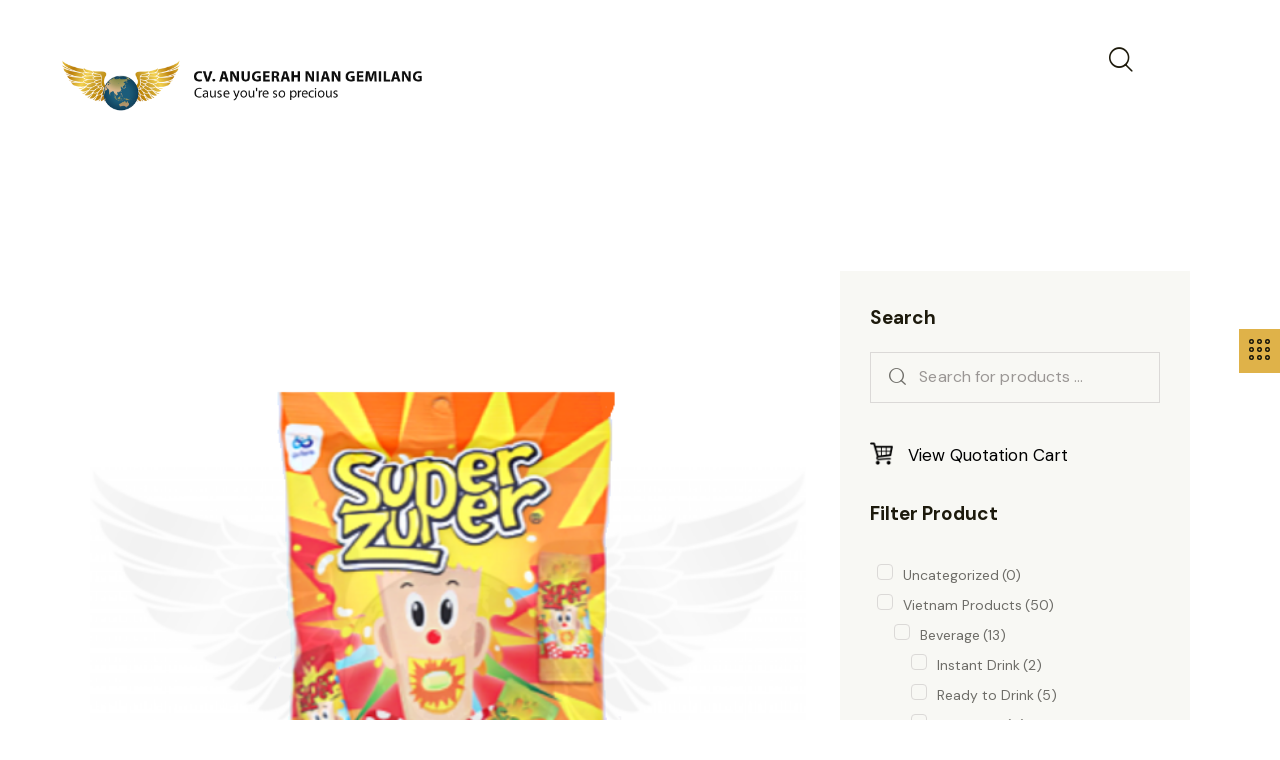

--- FILE ---
content_type: text/html; charset=UTF-8
request_url: https://angsub.com/product/super-zuper-hard-candy/
body_size: 45899
content:
<!DOCTYPE html>
<html lang="en-US" class="no-js scheme_default">

<head><meta charset="UTF-8"><script>if(navigator.userAgent.match(/MSIE|Internet Explorer/i)||navigator.userAgent.match(/Trident\/7\..*?rv:11/i)){var href=document.location.href;if(!href.match(/[?&]nowprocket/)){if(href.indexOf("?")==-1){if(href.indexOf("#")==-1){document.location.href=href+"?nowprocket=1"}else{document.location.href=href.replace("#","?nowprocket=1#")}}else{if(href.indexOf("#")==-1){document.location.href=href+"&nowprocket=1"}else{document.location.href=href.replace("#","&nowprocket=1#")}}}}</script><script>class RocketLazyLoadScripts{constructor(){this.triggerEvents=["keydown","mousedown","mousemove","touchmove","touchstart","touchend","wheel"],this.userEventHandler=this._triggerListener.bind(this),this.touchStartHandler=this._onTouchStart.bind(this),this.touchMoveHandler=this._onTouchMove.bind(this),this.touchEndHandler=this._onTouchEnd.bind(this),this.clickHandler=this._onClick.bind(this),this.interceptedClicks=[],window.addEventListener("pageshow",(e=>{this.persisted=e.persisted})),window.addEventListener("DOMContentLoaded",(()=>{this._preconnect3rdParties()})),this.delayedScripts={normal:[],async:[],defer:[]},this.allJQueries=[]}_addUserInteractionListener(e){document.hidden?e._triggerListener():(this.triggerEvents.forEach((t=>window.addEventListener(t,e.userEventHandler,{passive:!0}))),window.addEventListener("touchstart",e.touchStartHandler,{passive:!0}),window.addEventListener("mousedown",e.touchStartHandler),document.addEventListener("visibilitychange",e.userEventHandler))}_removeUserInteractionListener(){this.triggerEvents.forEach((e=>window.removeEventListener(e,this.userEventHandler,{passive:!0}))),document.removeEventListener("visibilitychange",this.userEventHandler)}_onTouchStart(e){"HTML"!==e.target.tagName&&(window.addEventListener("touchend",this.touchEndHandler),window.addEventListener("mouseup",this.touchEndHandler),window.addEventListener("touchmove",this.touchMoveHandler,{passive:!0}),window.addEventListener("mousemove",this.touchMoveHandler),e.target.addEventListener("click",this.clickHandler),this._renameDOMAttribute(e.target,"onclick","rocket-onclick"))}_onTouchMove(e){window.removeEventListener("touchend",this.touchEndHandler),window.removeEventListener("mouseup",this.touchEndHandler),window.removeEventListener("touchmove",this.touchMoveHandler,{passive:!0}),window.removeEventListener("mousemove",this.touchMoveHandler),e.target.removeEventListener("click",this.clickHandler),this._renameDOMAttribute(e.target,"rocket-onclick","onclick")}_onTouchEnd(e){window.removeEventListener("touchend",this.touchEndHandler),window.removeEventListener("mouseup",this.touchEndHandler),window.removeEventListener("touchmove",this.touchMoveHandler,{passive:!0}),window.removeEventListener("mousemove",this.touchMoveHandler)}_onClick(e){e.target.removeEventListener("click",this.clickHandler),this._renameDOMAttribute(e.target,"rocket-onclick","onclick"),this.interceptedClicks.push(e),e.preventDefault(),e.stopPropagation(),e.stopImmediatePropagation()}_replayClicks(){window.removeEventListener("touchstart",this.touchStartHandler,{passive:!0}),window.removeEventListener("mousedown",this.touchStartHandler),this.interceptedClicks.forEach((e=>{e.target.dispatchEvent(new MouseEvent("click",{view:e.view,bubbles:!0,cancelable:!0}))}))}_renameDOMAttribute(e,t,n){e.hasAttribute&&e.hasAttribute(t)&&(event.target.setAttribute(n,event.target.getAttribute(t)),event.target.removeAttribute(t))}_triggerListener(){this._removeUserInteractionListener(this),"loading"===document.readyState?document.addEventListener("DOMContentLoaded",this._loadEverythingNow.bind(this)):this._loadEverythingNow()}_preconnect3rdParties(){let e=[];document.querySelectorAll("script[type=rocketlazyloadscript]").forEach((t=>{if(t.hasAttribute("src")){const n=new URL(t.src).origin;n!==location.origin&&e.push({src:n,crossOrigin:t.crossOrigin||"module"===t.getAttribute("data-rocket-type")})}})),e=[...new Map(e.map((e=>[JSON.stringify(e),e]))).values()],this._batchInjectResourceHints(e,"preconnect")}async _loadEverythingNow(){this.lastBreath=Date.now(),this._delayEventListeners(),this._delayJQueryReady(this),this._handleDocumentWrite(),this._registerAllDelayedScripts(),this._preloadAllScripts(),await this._loadScriptsFromList(this.delayedScripts.normal),await this._loadScriptsFromList(this.delayedScripts.defer),await this._loadScriptsFromList(this.delayedScripts.async);try{await this._triggerDOMContentLoaded(),await this._triggerWindowLoad()}catch(e){}window.dispatchEvent(new Event("rocket-allScriptsLoaded")),this._replayClicks()}_registerAllDelayedScripts(){document.querySelectorAll("script[type=rocketlazyloadscript]").forEach((e=>{e.hasAttribute("src")?e.hasAttribute("async")&&!1!==e.async?this.delayedScripts.async.push(e):e.hasAttribute("defer")&&!1!==e.defer||"module"===e.getAttribute("data-rocket-type")?this.delayedScripts.defer.push(e):this.delayedScripts.normal.push(e):this.delayedScripts.normal.push(e)}))}async _transformScript(e){return await this._littleBreath(),new Promise((t=>{const n=document.createElement("script");[...e.attributes].forEach((e=>{let t=e.nodeName;"type"!==t&&("data-rocket-type"===t&&(t="type"),n.setAttribute(t,e.nodeValue))})),e.hasAttribute("src")?(n.addEventListener("load",t),n.addEventListener("error",t)):(n.text=e.text,t());try{e.parentNode.replaceChild(n,e)}catch(e){t()}}))}async _loadScriptsFromList(e){const t=e.shift();return t?(await this._transformScript(t),this._loadScriptsFromList(e)):Promise.resolve()}_preloadAllScripts(){this._batchInjectResourceHints([...this.delayedScripts.normal,...this.delayedScripts.defer,...this.delayedScripts.async],"preload")}_batchInjectResourceHints(e,t){var n=document.createDocumentFragment();e.forEach((e=>{if(e.src){const i=document.createElement("link");i.href=e.src,i.rel=t,"preconnect"!==t&&(i.as="script"),e.getAttribute&&"module"===e.getAttribute("data-rocket-type")&&(i.crossOrigin=!0),e.crossOrigin&&(i.crossOrigin=e.crossOrigin),n.appendChild(i)}})),document.head.appendChild(n)}_delayEventListeners(){let e={};function t(t,n){!function(t){function n(n){return e[t].eventsToRewrite.indexOf(n)>=0?"rocket-"+n:n}e[t]||(e[t]={originalFunctions:{add:t.addEventListener,remove:t.removeEventListener},eventsToRewrite:[]},t.addEventListener=function(){arguments[0]=n(arguments[0]),e[t].originalFunctions.add.apply(t,arguments)},t.removeEventListener=function(){arguments[0]=n(arguments[0]),e[t].originalFunctions.remove.apply(t,arguments)})}(t),e[t].eventsToRewrite.push(n)}function n(e,t){let n=e[t];Object.defineProperty(e,t,{get:()=>n||function(){},set(i){e["rocket"+t]=n=i}})}t(document,"DOMContentLoaded"),t(window,"DOMContentLoaded"),t(window,"load"),t(window,"pageshow"),t(document,"readystatechange"),n(document,"onreadystatechange"),n(window,"onload"),n(window,"onpageshow")}_delayJQueryReady(e){let t=window.jQuery;Object.defineProperty(window,"jQuery",{get:()=>t,set(n){if(n&&n.fn&&!e.allJQueries.includes(n)){n.fn.ready=n.fn.init.prototype.ready=function(t){e.domReadyFired?t.bind(document)(n):document.addEventListener("rocket-DOMContentLoaded",(()=>t.bind(document)(n)))};const t=n.fn.on;n.fn.on=n.fn.init.prototype.on=function(){if(this[0]===window){function e(e){return e.split(" ").map((e=>"load"===e||0===e.indexOf("load.")?"rocket-jquery-load":e)).join(" ")}"string"==typeof arguments[0]||arguments[0]instanceof String?arguments[0]=e(arguments[0]):"object"==typeof arguments[0]&&Object.keys(arguments[0]).forEach((t=>{delete Object.assign(arguments[0],{[e(t)]:arguments[0][t]})[t]}))}return t.apply(this,arguments),this},e.allJQueries.push(n)}t=n}})}async _triggerDOMContentLoaded(){this.domReadyFired=!0,await this._littleBreath(),document.dispatchEvent(new Event("rocket-DOMContentLoaded")),await this._littleBreath(),window.dispatchEvent(new Event("rocket-DOMContentLoaded")),await this._littleBreath(),document.dispatchEvent(new Event("rocket-readystatechange")),await this._littleBreath(),document.rocketonreadystatechange&&document.rocketonreadystatechange()}async _triggerWindowLoad(){await this._littleBreath(),window.dispatchEvent(new Event("rocket-load")),await this._littleBreath(),window.rocketonload&&window.rocketonload(),await this._littleBreath(),this.allJQueries.forEach((e=>e(window).trigger("rocket-jquery-load"))),await this._littleBreath();const e=new Event("rocket-pageshow");e.persisted=this.persisted,window.dispatchEvent(e),await this._littleBreath(),window.rocketonpageshow&&window.rocketonpageshow({persisted:this.persisted})}_handleDocumentWrite(){const e=new Map;document.write=document.writeln=function(t){const n=document.currentScript,i=document.createRange(),r=n.parentElement;let o=e.get(n);void 0===o&&(o=n.nextSibling,e.set(n,o));const s=document.createDocumentFragment();i.setStart(s,0),s.appendChild(i.createContextualFragment(t)),r.insertBefore(s,o)}}async _littleBreath(){Date.now()-this.lastBreath>45&&(await this._requestAnimFrame(),this.lastBreath=Date.now())}async _requestAnimFrame(){return document.hidden?new Promise((e=>setTimeout(e))):new Promise((e=>requestAnimationFrame(e)))}static run(){const e=new RocketLazyLoadScripts;e._addUserInteractionListener(e)}}RocketLazyLoadScripts.run();</script>
				
					<meta name="viewport" content="width=device-width, initial-scale=1">
		<meta name="format-detection" content="telephone=no">
		<link rel="profile" href="//gmpg.org/xfn/11">
		<meta name='robots' content='index, follow, max-image-preview:large, max-snippet:-1, max-video-preview:-1' />

	<!-- This site is optimized with the Yoast SEO plugin v26.7 - https://yoast.com/wordpress/plugins/seo/ -->
	<title>Super Zuper Hard Candy - CV. Anugerah Nian Gemilang</title>
	<link rel="canonical" href="https://angsub.com/product/super-zuper-hard-candy/" />
	<meta property="og:locale" content="en_US" />
	<meta property="og:type" content="article" />
	<meta property="og:title" content="Super Zuper Hard Candy - CV. Anugerah Nian Gemilang" />
	<meta property="og:description" content="Super Zuper Hard Candy  Packing / Carton :   125gr (50pcs) x 12 bags  Flavor :   Assorted Sour (Strawberry, Orange, Lemon)" />
	<meta property="og:url" content="https://angsub.com/product/super-zuper-hard-candy/" />
	<meta property="og:site_name" content="CV. Anugerah Nian Gemilang" />
	<meta property="article:modified_time" content="2023-07-11T09:59:08+00:00" />
	<meta property="og:image" content="https://angsub.com/wp-content/uploads/2023/07/Super_Zuper_125gr-removebg-preview-1.png" />
	<meta property="og:image:width" content="550" />
	<meta property="og:image:height" content="550" />
	<meta property="og:image:type" content="image/png" />
	<meta name="twitter:card" content="summary_large_image" />
	<script type="application/ld+json" class="yoast-schema-graph">{"@context":"https://schema.org","@graph":[{"@type":"WebPage","@id":"https://angsub.com/product/super-zuper-hard-candy/","url":"https://angsub.com/product/super-zuper-hard-candy/","name":"Super Zuper Hard Candy - CV. Anugerah Nian Gemilang","isPartOf":{"@id":"https://angsub.com/#website"},"primaryImageOfPage":{"@id":"https://angsub.com/product/super-zuper-hard-candy/#primaryimage"},"image":{"@id":"https://angsub.com/product/super-zuper-hard-candy/#primaryimage"},"thumbnailUrl":"https://angsub.com/wp-content/uploads/2023/07/Super_Zuper_125gr-removebg-preview-1.png","datePublished":"2023-03-17T16:52:26+00:00","dateModified":"2023-07-11T09:59:08+00:00","breadcrumb":{"@id":"https://angsub.com/product/super-zuper-hard-candy/#breadcrumb"},"inLanguage":"en-US","potentialAction":[{"@type":"ReadAction","target":["https://angsub.com/product/super-zuper-hard-candy/"]}]},{"@type":"ImageObject","inLanguage":"en-US","@id":"https://angsub.com/product/super-zuper-hard-candy/#primaryimage","url":"https://angsub.com/wp-content/uploads/2023/07/Super_Zuper_125gr-removebg-preview-1.png","contentUrl":"https://angsub.com/wp-content/uploads/2023/07/Super_Zuper_125gr-removebg-preview-1.png","width":550,"height":550},{"@type":"BreadcrumbList","@id":"https://angsub.com/product/super-zuper-hard-candy/#breadcrumb","itemListElement":[{"@type":"ListItem","position":1,"name":"Home","item":"https://angsub.com/"},{"@type":"ListItem","position":2,"name":"Shop","item":"https://angsub.com/shop/"},{"@type":"ListItem","position":3,"name":"Super Zuper Hard Candy"}]},{"@type":"WebSite","@id":"https://angsub.com/#website","url":"https://angsub.com/","name":"CV. Anugerah Nian Gemilang","description":"Official Website","publisher":{"@id":"https://angsub.com/#organization"},"potentialAction":[{"@type":"SearchAction","target":{"@type":"EntryPoint","urlTemplate":"https://angsub.com/?s={search_term_string}"},"query-input":{"@type":"PropertyValueSpecification","valueRequired":true,"valueName":"search_term_string"}}],"inLanguage":"en-US"},{"@type":"Organization","@id":"https://angsub.com/#organization","name":"CV. Anugerah Nian Gemilang","url":"https://angsub.com/","logo":{"@type":"ImageObject","inLanguage":"en-US","@id":"https://angsub.com/#/schema/logo/image/","url":"https://angsub.com/wp-content/uploads/2023/04/Favicon.png","contentUrl":"https://angsub.com/wp-content/uploads/2023/04/Favicon.png","width":500,"height":500,"caption":"CV. Anugerah Nian Gemilang"},"image":{"@id":"https://angsub.com/#/schema/logo/image/"},"sameAs":["https://www.instagram.com/cv.ang.sub/"]}]}</script>
	<!-- / Yoast SEO plugin. -->


<link rel='dns-prefetch' href='//www.googletagmanager.com' />
<link rel='dns-prefetch' href='//fonts.googleapis.com' />
<link rel="alternate" type="application/rss+xml" title="CV. Anugerah Nian Gemilang &raquo; Feed" href="https://angsub.com/feed/" />
<link rel="alternate" type="application/rss+xml" title="CV. Anugerah Nian Gemilang &raquo; Comments Feed" href="https://angsub.com/comments/feed/" />
<link rel="alternate" title="oEmbed (JSON)" type="application/json+oembed" href="https://angsub.com/wp-json/oembed/1.0/embed?url=https%3A%2F%2Fangsub.com%2Fproduct%2Fsuper-zuper-hard-candy%2F" />
<link rel="alternate" title="oEmbed (XML)" type="text/xml+oembed" href="https://angsub.com/wp-json/oembed/1.0/embed?url=https%3A%2F%2Fangsub.com%2Fproduct%2Fsuper-zuper-hard-candy%2F&#038;format=xml" />
			<meta property="og:type" content="article" />
			<meta property="og:url" content="https://angsub.com/product/super-zuper-hard-candy/" />
			<meta property="og:title" content="Super Zuper Hard Candy" />
			<meta property="og:description" content="Super Zuper Hard Candy

Packing / Carton :

 	125gr (50pcs) x 12 bags

Flavor :

 	Assorted Sour (Strawberry, Orange," />  
							<meta property="og:image" content="https://angsub.com/wp-content/uploads/2023/07/Super_Zuper_125gr-removebg-preview-1.png"/>
				<style id='wp-img-auto-sizes-contain-inline-css' type='text/css'>
img:is([sizes=auto i],[sizes^="auto," i]){contain-intrinsic-size:3000px 1500px}
/*# sourceURL=wp-img-auto-sizes-contain-inline-css */
</style>
<link data-minify="1" property="stylesheet" rel='stylesheet' id='trx_addons-icons-css' href='https://angsub.com/wp-content/cache/min/1/wp-content/plugins/trx_addons/css/font-icons/css/trx_addons_icons.css?ver=1767769161' type='text/css' media='all' />
<link property="stylesheet" rel='stylesheet' id='putter-font-google_fonts-css' href='https://fonts.googleapis.com/css2?family=DM+Sans:ital,wght@0,400;0,500;0,700;1,400;1,500;1,700&#038;subset=latin,latin-ext&#038;display=swap' type='text/css' media='all' />
<link data-minify="1" property="stylesheet" rel='stylesheet' id='putter-fontello-css' href='https://angsub.com/wp-content/cache/min/1/wp-content/themes/putter/skins/default/css/font-icons/css/fontello.css?ver=1767769162' type='text/css' media='all' />
<link property="stylesheet" rel='stylesheet' id='sbi_styles-css' href='https://angsub.com/wp-content/plugins/instagram-feed/css/sbi-styles.min.css?ver=6.10.0' type='text/css' media='all' />
<style id='wp-emoji-styles-inline-css' type='text/css'>

	img.wp-smiley, img.emoji {
		display: inline !important;
		border: none !important;
		box-shadow: none !important;
		height: 1em !important;
		width: 1em !important;
		margin: 0 0.07em !important;
		vertical-align: -0.1em !important;
		background: none !important;
		padding: 0 !important;
	}
/*# sourceURL=wp-emoji-styles-inline-css */
</style>
<link property="stylesheet" rel='stylesheet' id='wp-block-library-css' href='https://angsub.com/wp-includes/css/dist/block-library/style.min.css?ver=6.9' type='text/css' media='all' />
<style id='classic-theme-styles-inline-css' type='text/css'>
/*! This file is auto-generated */
.wp-block-button__link{color:#fff;background-color:#32373c;border-radius:9999px;box-shadow:none;text-decoration:none;padding:calc(.667em + 2px) calc(1.333em + 2px);font-size:1.125em}.wp-block-file__button{background:#32373c;color:#fff;text-decoration:none}
/*# sourceURL=/wp-includes/css/classic-themes.min.css */
</style>
<style id='global-styles-inline-css' type='text/css'>
:root{--wp--preset--aspect-ratio--square: 1;--wp--preset--aspect-ratio--4-3: 4/3;--wp--preset--aspect-ratio--3-4: 3/4;--wp--preset--aspect-ratio--3-2: 3/2;--wp--preset--aspect-ratio--2-3: 2/3;--wp--preset--aspect-ratio--16-9: 16/9;--wp--preset--aspect-ratio--9-16: 9/16;--wp--preset--color--black: #000000;--wp--preset--color--cyan-bluish-gray: #abb8c3;--wp--preset--color--white: #ffffff;--wp--preset--color--pale-pink: #f78da7;--wp--preset--color--vivid-red: #cf2e2e;--wp--preset--color--luminous-vivid-orange: #ff6900;--wp--preset--color--luminous-vivid-amber: #fcb900;--wp--preset--color--light-green-cyan: #7bdcb5;--wp--preset--color--vivid-green-cyan: #00d084;--wp--preset--color--pale-cyan-blue: #8ed1fc;--wp--preset--color--vivid-cyan-blue: #0693e3;--wp--preset--color--vivid-purple: #9b51e0;--wp--preset--color--bg-color: #FFFFFF;--wp--preset--color--bd-color: #DBD9D7;--wp--preset--color--text-dark: #1D1A0C;--wp--preset--color--text-light: #9A9694;--wp--preset--color--text-link: #0071b3;--wp--preset--color--text-hover: #ffffff;--wp--preset--color--text-link-2: #0071b3;--wp--preset--color--text-hover-2: #0071b3;--wp--preset--color--text-link-3: #dfb249;--wp--preset--color--text-hover-3: #818D44;--wp--preset--gradient--vivid-cyan-blue-to-vivid-purple: linear-gradient(135deg,rgb(6,147,227) 0%,rgb(155,81,224) 100%);--wp--preset--gradient--light-green-cyan-to-vivid-green-cyan: linear-gradient(135deg,rgb(122,220,180) 0%,rgb(0,208,130) 100%);--wp--preset--gradient--luminous-vivid-amber-to-luminous-vivid-orange: linear-gradient(135deg,rgb(252,185,0) 0%,rgb(255,105,0) 100%);--wp--preset--gradient--luminous-vivid-orange-to-vivid-red: linear-gradient(135deg,rgb(255,105,0) 0%,rgb(207,46,46) 100%);--wp--preset--gradient--very-light-gray-to-cyan-bluish-gray: linear-gradient(135deg,rgb(238,238,238) 0%,rgb(169,184,195) 100%);--wp--preset--gradient--cool-to-warm-spectrum: linear-gradient(135deg,rgb(74,234,220) 0%,rgb(151,120,209) 20%,rgb(207,42,186) 40%,rgb(238,44,130) 60%,rgb(251,105,98) 80%,rgb(254,248,76) 100%);--wp--preset--gradient--blush-light-purple: linear-gradient(135deg,rgb(255,206,236) 0%,rgb(152,150,240) 100%);--wp--preset--gradient--blush-bordeaux: linear-gradient(135deg,rgb(254,205,165) 0%,rgb(254,45,45) 50%,rgb(107,0,62) 100%);--wp--preset--gradient--luminous-dusk: linear-gradient(135deg,rgb(255,203,112) 0%,rgb(199,81,192) 50%,rgb(65,88,208) 100%);--wp--preset--gradient--pale-ocean: linear-gradient(135deg,rgb(255,245,203) 0%,rgb(182,227,212) 50%,rgb(51,167,181) 100%);--wp--preset--gradient--electric-grass: linear-gradient(135deg,rgb(202,248,128) 0%,rgb(113,206,126) 100%);--wp--preset--gradient--midnight: linear-gradient(135deg,rgb(2,3,129) 0%,rgb(40,116,252) 100%);--wp--preset--font-size--small: 13px;--wp--preset--font-size--medium: 20px;--wp--preset--font-size--large: 36px;--wp--preset--font-size--x-large: 42px;--wp--preset--spacing--20: 0.44rem;--wp--preset--spacing--30: 0.67rem;--wp--preset--spacing--40: 1rem;--wp--preset--spacing--50: 1.5rem;--wp--preset--spacing--60: 2.25rem;--wp--preset--spacing--70: 3.38rem;--wp--preset--spacing--80: 5.06rem;--wp--preset--shadow--natural: 6px 6px 9px rgba(0, 0, 0, 0.2);--wp--preset--shadow--deep: 12px 12px 50px rgba(0, 0, 0, 0.4);--wp--preset--shadow--sharp: 6px 6px 0px rgba(0, 0, 0, 0.2);--wp--preset--shadow--outlined: 6px 6px 0px -3px rgb(255, 255, 255), 6px 6px rgb(0, 0, 0);--wp--preset--shadow--crisp: 6px 6px 0px rgb(0, 0, 0);}:where(.is-layout-flex){gap: 0.5em;}:where(.is-layout-grid){gap: 0.5em;}body .is-layout-flex{display: flex;}.is-layout-flex{flex-wrap: wrap;align-items: center;}.is-layout-flex > :is(*, div){margin: 0;}body .is-layout-grid{display: grid;}.is-layout-grid > :is(*, div){margin: 0;}:where(.wp-block-columns.is-layout-flex){gap: 2em;}:where(.wp-block-columns.is-layout-grid){gap: 2em;}:where(.wp-block-post-template.is-layout-flex){gap: 1.25em;}:where(.wp-block-post-template.is-layout-grid){gap: 1.25em;}.has-black-color{color: var(--wp--preset--color--black) !important;}.has-cyan-bluish-gray-color{color: var(--wp--preset--color--cyan-bluish-gray) !important;}.has-white-color{color: var(--wp--preset--color--white) !important;}.has-pale-pink-color{color: var(--wp--preset--color--pale-pink) !important;}.has-vivid-red-color{color: var(--wp--preset--color--vivid-red) !important;}.has-luminous-vivid-orange-color{color: var(--wp--preset--color--luminous-vivid-orange) !important;}.has-luminous-vivid-amber-color{color: var(--wp--preset--color--luminous-vivid-amber) !important;}.has-light-green-cyan-color{color: var(--wp--preset--color--light-green-cyan) !important;}.has-vivid-green-cyan-color{color: var(--wp--preset--color--vivid-green-cyan) !important;}.has-pale-cyan-blue-color{color: var(--wp--preset--color--pale-cyan-blue) !important;}.has-vivid-cyan-blue-color{color: var(--wp--preset--color--vivid-cyan-blue) !important;}.has-vivid-purple-color{color: var(--wp--preset--color--vivid-purple) !important;}.has-black-background-color{background-color: var(--wp--preset--color--black) !important;}.has-cyan-bluish-gray-background-color{background-color: var(--wp--preset--color--cyan-bluish-gray) !important;}.has-white-background-color{background-color: var(--wp--preset--color--white) !important;}.has-pale-pink-background-color{background-color: var(--wp--preset--color--pale-pink) !important;}.has-vivid-red-background-color{background-color: var(--wp--preset--color--vivid-red) !important;}.has-luminous-vivid-orange-background-color{background-color: var(--wp--preset--color--luminous-vivid-orange) !important;}.has-luminous-vivid-amber-background-color{background-color: var(--wp--preset--color--luminous-vivid-amber) !important;}.has-light-green-cyan-background-color{background-color: var(--wp--preset--color--light-green-cyan) !important;}.has-vivid-green-cyan-background-color{background-color: var(--wp--preset--color--vivid-green-cyan) !important;}.has-pale-cyan-blue-background-color{background-color: var(--wp--preset--color--pale-cyan-blue) !important;}.has-vivid-cyan-blue-background-color{background-color: var(--wp--preset--color--vivid-cyan-blue) !important;}.has-vivid-purple-background-color{background-color: var(--wp--preset--color--vivid-purple) !important;}.has-black-border-color{border-color: var(--wp--preset--color--black) !important;}.has-cyan-bluish-gray-border-color{border-color: var(--wp--preset--color--cyan-bluish-gray) !important;}.has-white-border-color{border-color: var(--wp--preset--color--white) !important;}.has-pale-pink-border-color{border-color: var(--wp--preset--color--pale-pink) !important;}.has-vivid-red-border-color{border-color: var(--wp--preset--color--vivid-red) !important;}.has-luminous-vivid-orange-border-color{border-color: var(--wp--preset--color--luminous-vivid-orange) !important;}.has-luminous-vivid-amber-border-color{border-color: var(--wp--preset--color--luminous-vivid-amber) !important;}.has-light-green-cyan-border-color{border-color: var(--wp--preset--color--light-green-cyan) !important;}.has-vivid-green-cyan-border-color{border-color: var(--wp--preset--color--vivid-green-cyan) !important;}.has-pale-cyan-blue-border-color{border-color: var(--wp--preset--color--pale-cyan-blue) !important;}.has-vivid-cyan-blue-border-color{border-color: var(--wp--preset--color--vivid-cyan-blue) !important;}.has-vivid-purple-border-color{border-color: var(--wp--preset--color--vivid-purple) !important;}.has-vivid-cyan-blue-to-vivid-purple-gradient-background{background: var(--wp--preset--gradient--vivid-cyan-blue-to-vivid-purple) !important;}.has-light-green-cyan-to-vivid-green-cyan-gradient-background{background: var(--wp--preset--gradient--light-green-cyan-to-vivid-green-cyan) !important;}.has-luminous-vivid-amber-to-luminous-vivid-orange-gradient-background{background: var(--wp--preset--gradient--luminous-vivid-amber-to-luminous-vivid-orange) !important;}.has-luminous-vivid-orange-to-vivid-red-gradient-background{background: var(--wp--preset--gradient--luminous-vivid-orange-to-vivid-red) !important;}.has-very-light-gray-to-cyan-bluish-gray-gradient-background{background: var(--wp--preset--gradient--very-light-gray-to-cyan-bluish-gray) !important;}.has-cool-to-warm-spectrum-gradient-background{background: var(--wp--preset--gradient--cool-to-warm-spectrum) !important;}.has-blush-light-purple-gradient-background{background: var(--wp--preset--gradient--blush-light-purple) !important;}.has-blush-bordeaux-gradient-background{background: var(--wp--preset--gradient--blush-bordeaux) !important;}.has-luminous-dusk-gradient-background{background: var(--wp--preset--gradient--luminous-dusk) !important;}.has-pale-ocean-gradient-background{background: var(--wp--preset--gradient--pale-ocean) !important;}.has-electric-grass-gradient-background{background: var(--wp--preset--gradient--electric-grass) !important;}.has-midnight-gradient-background{background: var(--wp--preset--gradient--midnight) !important;}.has-small-font-size{font-size: var(--wp--preset--font-size--small) !important;}.has-medium-font-size{font-size: var(--wp--preset--font-size--medium) !important;}.has-large-font-size{font-size: var(--wp--preset--font-size--large) !important;}.has-x-large-font-size{font-size: var(--wp--preset--font-size--x-large) !important;}
:where(.wp-block-post-template.is-layout-flex){gap: 1.25em;}:where(.wp-block-post-template.is-layout-grid){gap: 1.25em;}
:where(.wp-block-term-template.is-layout-flex){gap: 1.25em;}:where(.wp-block-term-template.is-layout-grid){gap: 1.25em;}
:where(.wp-block-columns.is-layout-flex){gap: 2em;}:where(.wp-block-columns.is-layout-grid){gap: 2em;}
:root :where(.wp-block-pullquote){font-size: 1.5em;line-height: 1.6;}
/*# sourceURL=global-styles-inline-css */
</style>
<link data-minify="1" property="stylesheet" rel='stylesheet' id='advanced-popups-css' href='https://angsub.com/wp-content/cache/min/1/wp-content/plugins/advanced-popups/public/css/advanced-popups-public.css?ver=1767769162' type='text/css' media='all' />
<link data-minify="1" property="stylesheet" rel='stylesheet' id='contact-form-7-css' href='https://angsub.com/wp-content/cache/min/1/wp-content/plugins/contact-form-7/includes/css/styles.css?ver=1767769162' type='text/css' media='all' />
<style id='contact-form-7-inline-css' type='text/css'>
.wpcf7 .wpcf7-recaptcha iframe {margin-bottom: 0;}.wpcf7 .wpcf7-recaptcha[data-align="center"] > div {margin: 0 auto;}.wpcf7 .wpcf7-recaptcha[data-align="right"] > div {margin: 0 0 0 auto;}
/*# sourceURL=contact-form-7-inline-css */
</style>
<link property="stylesheet" rel='stylesheet' id='magnific-popup-css' href='https://angsub.com/wp-content/plugins/trx_addons/js/magnific/magnific-popup.min.css' type='text/css' media='all' />
<link data-minify="1" property="stylesheet" rel='stylesheet' id='woof-css' href='https://angsub.com/wp-content/cache/min/1/wp-content/plugins/woocommerce-products-filter/css/front.css?ver=1767769162' type='text/css' media='all' />
<style id='woof-inline-css' type='text/css'>

.woof_products_top_panel li span, .woof_products_top_panel2 li span{background: url(https://angsub.com/wp-content/plugins/woocommerce-products-filter/img/delete.png);background-size: 14px 14px;background-repeat: no-repeat;background-position: right;}
.woof_edit_view{
                    display: none;
                }

/*# sourceURL=woof-inline-css */
</style>
<link property="stylesheet" rel='stylesheet' id='chosen-drop-down-css' href='https://angsub.com/wp-content/plugins/woocommerce-products-filter/js/chosen/chosen.min.css?ver=1.3.7.4' type='text/css' media='all' />
<link data-minify="1" property="stylesheet" rel='stylesheet' id='icheck-jquery-color-flat-css' href='https://angsub.com/wp-content/cache/min/1/wp-content/plugins/woocommerce-products-filter/js/icheck/skins/flat/_all.css?ver=1767769162' type='text/css' media='all' />
<link data-minify="1" property="stylesheet" rel='stylesheet' id='icheck-jquery-color-square-css' href='https://angsub.com/wp-content/cache/min/1/wp-content/plugins/woocommerce-products-filter/js/icheck/skins/square/_all.css?ver=1767769162' type='text/css' media='all' />
<link data-minify="1" property="stylesheet" rel='stylesheet' id='icheck-jquery-color-minimal-css' href='https://angsub.com/wp-content/cache/min/1/wp-content/plugins/woocommerce-products-filter/js/icheck/skins/minimal/_all.css?ver=1767769162' type='text/css' media='all' />
<link data-minify="1" property="stylesheet" rel='stylesheet' id='woof_by_author_html_items-css' href='https://angsub.com/wp-content/cache/min/1/wp-content/plugins/woocommerce-products-filter/ext/by_author/css/by_author.css?ver=1767769162' type='text/css' media='all' />
<link data-minify="1" property="stylesheet" rel='stylesheet' id='woof_by_instock_html_items-css' href='https://angsub.com/wp-content/cache/min/1/wp-content/plugins/woocommerce-products-filter/ext/by_instock/css/by_instock.css?ver=1767769162' type='text/css' media='all' />
<link data-minify="1" property="stylesheet" rel='stylesheet' id='woof_by_onsales_html_items-css' href='https://angsub.com/wp-content/cache/min/1/wp-content/plugins/woocommerce-products-filter/ext/by_onsales/css/by_onsales.css?ver=1767769162' type='text/css' media='all' />
<link data-minify="1" property="stylesheet" rel='stylesheet' id='woof_by_text_html_items-css' href='https://angsub.com/wp-content/cache/min/1/wp-content/plugins/woocommerce-products-filter/ext/by_text/assets/css/front.css?ver=1767769162' type='text/css' media='all' />
<link data-minify="1" property="stylesheet" rel='stylesheet' id='woof_label_html_items-css' href='https://angsub.com/wp-content/cache/min/1/wp-content/plugins/woocommerce-products-filter/ext/label/css/html_types/label.css?ver=1767769162' type='text/css' media='all' />
<link data-minify="1" property="stylesheet" rel='stylesheet' id='woof_select_radio_check_html_items-css' href='https://angsub.com/wp-content/cache/min/1/wp-content/plugins/woocommerce-products-filter/ext/select_radio_check/css/html_types/select_radio_check.css?ver=1767769162' type='text/css' media='all' />
<link data-minify="1" property="stylesheet" rel='stylesheet' id='woof_sd_html_items_checkbox-css' href='https://angsub.com/wp-content/cache/min/1/wp-content/plugins/woocommerce-products-filter/ext/smart_designer/css/elements/checkbox.css?ver=1767769162' type='text/css' media='all' />
<link data-minify="1" property="stylesheet" rel='stylesheet' id='woof_sd_html_items_radio-css' href='https://angsub.com/wp-content/cache/min/1/wp-content/plugins/woocommerce-products-filter/ext/smart_designer/css/elements/radio.css?ver=1767769162' type='text/css' media='all' />
<link data-minify="1" property="stylesheet" rel='stylesheet' id='woof_sd_html_items_switcher-css' href='https://angsub.com/wp-content/cache/min/1/wp-content/plugins/woocommerce-products-filter/ext/smart_designer/css/elements/switcher.css?ver=1767769162' type='text/css' media='all' />
<link data-minify="1" property="stylesheet" rel='stylesheet' id='woof_sd_html_items_color-css' href='https://angsub.com/wp-content/cache/min/1/wp-content/plugins/woocommerce-products-filter/ext/smart_designer/css/elements/color.css?ver=1767769162' type='text/css' media='all' />
<link data-minify="1" property="stylesheet" rel='stylesheet' id='woof_sd_html_items_tooltip-css' href='https://angsub.com/wp-content/cache/min/1/wp-content/plugins/woocommerce-products-filter/ext/smart_designer/css/tooltip.css?ver=1767769162' type='text/css' media='all' />
<link data-minify="1" property="stylesheet" rel='stylesheet' id='woof_sd_html_items_front-css' href='https://angsub.com/wp-content/cache/min/1/wp-content/plugins/woocommerce-products-filter/ext/smart_designer/css/front.css?ver=1767769162' type='text/css' media='all' />
<link data-minify="1" property="stylesheet" rel='stylesheet' id='woof-switcher23-css' href='https://angsub.com/wp-content/cache/min/1/wp-content/plugins/woocommerce-products-filter/css/switcher.css?ver=1767769162' type='text/css' media='all' />
<link property="stylesheet" rel='stylesheet' id='photoswipe-css' href='https://angsub.com/wp-content/plugins/woocommerce/assets/css/photoswipe/photoswipe.min.css?ver=10.4.3' type='text/css' media='all' />
<link property="stylesheet" rel='stylesheet' id='photoswipe-default-skin-css' href='https://angsub.com/wp-content/plugins/woocommerce/assets/css/photoswipe/default-skin/default-skin.min.css?ver=10.4.3' type='text/css' media='all' />
<link data-minify="1" property="stylesheet" rel='stylesheet' id='woocommerce-layout-css' href='https://angsub.com/wp-content/cache/min/1/wp-content/plugins/woocommerce/assets/css/woocommerce-layout.css?ver=1767769162' type='text/css' media='all' />
<link data-minify="1" property="stylesheet" rel='stylesheet' id='woocommerce-smallscreen-css' href='https://angsub.com/wp-content/cache/min/1/wp-content/plugins/woocommerce/assets/css/woocommerce-smallscreen.css?ver=1767769162' type='text/css' media='only screen and (max-width: 768px)' />
<link data-minify="1" property="stylesheet" rel='stylesheet' id='woocommerce-general-css' href='https://angsub.com/wp-content/cache/min/1/wp-content/plugins/woocommerce/assets/css/woocommerce.css?ver=1767769162' type='text/css' media='all' />
<style id='woocommerce-inline-inline-css' type='text/css'>
.woocommerce form .form-row .required { visibility: visible; }
/*# sourceURL=woocommerce-inline-inline-css */
</style>
<link property="stylesheet" rel='stylesheet' id='ywctm-frontend-css' href='https://angsub.com/wp-content/plugins/yith-woocommerce-catalog-mode/assets/css/frontend.min.css?ver=2.51.0' type='text/css' media='all' />
<style id='ywctm-frontend-inline-css' type='text/css'>
form.cart button.single_add_to_cart_button, .ppc-button-wrapper, .wc-ppcp-paylater-msg__container{display: none !important}
/*# sourceURL=ywctm-frontend-inline-css */
</style>
<link data-minify="1" property="stylesheet" rel='stylesheet' id='pwb-styles-frontend-css' href='https://angsub.com/wp-content/cache/min/1/wp-content/plugins/perfect-woocommerce-brands/build/frontend/css/style.css?ver=1767769162' type='text/css' media='all' />
<link data-minify="1" property="stylesheet" rel='stylesheet' id='trx_addons-css' href='https://angsub.com/wp-content/cache/min/1/wp-content/plugins/trx_addons/css/__styles.css?ver=1767769162' type='text/css' media='all' />
<link data-minify="1" property="stylesheet" rel='stylesheet' id='trx_addons-sc_content-css' href='https://angsub.com/wp-content/cache/min/1/wp-content/plugins/trx_addons/components/shortcodes/content/content.css?ver=1767769165' type='text/css' media='all' />
<link property="stylesheet" rel='stylesheet' id='trx_addons-sc_content-responsive-css' href='https://angsub.com/wp-content/plugins/trx_addons/components/shortcodes/content/content.responsive.css' type='text/css' media='(max-width:1439px)' />
<link data-minify="1" property="stylesheet" rel='stylesheet' id='trx_addons-animations-css' href='https://angsub.com/wp-content/cache/min/1/wp-content/plugins/trx_addons/css/trx_addons.animations.css?ver=1767769163' type='text/css' media='all' />
<link data-minify="1" property="stylesheet" rel='stylesheet' id='yith_ywraq_frontend-css' href='https://angsub.com/wp-content/cache/min/1/wp-content/plugins/yith-woocommerce-request-a-quote-premium-2.3.7-Mod-master/assets/css/ywraq-frontend.css?ver=1767769163' type='text/css' media='all' />
<style id='yith_ywraq_frontend-inline-css' type='text/css'>
.woocommerce .add-request-quote-button.button, .woocommerce .add-request-quote-button-addons.button{
    background-color: #0066b4!important;
    color: #fff!important;
}
.woocommerce .add-request-quote-button.button:hover,  .woocommerce .add-request-quote-button-addons.button:hover{
    background-color: #044a80!important;
    color: #fff!important;
}
.woocommerce a.add-request-quote-button{
    color: #fff!important;
}

.woocommerce a.add-request-quote-button:hover{
    color: #fff!important;
}
.woocommerce.single-product button.single_add_to_cart_button.button {margin-right: 5px;}
	.woocommerce.single-product .product .yith-ywraq-add-to-quote { display: inline-block; line-height: normal; vertical-align: middle; }
	
.cart button.single_add_to_cart_button, .cart a.single_add_to_cart_button{
	                 display:none!important;
	                }
/*# sourceURL=yith_ywraq_frontend-inline-css */
</style>
<link data-minify="1" property="stylesheet" rel='stylesheet' id='trx_addons-woocommerce-css' href='https://angsub.com/wp-content/cache/min/1/wp-content/plugins/trx_addons/components/api/woocommerce/woocommerce.css?ver=1767769192' type='text/css' media='all' />
<link data-minify="1" property="stylesheet" rel='stylesheet' id='trx_addons-mouse-helper-css' href='https://angsub.com/wp-content/cache/min/1/wp-content/plugins/trx_addons/addons/mouse-helper/mouse-helper.css?ver=1767769163' type='text/css' media='all' />
<link data-minify="1" property="stylesheet" rel='stylesheet' id='elementor-icons-css' href='https://angsub.com/wp-content/cache/min/1/wp-content/plugins/elementor/assets/lib/eicons/css/elementor-icons.min.css?ver=1767769163' type='text/css' media='all' />
<link property="stylesheet" rel='stylesheet' id='elementor-frontend-css' href='https://angsub.com/wp-content/plugins/elementor/assets/css/frontend.min.css?ver=3.34.1' type='text/css' media='all' />
<style id='elementor-frontend-inline-css' type='text/css'>
.elementor-kit-15{--e-global-color-primary:#6EC1E4;--e-global-color-secondary:#54595F;--e-global-color-text:#7A7A7A;--e-global-color-accent:#61CE70;--e-global-color-61c01e98:#4054B2;--e-global-color-69bf31ed:#23A455;--e-global-color-7a1ccbe5:#000;--e-global-color-13ed1179:#FFF;--e-global-typography-primary-font-family:"Roboto";--e-global-typography-primary-font-weight:600;--e-global-typography-secondary-font-family:"Roboto Slab";--e-global-typography-secondary-font-weight:400;--e-global-typography-text-font-family:"Roboto";--e-global-typography-text-font-weight:400;--e-global-typography-accent-font-family:"Roboto";--e-global-typography-accent-font-weight:500;}.elementor-section.elementor-section-boxed > .elementor-container{max-width:1320px;}.e-con{--container-max-width:1320px;}.elementor-widget:not(:last-child){margin-block-end:20px;}.elementor-element{--widgets-spacing:20px 20px;--widgets-spacing-row:20px;--widgets-spacing-column:20px;}{}.sc_layouts_title_caption{display:var(--page-title-display);}@media(max-width:1024px){.elementor-section.elementor-section-boxed > .elementor-container{max-width:1024px;}.e-con{--container-max-width:1024px;}}@media(max-width:767px){.elementor-section.elementor-section-boxed > .elementor-container{max-width:767px;}.e-con{--container-max-width:767px;}}
/*# sourceURL=elementor-frontend-inline-css */
</style>
<link property="stylesheet" rel='stylesheet' id='sbistyles-css' href='https://angsub.com/wp-content/plugins/instagram-feed/css/sbi-styles.min.css?ver=6.10.0' type='text/css' media='all' />
<link data-minify="1" property="stylesheet" rel='stylesheet' id='elementor-gf-local-roboto-css' href='https://angsub.com/wp-content/cache/min/1/wp-content/uploads/elementor/google-fonts/css/roboto.css?ver=1767769165' type='text/css' media='all' />
<link data-minify="1" property="stylesheet" rel='stylesheet' id='elementor-gf-local-robotoslab-css' href='https://angsub.com/wp-content/cache/min/1/wp-content/uploads/elementor/google-fonts/css/robotoslab.css?ver=1767769165' type='text/css' media='all' />

<style id="elementor-post-16788">.elementor-16788 .elementor-element.elementor-element-7386daf > .elementor-container > .elementor-column > .elementor-widget-wrap{align-content:center;align-items:center;}.elementor-16788 .elementor-element.elementor-element-7386daf:not(.elementor-motion-effects-element-type-background), .elementor-16788 .elementor-element.elementor-element-7386daf > .elementor-motion-effects-container > .elementor-motion-effects-layer{background-color:#FFFFFF;}.elementor-16788 .elementor-element.elementor-element-7386daf .trx_addons_bg_text{z-index:0;}.elementor-16788 .elementor-element.elementor-element-7386daf .trx_addons_bg_text.trx_addons_marquee_wrap .trx_addons_marquee_element{padding-right:50px;}.elementor-16788 .elementor-element.elementor-element-7386daf{transition:background 0.3s, border 0.3s, border-radius 0.3s, box-shadow 0.3s;padding:25px 50px 25px 50px;}.elementor-16788 .elementor-element.elementor-element-7386daf > .elementor-background-overlay{transition:background 0.3s, border-radius 0.3s, opacity 0.3s;}.elementor-16788 .elementor-element.elementor-element-599ed2c > .elementor-element-populated{margin:0px 0px 0px 0px;--e-column-margin-right:0px;--e-column-margin-left:0px;}.elementor-16788 .elementor-element.elementor-element-599ed2c > .elementor-element-populated.elementor-column-wrap{padding:0px 0px 0px 0px;}.elementor-16788 .elementor-element.elementor-element-599ed2c > .elementor-element-populated.elementor-widget-wrap{padding:0px 0px 0px 0px;}.elementor-16788 .elementor-element.elementor-element-1ca237a img{width:1000px;max-width:330px;}.elementor-16788 .elementor-element.elementor-element-5d858f8 > .elementor-element-populated{margin:0px 0px 0px 0px;--e-column-margin-right:0px;--e-column-margin-left:0px;}.elementor-16788 .elementor-element.elementor-element-5d858f8 > .elementor-element-populated.elementor-column-wrap{padding:0px 0px 0px 0px;}.elementor-16788 .elementor-element.elementor-element-5d858f8 > .elementor-element-populated.elementor-widget-wrap{padding:0px 0px 0px 0px;}.elementor-16788 .elementor-element.elementor-element-ad5ee45{width:var( --container-widget-width, 106.46% );max-width:106.46%;--container-widget-width:106.46%;--container-widget-flex-grow:0;}.elementor-16788 .elementor-element.elementor-element-dac275d > .elementor-widget-wrap > .elementor-widget:not(.elementor-widget__width-auto):not(.elementor-widget__width-initial):not(:last-child):not(.elementor-absolute){margin-block-end:3px;}.elementor-16788 .elementor-element.elementor-element-f63eb52 > .elementor-widget-container{margin:1px 0px 0px 0px;}body:not(.rtl) .elementor-16788 .elementor-element.elementor-element-f63eb52{left:4px;}body.rtl .elementor-16788 .elementor-element.elementor-element-f63eb52{right:4px;}.elementor-16788 .elementor-element.elementor-element-f63eb52{top:12px;}.elementor-16788 .elementor-element.elementor-element-970e84f > .elementor-widget-container{background-color:#DFB249;margin:0px 0px -3px 5px;padding:10px 10px 10px 10px;}body:not(.rtl) .elementor-16788 .elementor-element.elementor-element-970e84f{right:0px;}body.rtl .elementor-16788 .elementor-element.elementor-element-970e84f{left:0px;}.elementor-16788 .elementor-element.elementor-element-970e84f{top:320px;}.elementor-16788 .elementor-element.elementor-element-970e84f .elementor-icon-wrapper{text-align:center;}.elementor-16788 .elementor-element.elementor-element-4e37daa7 > .elementor-container > .elementor-column > .elementor-widget-wrap{align-content:center;align-items:center;}.elementor-16788 .elementor-element.elementor-element-4e37daa7:not(.elementor-motion-effects-element-type-background), .elementor-16788 .elementor-element.elementor-element-4e37daa7 > .elementor-motion-effects-container > .elementor-motion-effects-layer{background-color:#FFFFFF;}.elementor-16788 .elementor-element.elementor-element-4e37daa7 .trx_addons_bg_text{z-index:0;}.elementor-16788 .elementor-element.elementor-element-4e37daa7 .trx_addons_bg_text.trx_addons_marquee_wrap .trx_addons_marquee_element{padding-right:50px;}.elementor-16788 .elementor-element.elementor-element-4e37daa7{transition:background 0.3s, border 0.3s, border-radius 0.3s, box-shadow 0.3s;}.elementor-16788 .elementor-element.elementor-element-4e37daa7 > .elementor-background-overlay{transition:background 0.3s, border-radius 0.3s, opacity 0.3s;}.elementor-16788 .elementor-element.elementor-element-a6a741f .logo_image{max-height:58px;}.elementor-16788 .elementor-element.elementor-element-634e5642 > .elementor-widget-container{margin:0px 0px 0px 0px;}.elementor-16788 .elementor-element.elementor-element-0e8697f > .elementor-widget-container{background-color:#DFB249;margin:0px 0px -3px 5px;padding:10px 10px 10px 10px;}body:not(.rtl) .elementor-16788 .elementor-element.elementor-element-0e8697f{right:0px;}body.rtl .elementor-16788 .elementor-element.elementor-element-0e8697f{left:0px;}.elementor-16788 .elementor-element.elementor-element-0e8697f{top:320px;}.elementor-16788 .elementor-element.elementor-element-0e8697f .elementor-icon-wrapper{text-align:center;}@media(max-width:767px){.elementor-16788 .elementor-element.elementor-element-419cf15c{width:50%;}.elementor-16788 .elementor-element.elementor-element-432b1d55{width:50%;}}@media(min-width:768px){.elementor-16788 .elementor-element.elementor-element-599ed2c{width:25%;}.elementor-16788 .elementor-element.elementor-element-5d858f8{width:67.12%;}.elementor-16788 .elementor-element.elementor-element-dac275d{width:7.749%;}}</style>
<style id="elementor-post-16758">.elementor-16758 .elementor-element.elementor-element-7cb3801a .trx_addons_bg_text{z-index:0;}.elementor-16758 .elementor-element.elementor-element-7cb3801a .trx_addons_bg_text.trx_addons_marquee_wrap .trx_addons_marquee_element{padding-right:50px;}.elementor-16758 .elementor-element.elementor-element-7cb3801a{transition:background 0.3s, border 0.3s, border-radius 0.3s, box-shadow 0.3s;padding:0px 0px 0px 0px;}.elementor-16758 .elementor-element.elementor-element-7cb3801a > .elementor-background-overlay{transition:background 0.3s, border-radius 0.3s, opacity 0.3s;}.elementor-16758 .elementor-element.elementor-element-77b29897{--spacer-size:50px;}.elementor-16758 .elementor-element.elementor-element-6da8dcb .sc_item_title_text{-webkit-text-stroke-width:0px;}.elementor-16758 .elementor-element.elementor-element-6da8dcb .sc_item_title_text2{-webkit-text-stroke-width:0px;}.elementor-16758 .elementor-element.elementor-element-39ac31c6{--spacer-size:45px;}.elementor-16758 .elementor-element.elementor-element-3c312df .trx_addons_bg_text{z-index:0;}.elementor-16758 .elementor-element.elementor-element-3c312df .trx_addons_bg_text.trx_addons_marquee_wrap .trx_addons_marquee_element{padding-right:50px;}.elementor-16758 .elementor-element.elementor-element-3c312df{transition:background 0.3s, border 0.3s, border-radius 0.3s, box-shadow 0.3s;margin-top:-2px;margin-bottom:0px;padding:0px 0px 0px 0px;}.elementor-16758 .elementor-element.elementor-element-3c312df > .elementor-background-overlay{transition:background 0.3s, border-radius 0.3s, opacity 0.3s;}.elementor-16758 .elementor-element.elementor-element-5b4a5372 .sc_item_title_text{-webkit-text-stroke-width:0px;}.elementor-16758 .elementor-element.elementor-element-5b4a5372 .sc_item_title_text2{-webkit-text-stroke-width:0px;}.elementor-16758 .elementor-element.elementor-element-75182c5b{--spacer-size:6px;}.elementor-16758 .elementor-element.elementor-element-410959a{text-align:start;}.elementor-16758 .elementor-element.elementor-element-373ccdfd .sc_item_title_text{-webkit-text-stroke-width:0px;}.elementor-16758 .elementor-element.elementor-element-373ccdfd .sc_item_title_text2{-webkit-text-stroke-width:0px;}.elementor-16758 .elementor-element.elementor-element-527910d1{--spacer-size:6px;}.elementor-16758 .elementor-element.elementor-element-2e8f9ea0 .sc_item_title_text{-webkit-text-stroke-width:0px;}.elementor-16758 .elementor-element.elementor-element-2e8f9ea0 .sc_item_title_text2{-webkit-text-stroke-width:0px;}.elementor-16758 .elementor-element.elementor-element-cf710a6{--spacer-size:6px;}.elementor-16758 .elementor-element.elementor-element-7b82ff33 > .elementor-widget-container{--e-transform-scale:1;}.elementor-16758 .elementor-element.elementor-element-7b82ff33 .sc_item_title_text{-webkit-text-stroke-width:0px;}.elementor-16758 .elementor-element.elementor-element-7b82ff33 .sc_item_title_text2{-webkit-text-stroke-width:0px;}.elementor-16758 .elementor-element.elementor-element-4d5f3852 .trx_addons_bg_text{z-index:0;}.elementor-16758 .elementor-element.elementor-element-4d5f3852 .trx_addons_bg_text.trx_addons_marquee_wrap .trx_addons_marquee_element{padding-right:50px;}.elementor-16758 .elementor-element.elementor-element-4d5f3852{transition:background 0.3s, border 0.3s, border-radius 0.3s, box-shadow 0.3s;margin-top:-2px;margin-bottom:0px;padding:0px 0px 0px 0px;}.elementor-16758 .elementor-element.elementor-element-4d5f3852 > .elementor-background-overlay{transition:background 0.3s, border-radius 0.3s, opacity 0.3s;}.elementor-16758 .elementor-element.elementor-element-2ff7227b{--spacer-size:14px;}.elementor-16758 .elementor-element.elementor-element-25890ada{--spacer-size:50px;}.elementor-16758 .elementor-element.elementor-element-37e476fb{--divider-border-style:solid;--divider-color:#3C4252;--divider-border-width:1px;}.elementor-16758 .elementor-element.elementor-element-37e476fb .elementor-divider-separator{width:100%;}.elementor-16758 .elementor-element.elementor-element-37e476fb .elementor-divider{padding-block-start:10px;padding-block-end:10px;}.elementor-16758 .elementor-element.elementor-element-24ae7191{--spacer-size:10px;}.elementor-16758 .elementor-element.elementor-element-26cad517{font-size:16px;color:#96999F;}.elementor-16758 .elementor-element.elementor-element-52e7f6da{--spacer-size:23px;}@media(max-width:1024px) and (min-width:768px){.elementor-16758 .elementor-element.elementor-element-6466f71a{width:22%;}.elementor-16758 .elementor-element.elementor-element-702c23b1{width:27%;}.elementor-16758 .elementor-element.elementor-element-243b1969{width:18%;}}@media(max-width:1024px){.elementor-16758 .elementor-element.elementor-element-39ac31c6{--spacer-size:35px;}.elementor-16758 .elementor-element.elementor-element-527910d1{width:var( --container-widget-width, 205.304px );max-width:205.304px;--container-widget-width:205.304px;--container-widget-flex-grow:0;}.elementor-16758 .elementor-element.elementor-element-25890ada{--spacer-size:40px;}}@media(max-width:767px){.elementor-16758 .elementor-element.elementor-element-39ac31c6{--spacer-size:25px;}.elementor-16758 .elementor-element.elementor-element-702c23b1 > .elementor-element-populated{margin:20px 0px 0px 0px;--e-column-margin-right:0px;--e-column-margin-left:0px;}.elementor-16758 .elementor-element.elementor-element-243b1969 > .elementor-element-populated{margin:20px 0px 0px 0px;--e-column-margin-right:0px;--e-column-margin-left:0px;}.elementor-16758 .elementor-element.elementor-element-4d5f3852{margin-top:-2px;margin-bottom:0px;}.elementor-16758 .elementor-element.elementor-element-25890ada{--spacer-size:30px;}.elementor-16758 .elementor-element.elementor-element-26cad517{font-size:15px;line-height:1.4em;}.elementor-16758 .elementor-element.elementor-element-52e7f6da{--spacer-size:10px;}}</style>
<style id="elementor-post-4509">.elementor-4509 .elementor-element.elementor-element-67b4187 > .elementor-container > .elementor-column > .elementor-widget-wrap{align-content:space-between;align-items:space-between;}.elementor-4509 .elementor-element.elementor-element-67b4187 .trx_addons_bg_text{z-index:0;}.elementor-4509 .elementor-element.elementor-element-67b4187 .trx_addons_bg_text.trx_addons_marquee_wrap .trx_addons_marquee_element{padding-right:50px;}.elementor-4509 .elementor-element.elementor-element-67b4187{transition:background 0.3s, border 0.3s, border-radius 0.3s, box-shadow 0.3s;margin-top:0px;margin-bottom:0px;padding:0px 0px 0px 0px;}.elementor-4509 .elementor-element.elementor-element-67b4187 > .elementor-background-overlay{transition:background 0.3s, border-radius 0.3s, opacity 0.3s;}.elementor-4509 .elementor-element.elementor-element-56dc68b6:not(.elementor-motion-effects-element-type-background) > .elementor-widget-wrap, .elementor-4509 .elementor-element.elementor-element-56dc68b6 > .elementor-widget-wrap > .elementor-motion-effects-container > .elementor-motion-effects-layer{background-image:url("https://angsub.com/wp-content/uploads/2021/01/BANNER-POP-UP-KIRI-scaled-e1753695337874.jpg");}.elementor-4509 .elementor-element.elementor-element-56dc68b6 > .elementor-element-populated{transition:background 0.3s, border 0.3s, border-radius 0.3s, box-shadow 0.3s;margin:0px 0px 0px 0px;--e-column-margin-right:0px;--e-column-margin-left:0px;}.elementor-4509 .elementor-element.elementor-element-56dc68b6 > .elementor-element-populated > .elementor-background-overlay{transition:background 0.3s, border-radius 0.3s, opacity 0.3s;}.elementor-4509 .elementor-element.elementor-element-56dc68b6 > .elementor-element-populated.elementor-column-wrap{padding:0px 0px 0px 0px;}.elementor-4509 .elementor-element.elementor-element-56dc68b6 > .elementor-element-populated.elementor-widget-wrap{padding:0px 0px 0px 0px;}.elementor-4509 .elementor-element.elementor-element-8d88f99 .trx_addons_bg_text{z-index:0;}.elementor-4509 .elementor-element.elementor-element-8d88f99 .trx_addons_bg_text.trx_addons_marquee_wrap .trx_addons_marquee_element{padding-right:50px;}.elementor-4509 .elementor-element.elementor-element-8d88f99{border-style:solid;border-width:1px 0px 0px 0px;border-color:#DDDDDD;transition:background 0.3s, border 0.3s, border-radius 0.3s, box-shadow 0.3s;margin-top:0px;margin-bottom:0px;padding:0px 0px 0px 0px;}.elementor-4509 .elementor-element.elementor-element-8d88f99 > .elementor-background-overlay{transition:background 0.3s, border-radius 0.3s, opacity 0.3s;}@media(max-width:1024px){.elementor-4509 .elementor-element.elementor-element-56dc68b6:not(.elementor-motion-effects-element-type-background) > .elementor-widget-wrap, .elementor-4509 .elementor-element.elementor-element-56dc68b6 > .elementor-widget-wrap > .elementor-motion-effects-container > .elementor-motion-effects-layer{background-image:url("https://angsub.com/wp-content/uploads/2021/01/Panel-Bar-Pop-Promo-Angsub-scaled-e1739158623316.jpg");}}</style>
<style id='rs-plugin-settings-inline-css' type='text/css'>
#rs-demo-id {}
/*# sourceURL=rs-plugin-settings-inline-css */
</style>
<link data-minify="1" property="stylesheet" rel='stylesheet' id='wc-blocks-style-css' href='https://angsub.com/wp-content/cache/min/1/wp-content/plugins/woocommerce/assets/client/blocks/wc-blocks.css?ver=1767769165' type='text/css' media='all' />
<link data-minify="1" property="stylesheet" rel='stylesheet' id='woof_sections_style-css' href='https://angsub.com/wp-content/cache/min/1/wp-content/plugins/woocommerce-products-filter/ext/sections/css/sections.css?ver=1767769165' type='text/css' media='all' />
<link property="stylesheet" rel='stylesheet' id='woof_tooltip-css-css' href='https://angsub.com/wp-content/plugins/woocommerce-products-filter/js/tooltip/css/tooltipster.bundle.min.css?ver=1.3.7.4' type='text/css' media='all' />
<link property="stylesheet" rel='stylesheet' id='woof_tooltip-css-noir-css' href='https://angsub.com/wp-content/plugins/woocommerce-products-filter/js/tooltip/css/plugins/tooltipster/sideTip/themes/tooltipster-sideTip-noir.min.css?ver=1.3.7.4' type='text/css' media='all' />
<link data-minify="1" property="stylesheet" rel='stylesheet' id='ion.range-slider-css' href='https://angsub.com/wp-content/cache/min/1/wp-content/plugins/woocommerce-products-filter/js/ion.range-slider/css/ion.rangeSlider.css?ver=1767769165' type='text/css' media='all' />
<link property="stylesheet" rel='stylesheet' id='widget-image-css' href='https://angsub.com/wp-content/plugins/elementor/assets/css/widget-image.min.css?ver=3.34.1' type='text/css' media='all' />
<link property="stylesheet" rel='stylesheet' id='widget-divider-css' href='https://angsub.com/wp-content/plugins/elementor/assets/css/widget-divider.min.css?ver=3.34.1' type='text/css' media='all' />
<link data-minify="1" property="stylesheet" rel='stylesheet' id='woof-front-builder-css-css' href='https://angsub.com/wp-content/cache/min/1/wp-content/plugins/woocommerce-products-filter/ext/front_builder/css/front-builder.css?ver=1767769165' type='text/css' media='all' />
<link data-minify="1" property="stylesheet" rel='stylesheet' id='woof-slideout-tab-css-css' href='https://angsub.com/wp-content/cache/min/1/wp-content/plugins/woocommerce-products-filter/ext/slideout/css/jquery.tabSlideOut.css?ver=1767769165' type='text/css' media='all' />
<link data-minify="1" property="stylesheet" rel='stylesheet' id='woof-slideout-css-css' href='https://angsub.com/wp-content/cache/min/1/wp-content/plugins/woocommerce-products-filter/ext/slideout/css/slideout.css?ver=1767769165' type='text/css' media='all' />
<link data-minify="1" property="stylesheet" rel='stylesheet' id='rs-plugin-settings-css' href='https://angsub.com/wp-content/cache/min/1/wp-content/plugins/revslider/public/assets/css/rs6.css?ver=1767769165' type='text/css' media='all' />
<link data-minify="1" property="stylesheet" rel='stylesheet' id='putter-style-css' href='https://angsub.com/wp-content/cache/min/1/wp-content/themes/putter/style.css?ver=1767769163' type='text/css' media='all' />
<link property="stylesheet" rel='stylesheet' id='mediaelement-css' href='https://angsub.com/wp-includes/js/mediaelement/mediaelementplayer-legacy.min.css?ver=4.2.17' type='text/css' media='all' />
<link property="stylesheet" rel='stylesheet' id='wp-mediaelement-css' href='https://angsub.com/wp-includes/js/mediaelement/wp-mediaelement.min.css?ver=6.9' type='text/css' media='all' />
<link data-minify="1" property="stylesheet" rel='stylesheet' id='putter-skin-default-css' href='https://angsub.com/wp-content/cache/min/1/wp-content/themes/putter/skins/default/css/style.css?ver=1767769163' type='text/css' media='all' />
<link data-minify="1" property="stylesheet" rel='stylesheet' id='putter-plugins-css' href='https://angsub.com/wp-content/cache/min/1/wp-content/themes/putter/skins/default/css/__plugins.css?ver=1767769164' type='text/css' media='all' />
<link data-minify="1" property="stylesheet" rel='stylesheet' id='putter-woocommerce-css' href='https://angsub.com/wp-content/cache/min/1/wp-content/themes/putter/skins/default/plugins/woocommerce/woocommerce.css?ver=1767769194' type='text/css' media='all' />
<link data-minify="1" property="stylesheet" rel='stylesheet' id='putter-custom-css' href='https://angsub.com/wp-content/cache/min/1/wp-content/themes/putter/css/__custom-inline.css?ver=1767769194' type='text/css' media='all' />
<style id='putter-custom-inline-css' type='text/css'>
:root{--theme-var-page_width:1290px;--theme-var-page_boxed_extra:60px;--theme-var-page_fullwide_max:1920px;--theme-var-page_fullwide_extra:130px;--theme-var-sidebar_width:410px;--theme-var-grid_gap:30px;--theme-var-rad:0px;--theme-var-sidebar_proportional:1;--theme-var-rad_koef:0;--theme-var-sidebar_prc:0.31782945736434;--theme-var-sidebar_gap_prc:0.031007751937984;--theme-var-sidebar_gap_width:40px}:root{--theme-font-p_font-family:"DM Sans",sans-serif;--theme-font-p_font-size:1rem;--theme-font-p_line-height:1.647em;--theme-font-p_font-weight:400;--theme-font-p_font-style:normal;--theme-font-p_text-decoration:inherit;--theme-font-p_text-transform:none;--theme-font-p_letter-spacing:0px;--theme-font-p_margin-top:0em;--theme-font-p_margin-bottom:1.57em;--theme-font-post_font-family:inherit;--theme-font-post_font-size:inherit;--theme-font-post_line-height:inherit;--theme-font-post_font-weight:inherit;--theme-font-post_font-style:inherit;--theme-font-post_text-decoration:inherit;--theme-font-post_text-transform:inherit;--theme-font-post_letter-spacing:inherit;--theme-font-post_margin-top:inherit;--theme-font-post_margin-bottom:inherit;--theme-font-h1_font-family:"DM Sans",sans-serif;--theme-font-h1_font-size:3.353em;--theme-font-h1_line-height:1em;--theme-font-h1_font-weight:700;--theme-font-h1_font-style:normal;--theme-font-h1_text-decoration:none;--theme-font-h1_text-transform:none;--theme-font-h1_letter-spacing:-1.8px;--theme-font-h1_margin-top:1.12em;--theme-font-h1_margin-bottom:0.4em;--theme-font-h2_font-family:"DM Sans",sans-serif;--theme-font-h2_font-size:2.765em;--theme-font-h2_line-height:1.021em;--theme-font-h2_font-weight:700;--theme-font-h2_font-style:normal;--theme-font-h2_text-decoration:none;--theme-font-h2_text-transform:none;--theme-font-h2_letter-spacing:-1.4px;--theme-font-h2_margin-top:0.79em;--theme-font-h2_margin-bottom:0.45em;--theme-font-h3_font-family:"DM Sans",sans-serif;--theme-font-h3_font-size:2.059em;--theme-font-h3_line-height:1.086em;--theme-font-h3_font-weight:700;--theme-font-h3_font-style:normal;--theme-font-h3_text-decoration:none;--theme-font-h3_text-transform:none;--theme-font-h3_letter-spacing:-1px;--theme-font-h3_margin-top:1.15em;--theme-font-h3_margin-bottom:0.63em;--theme-font-h4_font-family:"DM Sans",sans-serif;--theme-font-h4_font-size:1.647em;--theme-font-h4_line-height:1.214em;--theme-font-h4_font-weight:700;--theme-font-h4_font-style:normal;--theme-font-h4_text-decoration:none;--theme-font-h4_text-transform:none;--theme-font-h4_letter-spacing:-0.5px;--theme-font-h4_margin-top:1.44em;--theme-font-h4_margin-bottom:0.62em;--theme-font-h5_font-family:"DM Sans",sans-serif;--theme-font-h5_font-size:1.412em;--theme-font-h5_line-height:1.208em;--theme-font-h5_font-weight:700;--theme-font-h5_font-style:normal;--theme-font-h5_text-decoration:none;--theme-font-h5_text-transform:none;--theme-font-h5_letter-spacing:-0.5px;--theme-font-h5_margin-top:1.55em;--theme-font-h5_margin-bottom:0.8em;--theme-font-h6_font-family:"DM Sans",sans-serif;--theme-font-h6_font-size:1.118em;--theme-font-h6_line-height:1.474em;--theme-font-h6_font-weight:700;--theme-font-h6_font-style:normal;--theme-font-h6_text-decoration:none;--theme-font-h6_text-transform:none;--theme-font-h6_letter-spacing:-0.6px;--theme-font-h6_margin-top:1.75em;--theme-font-h6_margin-bottom:1.1em;--theme-font-logo_font-family:"DM Sans",sans-serif;--theme-font-logo_font-size:1.7em;--theme-font-logo_line-height:1.25em;--theme-font-logo_font-weight:700;--theme-font-logo_font-style:normal;--theme-font-logo_text-decoration:none;--theme-font-logo_text-transform:none;--theme-font-logo_letter-spacing:0px;--theme-font-logo_margin-top:inherit;--theme-font-logo_margin-bottom:inherit;--theme-font-button_font-family:"DM Sans",sans-serif;--theme-font-button_font-size:15px;--theme-font-button_line-height:21px;--theme-font-button_font-weight:700;--theme-font-button_font-style:normal;--theme-font-button_text-decoration:none;--theme-font-button_text-transform:none;--theme-font-button_letter-spacing:0px;--theme-font-button_margin-top:inherit;--theme-font-button_margin-bottom:inherit;--theme-font-input_font-family:inherit;--theme-font-input_font-size:16px;--theme-font-input_line-height:1.5em;--theme-font-input_font-weight:400;--theme-font-input_font-style:normal;--theme-font-input_text-decoration:none;--theme-font-input_text-transform:none;--theme-font-input_letter-spacing:0.1px;--theme-font-input_margin-top:inherit;--theme-font-input_margin-bottom:inherit;--theme-font-info_font-family:inherit;--theme-font-info_font-size:13px;--theme-font-info_line-height:1.5em;--theme-font-info_font-weight:400;--theme-font-info_font-style:normal;--theme-font-info_text-decoration:none;--theme-font-info_text-transform:none;--theme-font-info_letter-spacing:0px;--theme-font-info_margin-top:0.4em;--theme-font-info_margin-bottom:inherit;--theme-font-menu_font-family:"DM Sans",sans-serif;--theme-font-menu_font-size:16px;--theme-font-menu_line-height:1.5em;--theme-font-menu_font-weight:500;--theme-font-menu_font-style:normal;--theme-font-menu_text-decoration:none;--theme-font-menu_text-transform:capitalize;--theme-font-menu_letter-spacing:0px;--theme-font-menu_margin-top:inherit;--theme-font-menu_margin-bottom:inherit;--theme-font-submenu_font-family:"DM Sans",sans-serif;--theme-font-submenu_font-size:14px;--theme-font-submenu_line-height:1.5em;--theme-font-submenu_font-weight:400;--theme-font-submenu_font-style:normal;--theme-font-submenu_text-decoration:none;--theme-font-submenu_text-transform:none;--theme-font-submenu_letter-spacing:0px;--theme-font-submenu_margin-top:inherit;--theme-font-submenu_margin-bottom:inherit;--theme-font-other_font-family:"DM Sans",sans-serif;--theme-font-other_font-size:inherit;--theme-font-other_line-height:inherit;--theme-font-other_font-weight:inherit;--theme-font-other_font-style:inherit;--theme-font-other_text-decoration:inherit;--theme-font-other_text-transform:inherit;--theme-font-other_letter-spacing:inherit;--theme-font-other_margin-top:inherit;--theme-font-other_margin-bottom:inherit}body{font-family:"DM Sans",sans-serif;font-size:1rem;font-weight:400;font-style:normal;line-height:1.647em;text-transform:none;letter-spacing:0px}p,ul,ol,dl,blockquote,address,.wp-block-button,.wp-block-cover,.wp-block-image,.wp-block-video,.wp-block-search,.wp-block-archives,.wp-block-archives-dropdown,.wp-block-categories,.wp-block-calendar,.wp-block-media-text{margin-top:0em;margin-bottom:1.57em}p[style*="font-size"],.has-small-font-size,.has-normal-font-size,.has-medium-font-size{line-height:1.647em}h1,.front_page_section_caption{font-family:"DM Sans",sans-serif;font-size:3.353em;font-weight:700;font-style:normal;line-height:1em;text-decoration:none;text-transform:none;letter-spacing:-1.8px;margin-top:1.12em;margin-bottom:0.4em}h2{font-family:"DM Sans",sans-serif;font-size:2.765em;font-weight:700;font-style:normal;line-height:1.021em;text-decoration:none;text-transform:none;letter-spacing:-1.4px;margin-top:0.79em;margin-bottom:0.45em}h3{font-family:"DM Sans",sans-serif;font-size:2.059em;font-weight:700;font-style:normal;line-height:1.086em;text-decoration:none;text-transform:none;letter-spacing:-1px;margin-top:1.15em;margin-bottom:0.63em}h4{font-family:"DM Sans",sans-serif;font-size:1.647em;font-weight:700;font-style:normal;line-height:1.214em;text-decoration:none;text-transform:none;letter-spacing:-0.5px;margin-top:1.44em;margin-bottom:0.62em}h5{font-family:"DM Sans",sans-serif;font-size:1.412em;font-weight:700;font-style:normal;line-height:1.208em;text-decoration:none;text-transform:none;letter-spacing:-0.5px;margin-top:1.55em;margin-bottom:0.8em}h6{font-family:"DM Sans",sans-serif;font-size:1.118em;font-weight:700;font-style:normal;line-height:1.474em;text-decoration:none;text-transform:none;letter-spacing:-0.6px;margin-top:1.75em;margin-bottom:1.1em}input[type="text"],input[type="number"],input[type="email"],input[type="url"],input[type="tel"],input[type="search"],input[type="password"],textarea,textarea.wp-editor-area,.select_container,select,.select_container select{font-size:16px;font-weight:400;font-style:normal;line-height:1.5em;text-decoration:none;text-transform:none;letter-spacing:0.1px}.sc_item_pagination_load_more .nav-links,.nav-links-more .nav-load-more,.nav-links-more .woocommerce-load-more,.woocommerce-links-more .woocommerce-load-more,.sidebar_small_screen_above .sidebar_control,.trx_addons_popup_form_field_submit .submit_button,.simple_text_link,.show_comments_single .show_comments_button,form button:not(.components-button),input[type="button"],input[type="reset"],input[type="submit"],.theme_button,.sc_layouts_row .sc_button,.sc_portfolio_preview_show .post_readmore,.wp-block-button__link,.post_item .more-link,div.esg-filter-wrapper .esg-filterbutton>span,.mptt-navigation-tabs li a,.putter_tabs .putter_tabs_titles li a{font-family:"DM Sans",sans-serif;font-size:15px;font-weight:700;font-style:normal;line-height:21px;text-decoration:none;text-transform:none;letter-spacing:0px}.adp-popup-type-notification-bar .adp-popup-button,.adp-popup-type-notification-box .adp-popup-button,#sb_instagram[data-shortcode-atts*="feedOne"] .sbi_follow_btn a,#sb_instagram.feedOne .sbi_follow_btn a,.post-more-link{font-family:"DM Sans",sans-serif}.top_panel .slider_engine_revo .slide_title{font-family:"DM Sans",sans-serif}blockquote{font-family:"DM Sans",sans-serif}.sc_layouts_menu_nav>li[class*="columns-"] li.menu-item-has-children>a,.sc_layouts_menu_nav li.menu-collapse li[class*="columns-"] li.menu-item-has-children>a,.sticky_socials_wrap.sticky_socials_modern .social_item .social_name,.search_modern .search_wrap .search_field,.comments_list_wrap .comment_reply,.author_info .author_label,.nav-links-single .nav-links .nav-arrow-label,.post_item_single .post_tags_single a,.sc_layouts_row_type_compact .sc_layouts_item_details,.post_meta_item.post_categories,div.esg-filters,.woocommerce nav.woocommerce-pagination ul,.comments_pagination,.nav-links,.page_links,.wp-playlist.wp-audio-playlist .wp-playlist-tracks,.wp-playlist.wp-audio-playlist .wp-playlist-item-title,.mejs-container *,.format-audio .post_featured .post_audio_author,.single-format-audio .post_featured .post_audio_author,.sc_layouts_blog_item_featured .post_featured .post_audio_author,#powerTip .box_view_html,.widget_product_tag_cloud,.widget_tag_cloud,.wp-block-tag-cloud,.custom-html-widget .extra_item,.post_meta_item.post_author,.post_info_item.post_info_posted_by,.post_info_item.post_categories,table th,mark,ins,.logo_text,.theme_button_close_text,.post_price.price,.theme_scroll_down,.post_meta_item .post_sponsored_label,.latepoint-lightbox-w h1,.latepoint-lightbox-w h2,.latepoint-lightbox-w h3,.latepoint-lightbox-w h4,.latepoint-lightbox-w h5,.latepoint-lightbox-w h6,.has-drop-cap:not(:focus):first-letter,.widget_calendar caption,.wp-block-calendar caption,.sc_layouts_title .breadcrumbs,blockquote>cite,blockquote>p>cite,blockquote>.wp-block-pullquote__citation,.wp-block-quote .wp-block-quote__citation{font-family:"DM Sans",sans-serif}.post_meta{font-size:13px;font-weight:400;font-style:normal;line-height:1.5em;text-decoration:none;text-transform:none;letter-spacing:0px;margin-top:0.4em}em,.post-date,.rss-date,.post_date,.post_meta_item,.post_meta .vc_inline-link,.comments_list_wrap .comment_date,.comments_list_wrap .comment_time,.comments_list_wrap .comment_counters,.top_panel .slider_engine_revo .slide_subtitle,.logo_slogan,.trx_addons_audio_player .audio_author,.post_item_single .post_content .post_meta,.author_bio .author_link,.comments_list_wrap .comment_posted,.comments_list_wrap .comment_reply{}.wpgdprc,option,fieldset legend,figure figcaption,.wp-caption .wp-caption-text,.wp-caption .wp-caption-dd,.wp-caption-overlay .wp-caption .wp-caption-text,.wp-caption-overlay .wp-caption .wp-caption-dd,.wp-playlist.wp-audio-playlist .wp-playlist-tracks .wp-playlist-item-artist,.backstage-customizer-access-wrapper .backstage-customizer-access-button,.latepoint-w,.search_wrap .search_results .post_meta_item{font-family:"DM Sans",sans-serif}.logo_text{font-family:"DM Sans",sans-serif;font-size:1.7em;font-weight:700;font-style:normal;line-height:1.25em;text-decoration:none;text-transform:none;letter-spacing:0px}.logo_footer_text{font-family:"DM Sans",sans-serif}.sc_layouts_menu_dir_vertical.sc_layouts_submenu_dropdown .sc_layouts_menu_nav>li>ul{font-family:"DM Sans",sans-serif}.menu_main_nav_area>ul,.sc_layouts_menu_nav,.sc_layouts_menu_dir_vertical .sc_layouts_menu_nav{font-family:"DM Sans",sans-serif;font-size:16px;line-height:1.5em}.menu_main_nav>li>a,.sc_layouts_menu_nav>li>a{font-weight:500;font-style:normal;text-decoration:none;text-transform:capitalize;letter-spacing:0px}.sc_layouts_menu_nav>li.current-menu-item>a,.sc_layouts_menu_nav>li.current-menu-parent>a,.sc_layouts_menu_nav>li.current-menu-ancestor>a,.menu_main_nav>li[class*="current-menu-"]>a .sc_layouts_menu_item_description,.sc_layouts_menu_nav>li[class*="current-menu-"]>a .sc_layouts_menu_item_description{font-weight:500}.menu_main_nav>li>ul,.sc_layouts_menu_nav>li>ul,.sc_layouts_menu_popup .sc_layouts_menu_nav{font-family:"DM Sans",sans-serif;font-size:14px;line-height:1.5em}.menu_main_nav>li ul>li>a,.sc_layouts_menu_nav>li ul>li>a,.sc_layouts_menu_popup .sc_layouts_menu_nav>li>a{font-weight:400;font-style:normal;text-decoration:none;text-transform:none;letter-spacing:0px}.latepoint-book-button,.round-square-2 .elementor-button{font-family:"DM Sans",sans-serif}.sc_layouts_panel_menu .sc_layouts_menu_dir_horizontal .sc_layouts_menu_nav>ul,.sc_layouts_panel_menu .sc_layouts_menu_dir_vertical.sc_layouts_submenu_dropdown>ul,.menu_mobile .menu_mobile_nav_area>ul{font-family:"DM Sans",sans-serif}.sc_layouts_panel_menu .sc_layouts_menu_dir_horizontal .sc_layouts_menu_nav>li>ul,.sc_layouts_panel_menu .sc_layouts_menu_dir_vertical.sc_layouts_submenu_dropdown>ul>li ul,.menu_mobile .menu_mobile_nav_area>ul>li ul{font-family:"DM Sans",sans-serif}[class*="trx_addons_title_with_link"],.sc_price_item_price .sc_price_item_price_after,.sc_price_item .sc_price_item_subtitle,.sc_dishes_compact .sc_services_item_title,.sc_services_iconed .sc_services_item_title,.sc_services .sc_services_item_subtitle,.sc_testimonials_item_author_subtitle,.sc_icons_plain .sc_icons_item:not(.sc_icons_item_linked) .sc_icons_item_link,.sc_hotspot_item_popup .sc_hotspot_item_subtitle .post_meta_item{font-family:"DM Sans",sans-serif}.sc_testimonials_bred .sc_testimonials_item_content,.sc_testimonials_decoration .sc_testimonials_item_content,.sc_testimonials_alter2 .sc_testimonials_item_content,.sc_testimonials_alter .sc_testimonials_item_content,.sc_testimonials_fashion .sc_testimonials_item_content,.sc_testimonials_creative .sc_testimonials_item_content,.sc_testimonials_accent2 .sc_testimonials_item_content,.sc_testimonials_accent .sc_testimonials_item_content,.sc_testimonials_hover .sc_testimonials_item_content,.sc_testimonials_common .sc_testimonials_item_content,.sc_testimonials_list .sc_testimonials_item_content,.sc_testimonials_light .sc_testimonials_item_content,.sc_testimonials_extra .sc_testimonials_item_content,.sc_testimonials_plain .sc_testimonials_item_content,.sc_testimonials_simple .sc_testimonials_item_content,.sc_testimonials_default .sc_testimonials_item_content{font-family:"DM Sans",sans-serif}.widget .trx_addons_tabs .trx_addons_tabs_titles li,.trx_addons_video_list_controller_wrap .trx_addons_video_list_subtitle,.trx_addons_video_list_controller_wrap .trx_addons_video_list_image_label,.trx_addons_audio_wrap .trx_addons_audio_navigation,.services_page_tabs.trx_addons_tabs .trx_addons_tabs_titles li>a,.sc_events_item_price,.sc_events_item_date_day,.sc_events_item_meta_locality,.tabs_style_2.elementor-widget-tabs .elementor-tab-title,.trx_addons_list_parameters,.sc_events_item_more_link,.sc_events_item_meta_categories a,.scroll_to_top_style_modern,.categories_list .categories_link_more,.sc_blogger_default.sc_blogger_default_classic_time_2 .post_meta.sc_blogger_item_meta.post_meta_date,.sc_blogger_default.sc_blogger_default_classic_time .post_meta.sc_blogger_item_meta.post_meta_date,.team_member_brief_info_details .team_member_details_phone .team_member_details_value,.sc_socials.sc_socials_icons_names .social_item .social_name,.services_single .services_page_featured .sc_services_item_price,.sc_services .sc_services_item_price,.sc_services .sc_services_item_number,.audio_now_playing,.sc_testimonials_modern .sc_testimonials_item_content strong,.sc_testimonials_classic .sc_testimonials_item_content,.social_item.social_item_type_names .social_name,.trx_addons_message_box,.sc_countdown .sc_countdown_label,.sc_countdown_default .sc_countdown_digits,.sc_countdown_default .sc_countdown_separator,.sc_price_simple .sc_price_item_details,.toc_menu_item .toc_menu_description,.sc_recent_news .post_item .post_footer .post_meta .post_meta_item,.sc_item_subtitle,.sc_icons_item_title,.sc_price_item_title,.sc_price_item_price,.sc_courses_default .sc_courses_item_price,.sc_courses_default .trx_addons_hover_content .trx_addons_hover_links a,.sc_events_classic .sc_events_item_price,.sc_events_classic .trx_addons_hover_content .trx_addons_hover_links a,.sc_promo_modern .sc_promo_link2 span+span,.sc_skills_counter .sc_skills_total,.sc_skills_counter_alter .sc_skills_total,.sc_skills_counter_extra .sc_skills_total,.sc_skills_counter_modern .sc_skills_total,.sc_skills_counter_simple .sc_skills_total,.sc_skills_pie.sc_skills_compact_off .sc_skills_total,.sc_skills_counter_alter .sc_skills_item_title,.sc_skills_counter_extra .sc_skills_item_title,.sc_skills_counter_modern .sc_skills_item_title,.sc_skills_counter_simple .sc_skills_item_title,.sc_skills_pie.sc_skills_compact_off .sc_skills_item_title,.sc_icons_number .sc_icons_item_number,.slider_container .slide_info.slide_info_large .slide_title,.slider_style_modern .slider_controls_label span + span,.slider_pagination_wrap,.sc_slider_controller_info,.trx_addons_dropcap,.sc_hotspot_item_price{font-family:"DM Sans",sans-serif}.sc_recent_news .post_item .post_meta,.sc_courses_default .sc_courses_item_date,.courses_single .courses_page_meta,.sc_events_classic .sc_events_item_date,.sc_promo_modern .sc_promo_link2 span,.sc_skills_counter .sc_skills_item_title,.slider_style_modern .slider_controls_label span,.slider_titles_outside_wrap .slide_cats,.slider_titles_outside_wrap .slide_subtitle,.sc_slider_controller_item_info_date,.sc_testimonials_item_author_title,.sc_testimonials_item_content:before{}.slider_outer_wrap .sc_slider_controller .sc_slider_controller_item_info_date{font-size:13px;font-weight:400;font-style:normal;line-height:1.5em;text-decoration:none;text-transform:none;letter-spacing:0px}.sc_button:not(.sc_button_simple),.sc_button.sc_button_simple,.sc_form button{font-family:"DM Sans",sans-serif;font-size:15px;font-weight:700;font-style:normal;line-height:21px;text-decoration:none;text-transform:none;letter-spacing:0px}.sc_icons .sc_icons_item_more_link,.sc_services .sc_services_item_more_link,.sc_blogger	.sc_blogger_item_button .item_more_link,.sc_promo_modern .sc_promo_link2{font-family:"DM Sans",sans-serif}.sc_portfolio.sc_portfolio_band .sc_portfolio_item .post_content_wrap .post_meta .post_categories{font-family:"DM Sans",sans-serif}.sc_icons_plain .sc_icons_item .sc_icons_item_more_link,.sc_blogger_portestate .sc_blogger_item .sc_blogger_item_content .sc_blogger_item_meta .post_categories,.slider_pagination_style_title.sc_slider_controls_light .slider_pagination_wrap .slider_pagination_bullet,.sc_title_default h5.sc_item_title_tag + .sc_title_subtitle,.sc_portfolio.sc_portfolio_simple .sc_portfolio_item .post_content_wrap .post_meta .post_categories,.sc_portfolio.sc_portfolio_default .sc_portfolio_item .post_featured .post_info .post_meta .post_categories,.sc_style_toggle .sc_blogger .sc_item_filters_wrap .sc_item_filters .sc_item_filters_header .sc_item_filters_subtitle,.sc_portfolio .sc_portfolio_item .post_meta .post_meta_item,.sc_blogger_lay_portfolio_grid .sc_blogger_item .post_meta .post_categories,.sc_blogger_lay_portfolio .sc_blogger_item .post_meta .post_categories{font-family:"DM Sans",sans-serif}.elementor-widget-progress .elementor-title,.elementor-widget-progress .elementor-progress-percentage,.elementor-widget-toggle .elementor-toggle-title,.elementor-widget-tabs .elementor-tab-title,.custom_icon_btn.elementor-widget-button .elementor-button .elementor-button-text,.elementor-widget-counter .elementor-counter-number-wrapper,.elementor-widget-counter .elementor-counter-title{font-family:"DM Sans",sans-serif}.elementor-widget-icon-box .elementor-widget-container .elementor-icon-box-title small{font-family:"DM Sans",sans-serif}body.edit-post-visual-editor{font-family:"DM Sans",sans-serif !important;font-size:1rem;font-weight:400;font-style:normal;line-height:1.647em;text-transform:none;letter-spacing:0px}.editor-post-title__block .editor-post-title__input{font-family:"DM Sans",sans-serif;font-size:3.353em;font-weight:700;font-style:normal}.block-editor-block-list__block{margin-top:0em;margin-bottom:1.57em}.woocommerce-form-login label.woocommerce-form-login__rememberme,.woocommerce-checkout-payment .wpgdprc-checkbox label,.woocommerce ul.products li.product .post_header .post_tags,#add_payment_method #payment div.payment_box,.woocommerce-cart #payment div.payment_box,.woocommerce-checkout #payment div.payment_box,.woocommerce div.product .product_meta span>a,.woocommerce div.product .product_meta span>span,.woocommerce .checkout table.shop_table .product-name .variation,.woocommerce .shop_table.order_details td.product-name .variation,.woocommerce-checkout-payment .checkbox .woocommerce-terms-and-conditions-checkbox-text{font-family:"DM Sans",sans-serif}.woocommerce-grouped-product-list-item__label,.woocommerce-grouped-product-list-item__price,.woocommerce #review_form #respond #reply-title,.tinv-wishlist th,.tinv-wishlist td,.tinv-wishlist td *,.woocommerce-error,.woocommerce-info,.woocommerce-message,.shop_table_checkout_review table,form.woocommerce-checkout label,.woocommerce_status_bar,.woocommerce .cart-collaterals span.amount,.woocommerce .comment-form .comment-form-comment label,.woocommerce .comment-form .comment-form-rating label,.woocommerce .comment-form .comment-form-author label,.woocommerce .comment-form .comment-form-email label,.woocommerce div.product .woocommerce-tabs ul.tabs li a,.woocommerce #content div.product .woocommerce-tabs ul.tabs li a,.woocommerce-page div.product .woocommerce-tabs ul.tabs li a,.woocommerce-page #content div.product .woocommerce-tabs ul.tabs li a,.woocommerce .product_meta span,.woocommerce div.product form.cart .variations .label,.woocommerce.widget_shopping_cart .total,.woocommerce-page.widget_shopping_cart .total,.woocommerce .widget_shopping_cart .total,.woocommerce-page .widget_shopping_cart .total,.woocommerce.widget_shopping_cart .quantity,.woocommerce-page.widget_shopping_cart .quantity,.woocommerce .widget_shopping_cart .quantity,.woocommerce-page .widget_shopping_cart .quantity,.woocommerce ul.cart_list li>.amount,.woocommerce-page ul.cart_list li>.amount,.woocommerce ul.product_list_widget li>.amount,.woocommerce-page ul.product_list_widget li>.amount,.woocommerce ul.cart_list li span .amount,.woocommerce-page ul.cart_list li span .amount,.woocommerce ul.product_list_widget li span .amount,.woocommerce-page ul.product_list_widget li span .amount,.woocommerce ul.cart_list li ins .amount,.woocommerce-page ul.cart_list li ins .amount,.woocommerce ul.product_list_widget li ins .amount,.woocommerce-page ul.product_list_widget li ins .amount,.woocommerce ul.products li.product .outofstock_label,.woocommerce ul.cart_list li a,.woocommerce-page ul.cart_list li a,.woocommerce ul.product_list_widget li a,.woocommerce-page ul.product_list_widget li a,.woocommerce ul.products li.product .onsale,.woocommerce-page ul.products li.product .onsale,.woocommerce ul.products li.product .price,.woocommerce-page ul.products li.product .price,.woocommerce ul.products li.product .post_header,.woocommerce-page ul.products li.product .post_header,.single-product div.product .woocommerce-tabs .wc-tabs li a,.woocommerce .shop_table th,.woocommerce span.onsale,.woocommerce div.product p.price,.woocommerce div.product span.price,.woocommerce div.product .summary .stock,.woocommerce #reviews #comments ol.commentlist li .comment-text p.meta strong,.woocommerce-page #reviews #comments ol.commentlist li .comment-text p.meta strong,.woocommerce table.cart td.product-name a,.woocommerce-page table.cart td.product-name a,.woocommerce #content table.cart td.product-name a,.woocommerce-page #content table.cart td.product-name a,.woocommerce .checkout table.shop_table .product-name,.woocommerce .shop_table.order_details td.product-name,.woocommerce .order_details li strong,.woocommerce-MyAccount-navigation,.woocommerce-MyAccount-content .woocommerce-Address-title a,.woocommerce .woocommerce-cart-form table.shop_table tbody span.amount,.woocommerce .woocommerce-cart-form table.shop_table tbody span.amount .woocommerce-Price-currencySymbol,.woocommerce .woocommerce-cart-form table.shop_table tbody .product-price span.amount,.trx_addons_woocommerce_search .sc_form_field_title_caption,.woocommerce table.shop_table_responsive tr td td:before,.woocommerce-page table.shop_table_responsive tr td td:before{font-family:"DM Sans",sans-serif}.woocommerce ul.products li.product .post_data .add_to_cart_wrap .added_to_cart,.woocommerce-page ul.products li.product .post_data .add_to_cart_wrap .added_to_cart,.woocommerce #btn-buy,.tinv-wishlist .tinvwl_added_to_wishlist.tinv-modal button,.woocommerce ul.products li.product .button,.woocommerce div.product form.cart .button,.woocommerce #review_form #respond p.form-submit input[type="submit"],.woocommerce-page #review_form #respond p.form-submit input[type="submit"],.woocommerce table.my_account_orders .order-actions .button,.woocommerce .button,.woocommerce-page .button,.woocommerce a.button,.woocommerce button.button,.woocommerce input.button,.woocommerce #respond input#submit,.woocommerce .hidden-title-form a.hide-title-form,.woocommerce input[type="button"],.woocommerce-page input[type="button"],.woocommerce input[type="submit"],.woocommerce-page input[type="submit"]{font-family:"DM Sans",sans-serif;font-size:15px;font-weight:700;font-style:normal;line-height:21px;text-decoration:none;text-transform:none;letter-spacing:0px}.woocommerce button.button *,.post_featured.hover_shop .bottom-info>div>a,.woocommerce ul.products.products_style_simple li.product .post_data .add_to_cart_wrap .added_to_cart,.woocommerce ul.products.products_style_simple li.product .post_data .add_to_cart_wrap .button{font-family:"DM Sans",sans-serif}.woocommerce-input-wrapper,.woocommerce table.cart td.actions .coupon .input-text,.woocommerce #content table.cart td.actions .coupon .input-text,.woocommerce-page table.cart td.actions .coupon .input-text,.woocommerce-page #content table.cart td.actions .coupon .input-text{font-size:16px;font-weight:400;font-style:normal;line-height:1.5em;text-decoration:none;text-transform:none;letter-spacing:0.1px}.woocommerce ul.products li.product .post_header .post_tags,.woocommerce div.product form.cart .reset_variations,.woocommerce #reviews #comments ol.commentlist li .comment-text p.meta time,.woocommerce-page #reviews #comments ol.commentlist li .comment-text p.meta time{}.tinv-wishlist td .tinvwl-input-group select,.tinv-wishlist td .tinvwl-input-group select *{font-family:"DM Sans",sans-serif}form.mc4wp-form .mc4wp-form-fields input[type="email"]{font-size:16px;font-weight:400;font-style:normal;line-height:1.5em;text-decoration:none;text-transform:none;letter-spacing:0.1px}form.mc4wp-form .mc4wp-form-fields input[type="submit"]{font-family:"DM Sans",sans-serif;font-size:15px;font-weight:700;font-style:normal;line-height:21px;text-decoration:none;text-transform:none;letter-spacing:0px}#style-5.mc4wp-form .mc4wp-form-fields input[type="email"]{font-family:"DM Sans",sans-serif}.wpcf7 span.wpcf7-not-valid-tip,div.wpcf7-response-output{font-family:"DM Sans",sans-serif}.scheme_default,body.scheme_default{--theme-color-bg_color:#FFFFFF;--theme-color-bd_color:#DBD9D7;--theme-color-text:#6E6D68;--theme-color-text_light:#9A9694;--theme-color-text_dark:#1D1A0C;--theme-color-text_link:#0071b3;--theme-color-text_hover:#ffffff;--theme-color-text_link2:#0071b3;--theme-color-text_hover2:#0071b3;--theme-color-text_link3:#dfb249;--theme-color-text_hover3:#818D44;--theme-color-alter_bg_color:#F8F8F4;--theme-color-alter_bg_hover:#F2F0EA;--theme-color-alter_bd_color:#DBD9D7;--theme-color-alter_bd_hover:#C3BFBB;--theme-color-alter_text:#6E6D68;--theme-color-alter_light:#9A9694;--theme-color-alter_dark:#1D1A0C;--theme-color-alter_link:#ffffff;--theme-color-alter_hover:#0071b3;--theme-color-alter_link2:#0071b3;--theme-color-alter_hover2:#0071b3;--theme-color-alter_link3:#dfb249;--theme-color-alter_hover3:#dfb249;--theme-color-extra_bg_color:#19140F;--theme-color-extra_bg_hover:#3f3d47;--theme-color-extra_bd_color:#313131;--theme-color-extra_bd_hover:#575757;--theme-color-extra_text:#BCB5B0;--theme-color-extra_light:#afafaf;--theme-color-extra_dark:#ffffff;--theme-color-extra_link:#0071b3;--theme-color-extra_hover:#ffffff;--theme-color-extra_link2:#0071b3;--theme-color-extra_hover2:#0071b3;--theme-color-extra_link3:#dfb249;--theme-color-extra_hover3:#eec432;--theme-color-input_bg_color:transparent;--theme-color-input_bg_hover:transparent;--theme-color-input_bd_color:#DBD9D7;--theme-color-input_bd_hover:#BCBCBC;--theme-color-input_text:#6E6D68;--theme-color-input_light:#9A9694;--theme-color-input_dark:#1D1A0C;--theme-color-inverse_bd_color:#006098;--theme-color-inverse_bd_hover:#004f7d;--theme-color-inverse_text:#1d1d1d;--theme-color-inverse_light:#333333;--theme-color-inverse_dark:#1D1A0C;--theme-color-inverse_link:#ffffff;--theme-color-inverse_hover:#ffffff;--theme-color-bg_color_0:rgba(255,255,255,0);--theme-color-bg_color_02:rgba(255,255,255,0.2);--theme-color-bg_color_07:rgba(255,255,255,0.7);--theme-color-bg_color_08:rgba(255,255,255,0.8);--theme-color-bg_color_09:rgba(255,255,255,0.9);--theme-color-alter_bg_color_07:rgba(248,248,244,0.7);--theme-color-alter_bg_color_04:rgba(248,248,244,0.4);--theme-color-alter_bg_color_00:rgba(248,248,244,0);--theme-color-alter_bg_color_02:rgba(248,248,244,0.2);--theme-color-alter_bd_color_02:rgba(219,217,215,0.2);--theme-color-alter_dark_015:rgba(29,26,12,0.15);--theme-color-alter_dark_02:rgba(29,26,12,0.2);--theme-color-alter_dark_05:rgba(29,26,12,0.5);--theme-color-alter_dark_08:rgba(29,26,12,0.8);--theme-color-alter_link_02:rgba(255,255,255,0.2);--theme-color-alter_link_07:rgba(255,255,255,0.7);--theme-color-extra_bg_color_05:rgba(25,20,15,0.5);--theme-color-extra_bg_color_07:rgba(25,20,15,0.7);--theme-color-extra_link_02:rgba(0,113,179,0.2);--theme-color-extra_link_07:rgba(0,113,179,0.7);--theme-color-text_dark_003:rgba(29,26,12,0.03);--theme-color-text_dark_005:rgba(29,26,12,0.05);--theme-color-text_dark_008:rgba(29,26,12,0.08);--theme-color-text_dark_015:rgba(29,26,12,0.15);--theme-color-text_dark_02:rgba(29,26,12,0.2);--theme-color-text_dark_03:rgba(29,26,12,0.3);--theme-color-text_dark_05:rgba(29,26,12,0.5);--theme-color-text_dark_07:rgba(29,26,12,0.7);--theme-color-text_dark_08:rgba(29,26,12,0.8);--theme-color-text_link_007:rgba(0,113,179,0.07);--theme-color-text_link_02:rgba(0,113,179,0.2);--theme-color-text_link_03:rgba(0,113,179,0.3);--theme-color-text_link_04:rgba(0,113,179,0.4);--theme-color-text_link_07:rgba(0,113,179,0.7);--theme-color-text_link2_007:rgba(0,113,179,0.07);--theme-color-text_link2_02:rgba(0,113,179,0.2);--theme-color-text_link2_03:rgba(0,113,179,0.3);--theme-color-text_link2_05:rgba(0,113,179,0.5);--theme-color-text_link2_08:rgba(0,113,179,0.8);--theme-color-text_link3_007:rgba(223,178,73,0.07);--theme-color-text_link3_02:rgba(223,178,73,0.2);--theme-color-text_link3_03:rgba(223,178,73,0.3);--theme-color-inverse_text_03:rgba(29,29,29,0.3);--theme-color-inverse_link_08:rgba(255,255,255,0.8);--theme-color-inverse_hover_08:rgba(255,255,255,0.8);--theme-color-text_dark_blend:#292613;--theme-color-text_link_blend:#0a76bf;--theme-color-alter_link_blend:#ffffff}.scheme_dark,body.scheme_dark{--theme-color-bg_color:#19140F;--theme-color-bd_color:#363029;--theme-color-text:#BCB5B0;--theme-color-text_light:#A09C94;--theme-color-text_dark:#F8F8F4;--theme-color-text_link:#2CC374;--theme-color-text_hover:#1BA25B;--theme-color-text_link2:#A6985B;--theme-color-text_hover2:#908246;--theme-color-text_link3:#9AA65B;--theme-color-text_hover3:#818D44;--theme-color-alter_bg_color:#221C16;--theme-color-alter_bg_hover:#2B241D;--theme-color-alter_bd_color:#363029;--theme-color-alter_bd_hover:#413D36;--theme-color-alter_text:#BCB5B0;--theme-color-alter_light:#A09C94;--theme-color-alter_dark:#FCFCFC;--theme-color-alter_link:#2CC374;--theme-color-alter_hover:#1BA25B;--theme-color-alter_link2:#A6985B;--theme-color-alter_hover2:#908246;--theme-color-alter_link3:#9AA65B;--theme-color-alter_hover3:#818D44;--theme-color-extra_bg_color:#242833;--theme-color-extra_bg_hover:#3f3d47;--theme-color-extra_bd_color:#313131;--theme-color-extra_bd_hover:#575757;--theme-color-extra_text:#BCB5B0;--theme-color-extra_light:#afafaf;--theme-color-extra_dark:#ffffff;--theme-color-extra_link:#2CC374;--theme-color-extra_hover:#ffffff;--theme-color-extra_link2:#80d572;--theme-color-extra_hover2:#8be77c;--theme-color-extra_link3:#ddb837;--theme-color-extra_hover3:#eec432;--theme-color-input_bg_color:#transparent;--theme-color-input_bg_hover:#transparent;--theme-color-input_bd_color:#3C4252;--theme-color-input_bd_hover:#53535C;--theme-color-input_text:#BCB5B0;--theme-color-input_light:#A09C94;--theme-color-input_dark:#FFFFFF;--theme-color-inverse_bd_color:#e36650;--theme-color-inverse_bd_hover:#cb5b47;--theme-color-inverse_text:#F5F6FA;--theme-color-inverse_light:#6f6f6f;--theme-color-inverse_dark:#1D1A0C;--theme-color-inverse_link:#ffffff;--theme-color-inverse_hover:#1D1A0C;--theme-color-bg_color_0:rgba(25,20,15,0);--theme-color-bg_color_02:rgba(25,20,15,0.2);--theme-color-bg_color_07:rgba(25,20,15,0.7);--theme-color-bg_color_08:rgba(25,20,15,0.8);--theme-color-bg_color_09:rgba(25,20,15,0.9);--theme-color-alter_bg_color_07:rgba(34,28,22,0.7);--theme-color-alter_bg_color_04:rgba(34,28,22,0.4);--theme-color-alter_bg_color_00:rgba(34,28,22,0);--theme-color-alter_bg_color_02:rgba(34,28,22,0.2);--theme-color-alter_bd_color_02:rgba(54,48,41,0.2);--theme-color-alter_dark_015:rgba(252,252,252,0.15);--theme-color-alter_dark_02:rgba(252,252,252,0.2);--theme-color-alter_dark_05:rgba(252,252,252,0.5);--theme-color-alter_dark_08:rgba(252,252,252,0.8);--theme-color-alter_link_02:rgba(44,195,116,0.2);--theme-color-alter_link_07:rgba(44,195,116,0.7);--theme-color-extra_bg_color_05:rgba(36,40,51,0.5);--theme-color-extra_bg_color_07:rgba(36,40,51,0.7);--theme-color-extra_link_02:rgba(44,195,116,0.2);--theme-color-extra_link_07:rgba(44,195,116,0.7);--theme-color-text_dark_003:rgba(248,248,244,0.03);--theme-color-text_dark_005:rgba(248,248,244,0.05);--theme-color-text_dark_008:rgba(248,248,244,0.08);--theme-color-text_dark_015:rgba(248,248,244,0.15);--theme-color-text_dark_02:rgba(248,248,244,0.2);--theme-color-text_dark_03:rgba(248,248,244,0.3);--theme-color-text_dark_05:rgba(248,248,244,0.5);--theme-color-text_dark_07:rgba(248,248,244,0.7);--theme-color-text_dark_08:rgba(248,248,244,0.8);--theme-color-text_link_007:rgba(44,195,116,0.07);--theme-color-text_link_02:rgba(44,195,116,0.2);--theme-color-text_link_03:rgba(44,195,116,0.3);--theme-color-text_link_04:rgba(44,195,116,0.4);--theme-color-text_link_07:rgba(44,195,116,0.7);--theme-color-text_link2_007:rgba(166,152,91,0.07);--theme-color-text_link2_02:rgba(166,152,91,0.2);--theme-color-text_link2_03:rgba(166,152,91,0.3);--theme-color-text_link2_05:rgba(166,152,91,0.5);--theme-color-text_link2_08:rgba(166,152,91,0.8);--theme-color-text_link3_007:rgba(154,166,91,0.07);--theme-color-text_link3_02:rgba(154,166,91,0.2);--theme-color-text_link3_03:rgba(154,166,91,0.3);--theme-color-inverse_text_03:rgba(245,246,250,0.3);--theme-color-inverse_link_08:rgba(255,255,255,0.8);--theme-color-inverse_hover_08:rgba(29,26,12,0.8);--theme-color-text_dark_blend:#ffffff;--theme-color-text_link_blend:#3acf87;--theme-color-alter_link_blend:#3acf87}.scheme_light,body.scheme_light{--theme-color-bg_color:#F8F8F4;--theme-color-bd_color:#DBD9D7;--theme-color-text:#6E6D68;--theme-color-text_light:#9A9694;--theme-color-text_dark:#1D1A0C;--theme-color-text_link:#2CC374;--theme-color-text_hover:#1BA25B;--theme-color-text_link2:#A6985B;--theme-color-text_hover2:#908246;--theme-color-text_link3:#9AA65B;--theme-color-text_hover3:#818D44;--theme-color-alter_bg_color:#FFFFFF;--theme-color-alter_bg_hover:#FFFFFF;--theme-color-alter_bd_color:#DBD9D7;--theme-color-alter_bd_hover:#BCBCBC;--theme-color-alter_text:#6E6D68;--theme-color-alter_light:#9A9694;--theme-color-alter_dark:#1D1A0C;--theme-color-alter_link:#2CC374;--theme-color-alter_hover:#1BA25B;--theme-color-alter_link2:#A6985B;--theme-color-alter_hover2:#908246;--theme-color-alter_link3:#9AA65B;--theme-color-alter_hover3:#818D44;--theme-color-extra_bg_color:#242833;--theme-color-extra_bg_hover:#3f3d47;--theme-color-extra_bd_color:#313131;--theme-color-extra_bd_hover:#575757;--theme-color-extra_text:#D2D3D5;--theme-color-extra_light:#afafaf;--theme-color-extra_dark:#ffffff;--theme-color-extra_link:#2CC374;--theme-color-extra_hover:#ffffff;--theme-color-extra_link2:#80d572;--theme-color-extra_hover2:#8be77c;--theme-color-extra_link3:#ddb837;--theme-color-extra_hover3:#eec432;--theme-color-input_bg_color:transparent;--theme-color-input_bg_hover:transparent;--theme-color-input_bd_color:#DBD9D7;--theme-color-input_bd_hover:#BCBCBC;--theme-color-input_text:#6E6D68;--theme-color-input_light:#9A9694;--theme-color-input_dark:#1D1A0C;--theme-color-inverse_bd_color:#67bcc1;--theme-color-inverse_bd_hover:#5aa4a9;--theme-color-inverse_text:#1d1d1d;--theme-color-inverse_light:#333333;--theme-color-inverse_dark:#1D1A0C;--theme-color-inverse_link:#ffffff;--theme-color-inverse_hover:#ffffff;--theme-color-bg_color_0:rgba(248,248,244,0);--theme-color-bg_color_02:rgba(248,248,244,0.2);--theme-color-bg_color_07:rgba(248,248,244,0.7);--theme-color-bg_color_08:rgba(248,248,244,0.8);--theme-color-bg_color_09:rgba(248,248,244,0.9);--theme-color-alter_bg_color_07:rgba(255,255,255,0.7);--theme-color-alter_bg_color_04:rgba(255,255,255,0.4);--theme-color-alter_bg_color_00:rgba(255,255,255,0);--theme-color-alter_bg_color_02:rgba(255,255,255,0.2);--theme-color-alter_bd_color_02:rgba(219,217,215,0.2);--theme-color-alter_dark_015:rgba(29,26,12,0.15);--theme-color-alter_dark_02:rgba(29,26,12,0.2);--theme-color-alter_dark_05:rgba(29,26,12,0.5);--theme-color-alter_dark_08:rgba(29,26,12,0.8);--theme-color-alter_link_02:rgba(44,195,116,0.2);--theme-color-alter_link_07:rgba(44,195,116,0.7);--theme-color-extra_bg_color_05:rgba(36,40,51,0.5);--theme-color-extra_bg_color_07:rgba(36,40,51,0.7);--theme-color-extra_link_02:rgba(44,195,116,0.2);--theme-color-extra_link_07:rgba(44,195,116,0.7);--theme-color-text_dark_003:rgba(29,26,12,0.03);--theme-color-text_dark_005:rgba(29,26,12,0.05);--theme-color-text_dark_008:rgba(29,26,12,0.08);--theme-color-text_dark_015:rgba(29,26,12,0.15);--theme-color-text_dark_02:rgba(29,26,12,0.2);--theme-color-text_dark_03:rgba(29,26,12,0.3);--theme-color-text_dark_05:rgba(29,26,12,0.5);--theme-color-text_dark_07:rgba(29,26,12,0.7);--theme-color-text_dark_08:rgba(29,26,12,0.8);--theme-color-text_link_007:rgba(44,195,116,0.07);--theme-color-text_link_02:rgba(44,195,116,0.2);--theme-color-text_link_03:rgba(44,195,116,0.3);--theme-color-text_link_04:rgba(44,195,116,0.4);--theme-color-text_link_07:rgba(44,195,116,0.7);--theme-color-text_link2_007:rgba(166,152,91,0.07);--theme-color-text_link2_02:rgba(166,152,91,0.2);--theme-color-text_link2_03:rgba(166,152,91,0.3);--theme-color-text_link2_05:rgba(166,152,91,0.5);--theme-color-text_link2_08:rgba(166,152,91,0.8);--theme-color-text_link3_007:rgba(154,166,91,0.07);--theme-color-text_link3_02:rgba(154,166,91,0.2);--theme-color-text_link3_03:rgba(154,166,91,0.3);--theme-color-inverse_text_03:rgba(29,29,29,0.3);--theme-color-inverse_link_08:rgba(255,255,255,0.8);--theme-color-inverse_hover_08:rgba(255,255,255,0.8);--theme-color-text_dark_blend:#292613;--theme-color-text_link_blend:#3acf87;--theme-color-alter_link_blend:#3acf87}
/*# sourceURL=putter-custom-inline-css */
</style>
<link property="stylesheet" rel='stylesheet' id='trx_addons-responsive-css' href='https://angsub.com/wp-content/plugins/trx_addons/css/__responsive.css' type='text/css' media='(max-width:1439px)' />
<link property="stylesheet" rel='stylesheet' id='trx_addons-woocommerce-responsive-css' href='https://angsub.com/wp-content/plugins/trx_addons/components/api/woocommerce/woocommerce.responsive.css' type='text/css' media='(max-width:767px)' />
<link property="stylesheet" rel='stylesheet' id='trx_addons-mouse-helper-responsive-css' href='https://angsub.com/wp-content/plugins/trx_addons/addons/mouse-helper/mouse-helper.responsive.css' type='text/css' media='(max-width:1279px)' />
<link property="stylesheet" rel='stylesheet' id='putter-responsive-css' href='https://angsub.com/wp-content/themes/putter/skins/default/css/__responsive.css' type='text/css' media='(max-width:1679px)' />
<link property="stylesheet" rel='stylesheet' id='putter-woocommerce-responsive-css' href='https://angsub.com/wp-content/themes/putter/skins/default/plugins/woocommerce/woocommerce-responsive.css' type='text/css' media='(max-width:1679px)' />
<script type="rocketlazyloadscript" data-rocket-type="text/javascript" src="https://angsub.com/wp-includes/js/jquery/jquery.min.js?ver=3.7.1" id="jquery-core-js"></script>
<script type="rocketlazyloadscript" data-rocket-type="text/javascript" src="https://angsub.com/wp-includes/js/jquery/jquery-migrate.min.js?ver=3.4.1" id="jquery-migrate-js"></script>
<link rel="https://api.w.org/" href="https://angsub.com/wp-json/" /><link rel="alternate" title="JSON" type="application/json" href="https://angsub.com/wp-json/wp/v2/product/3386" /><link rel="EditURI" type="application/rsd+xml" title="RSD" href="https://angsub.com/xmlrpc.php?rsd" />
<meta name="generator" content="WordPress 6.9" />
<meta name="generator" content="WooCommerce 10.4.3" />
<link rel='shortlink' href='https://angsub.com/?p=3386' />
		<link rel="preload" href="https://angsub.com/wp-content/plugins/advanced-popups/fonts/advanced-popups-icons.woff" as="font" type="font/woff" crossorigin>
		<meta name="generator" content="Site Kit by Google 1.170.0" /><style>.woocommerce-product-gallery{ opacity: 1 !important; }</style>	<noscript><style>.woocommerce-product-gallery{ opacity: 1 !important; }</style></noscript>
	<meta name="generator" content="Elementor 3.34.1; features: additional_custom_breakpoints; settings: css_print_method-internal, google_font-enabled, font_display-auto">
			<style>
				.e-con.e-parent:nth-of-type(n+4):not(.e-lazyloaded):not(.e-no-lazyload),
				.e-con.e-parent:nth-of-type(n+4):not(.e-lazyloaded):not(.e-no-lazyload) * {
					background-image: none !important;
				}
				@media screen and (max-height: 1024px) {
					.e-con.e-parent:nth-of-type(n+3):not(.e-lazyloaded):not(.e-no-lazyload),
					.e-con.e-parent:nth-of-type(n+3):not(.e-lazyloaded):not(.e-no-lazyload) * {
						background-image: none !important;
					}
				}
				@media screen and (max-height: 640px) {
					.e-con.e-parent:nth-of-type(n+2):not(.e-lazyloaded):not(.e-no-lazyload),
					.e-con.e-parent:nth-of-type(n+2):not(.e-lazyloaded):not(.e-no-lazyload) * {
						background-image: none !important;
					}
				}
			</style>
			<meta name="generator" content="Powered by Slider Revolution 6.6.12 - responsive, Mobile-Friendly Slider Plugin for WordPress with comfortable drag and drop interface." />
<link rel="icon" href="https://angsub.com/wp-content/uploads/2023/04/Favicon-120x120.png" sizes="32x32" />
<link rel="icon" href="https://angsub.com/wp-content/uploads/2023/04/Favicon-300x300.png" sizes="192x192" />
<link rel="apple-touch-icon" href="https://angsub.com/wp-content/uploads/2023/04/Favicon-300x300.png" />
<meta name="msapplication-TileImage" content="https://angsub.com/wp-content/uploads/2023/04/Favicon-300x300.png" />
<script type="rocketlazyloadscript">function setREVStartSize(e){
			//window.requestAnimationFrame(function() {
				window.RSIW = window.RSIW===undefined ? window.innerWidth : window.RSIW;
				window.RSIH = window.RSIH===undefined ? window.innerHeight : window.RSIH;
				try {
					var pw = document.getElementById(e.c).parentNode.offsetWidth,
						newh;
					pw = pw===0 || isNaN(pw) || (e.l=="fullwidth" || e.layout=="fullwidth") ? window.RSIW : pw;
					e.tabw = e.tabw===undefined ? 0 : parseInt(e.tabw);
					e.thumbw = e.thumbw===undefined ? 0 : parseInt(e.thumbw);
					e.tabh = e.tabh===undefined ? 0 : parseInt(e.tabh);
					e.thumbh = e.thumbh===undefined ? 0 : parseInt(e.thumbh);
					e.tabhide = e.tabhide===undefined ? 0 : parseInt(e.tabhide);
					e.thumbhide = e.thumbhide===undefined ? 0 : parseInt(e.thumbhide);
					e.mh = e.mh===undefined || e.mh=="" || e.mh==="auto" ? 0 : parseInt(e.mh,0);
					if(e.layout==="fullscreen" || e.l==="fullscreen")
						newh = Math.max(e.mh,window.RSIH);
					else{
						e.gw = Array.isArray(e.gw) ? e.gw : [e.gw];
						for (var i in e.rl) if (e.gw[i]===undefined || e.gw[i]===0) e.gw[i] = e.gw[i-1];
						e.gh = e.el===undefined || e.el==="" || (Array.isArray(e.el) && e.el.length==0)? e.gh : e.el;
						e.gh = Array.isArray(e.gh) ? e.gh : [e.gh];
						for (var i in e.rl) if (e.gh[i]===undefined || e.gh[i]===0) e.gh[i] = e.gh[i-1];
											
						var nl = new Array(e.rl.length),
							ix = 0,
							sl;
						e.tabw = e.tabhide>=pw ? 0 : e.tabw;
						e.thumbw = e.thumbhide>=pw ? 0 : e.thumbw;
						e.tabh = e.tabhide>=pw ? 0 : e.tabh;
						e.thumbh = e.thumbhide>=pw ? 0 : e.thumbh;
						for (var i in e.rl) nl[i] = e.rl[i]<window.RSIW ? 0 : e.rl[i];
						sl = nl[0];
						for (var i in nl) if (sl>nl[i] && nl[i]>0) { sl = nl[i]; ix=i;}
						var m = pw>(e.gw[ix]+e.tabw+e.thumbw) ? 1 : (pw-(e.tabw+e.thumbw)) / (e.gw[ix]);
						newh =  (e.gh[ix] * m) + (e.tabh + e.thumbh);
					}
					var el = document.getElementById(e.c);
					if (el!==null && el) el.style.height = newh+"px";
					el = document.getElementById(e.c+"_wrapper");
					if (el!==null && el) {
						el.style.height = newh+"px";
						el.style.display = "block";
					}
				} catch(e){
					console.log("Failure at Presize of Slider:" + e)
				}
			//});
		  };</script>
		<style type="text/css" id="wp-custom-css">
			.sc_layouts_menu_popup .sc_layouts_menu_nav > li > a:hover, .sc_layouts_menu_popup .sc_layouts_menu_nav > li.sfHover > a, .sc_layouts_menu_nav > li li > a:hover, .sc_layouts_menu_nav > li li.sfHover > a {
    color: #0071b3 !important;
}
.woocommerce.single-product .product .yith-ywraq-add-to-quote{
	margin-bottom:30px;
}
.sc_layouts_menu_nav > li li.current-menu-item > a, .sc_layouts_menu_nav > li li.current-menu-parent > a, .sc_layouts_menu_nav > li li.current-menu-ancestor > a {
    color: #0071ba !important;
}
.easy-sticky-sidebar.sticky-cta{
	    --width: min(90%, 198px);
}
.easy-sticky-sidebar.sticky-cta .sticky-sidebar-image{
	    height: 1600px;
	    width: 150px;
	   
}
.sc_layouts_panel_inner{
	padding:0px;
}
#panel-bar{
    width: 209px !important;
}
.custom-jwi{
	width:34% !important;
}
.elementor-16788 .elementor-element.elementor-element-1ca237a img {
    width: 1000px;
    max-width: 370px;
}
.woocommerce ul.products li.product .post_header a:hover {
    color: #0071b3;
}
.elementor-4509 .elementor-element.elementor-element-8d88f99{
	border:none;
}
.woocommerce #content table.cart img, .woocommerce table.cart img, .woocommerce-page #content table.cart img, .woocommerce-page table.cart img{
	    width: 50%;
}
.woocommerce #btn-buy:hover, .woocommerce #btn-buy:focus, .tinv-wishlist .tinvwl_added_to_wishlist.tinv-modal button:hover, .tinv-wishlist .tinvwl_added_to_wishlist.tinv-modal button:focus, .woocommerce #respond input#submit:hover, .woocommerce #respond input#submit:focus, .woocommerce .button:hover, .woocommerce-page .button:hover, .woocommerce .button:focus, .woocommerce-page .button:focus, .woocommerce a.button:hover, .woocommerce-page a.button:hover, .woocommerce a.button:focus, .woocommerce-page a.button:focus, .woocommerce button.button:hover, .woocommerce-page button.button:hover, .woocommerce button.button:focus, .woocommerce-page button.button:focus, .woocommerce input.button:hover, .woocommerce-page input.button:hover, .woocommerce input.button:focus, .woocommerce-page input.button:focus, .woocommerce input[type="button"]:hover, .woocommerce-page input[type="button"]:hover, .woocommerce input[type="button"]:focus, .woocommerce-page input[type="button"]:focus, .woocommerce input[type="submit"]:hover, .woocommerce-page input[type="submit"]:hover, .woocommerce input[type="submit"]:focus, .woocommerce-page input[type="submit"]:focus, .woocommerce ul.products li.product .button:hover, .woocommerce ul.products li.product .button:focus, .woocommerce div.product form.cart .button:hover, .woocommerce div.product form.cart .button:focus, .woocommerce #review_form #respond p.form-submit input[type="submit"]:hover, .woocommerce #review_form #respond p.form-submit input[type="submit"]:focus, .woocommerce-page #review_form #respond p.form-submit input[type="submit"]:hover, .woocommerce-page #review_form #respond p.form-submit input[type="submit"]:focus, .woocommerce table.my_account_orders .order-actions .button:hover, .woocommerce table.my_account_orders .order-actions .button:focus, .woocommerce table.cart td.actions .button:hover, .woocommerce table.cart td.actions .button:focus, #add_payment_method .wc-proceed-to-checkout a.checkout-button:hover, #add_payment_method .wc-proceed-to-checkout a.checkout-button:focus, .woocommerce-cart .wc-proceed-to-checkout a.checkout-button:hover, .woocommerce-cart .wc-proceed-to-checkout a.checkout-button:focus, .woocommerce-checkout .wc-proceed-to-checkout a.checkout-button:hover, .woocommerce-checkout .wc-proceed-to-checkout a.checkout-button:focus, .yith-woocompare-widget a.clear-all:hover, .yith-woocompare-widget a.clear-all:focus{
	    color: var(--theme-color-inverse_link);
    border-color: #0071b3;
    background-color: #0071b3;
}
.woocommerce ul.products li.product .woocommerce-loop-product__title{
	    margin-bottom: 40px;
}
.woocommerce ul.products li.product .post_data .post_data_inner .button, .woocommerce-page ul.products li.product .post_data .post_data_inner .button{
	    padding: 18px 60px 14px;
    -webkit-box-shadow: none;
}
.woocommerce form .form-row label, .woocommerce-page form .form-row label{
	    font-size: 16px;
    font-weight: 400;
}
.post_header_wrap_style_style-1.with_featured_image {
    position: relative;
    margin-top: 0;
    width: 100%;
    max-width: 1290px;
    margin-left: auto;
    margin-right: auto;
    display: flex;
    align-items: center;
    justify-content: center;
    min-height: 400px; /* sesuaikan kebutuhan */
    text-align: center;
}
.post_header_wrap_style_style-1 .post_featured.post_featured_bg, .post_header_wrap_style_style-1 .post_featured.sc_parallax_wrap{
	height:725px !important;
}
.post_featured_bg {
    position: absolute;
    top: 0; left: 0;
    width: 100%;
    height: 100%;
    background-size: cover;
    background-position: center;
    background-repeat: no-repeat;
    z-index: 0;
}
.post_header {
    position: relative;
    z-index: 1;
}

#mc4wp-form-1.mc4wp-form .mc4wp-form-fields input[type="email"] {
    padding: 10px 35px 10px 27px;
    font-size: 16px;
    line-height: 22px;
    width: 100%;
    height: 50px;
    border-bottom: 1px solid var(--theme-color-text_dark);
}
#mc4wp-form-1.mc4wp-form .mc4wp-form-fields button, #style-11.mc4wp-form .mc4wp-form-fields input[type="submit"] {
    width: 100%;
    overflow: hidden;
    padding: 0 20px !important;
    height: 55px;
    line-height: 55px;
    position: absolute;
    bottom: -100%;
    left: 0;
    display: inline-block;
    text-align: center;
}
#mc4wp-form-1.mc4wp-form .mc4wp-form-fields:before {
    display: block;
    color: var(--theme-color-text);
    content: '\e9a3';
    font-family: "fontello";
    width: 1.5em;
    height: 2em;
    line-height: 2em;
    font-size: 14px;
    position: absolute;
    top: 11px;
    left: 0;
}
#mc4wp-form-1.mc4wp-form label {
    display: table;
    margin: 22px 0 0;
}

.mc-inline-wrap {
  display: flex;
  gap: 10px; /* jarak antar elemen */
  align-items: center;
}

.mc-inline-wrap input[type=email] {
  flex: 1; /* supaya input lebih panjang */
  padding: 10px;
}

.mc-inline-wrap input[type=submit] {
  padding: 10px 20px;
  cursor: pointer;
}

.mc-privacy {
  margin-top: 10px;
  display: flex;
  align-items: center;
  gap: 5px;
}
		</style>
				<meta name="keywords" content="Angsub, CV. Anugerah Nian Gemilang, Anugerah Nian Gemilang, fmcg distributors in indonesia, fmcg distributors in indonesia, fmcg surabaya, distributor fmcg surabaya"/>

<style type="text/css" id="trx_addons-inline-styles-inline-css">.trx_addons_inline_1680157728{width:388px;}.trx_addons_inline_111777202 img.logo_image{max-height:58px;}#woocommerce_output_start{}#woocommerce_output_end{}</style></head>

<body class="wp-singular product-template-default single single-product postid-3386 wp-custom-logo wp-theme-putter theme-putter hide_fixed_rows_enabled woocommerce woocommerce-page woocommerce-no-js skin_default scheme_default blog_mode_shop body_style_wide  is_stream blog_style_excerpt sidebar_show sidebar_right sidebar_small_screen_below trx_addons_present header_type_custom header_style_header-custom-16788 header_position_default menu_side_none no_layout fixed_blocks_sticky single_product_gallery_thumbs_left elementor-default elementor-kit-15">

	
	<div class="body_wrap" >

		
		<div class="page_wrap" >

			
							<a class="putter_skip_link skip_to_content_link" href="#content_skip_link_anchor" tabindex="1">Skip to content</a>
								<a class="putter_skip_link skip_to_sidebar_link" href="#sidebar_skip_link_anchor" tabindex="1">Skip to sidebar</a>
								<a class="putter_skip_link skip_to_footer_link" href="#footer_skip_link_anchor" tabindex="1">Skip to footer</a>

				<header class="top_panel top_panel_custom top_panel_custom_16788 top_panel_custom_home-header				 without_bg_image with_featured_image">
			<div data-elementor-type="cpt_layouts" data-elementor-id="16788" class="elementor elementor-16788">
						<section class="elementor-section elementor-top-section elementor-element elementor-element-7386daf elementor-section-content-middle sc_layouts_row sc_layouts_row_type_compact scheme_default sc_layouts_hide_on_mobile sc_layouts_hide_on_tablet elementor-section-boxed elementor-section-height-default elementor-section-height-default sc_fly_static" data-id="7386daf" data-element_type="section" data-settings="{&quot;background_background&quot;:&quot;classic&quot;}">
						<div class="elementor-container elementor-column-gap-extended">
					<div class="elementor-column elementor-col-25 elementor-top-column elementor-element elementor-element-599ed2c sc_layouts_column_align_center sc_layouts_column sc_inner_width_1_1 sc_content_align_center custom-jwi sc_layouts_column_icons_position_left sc_fly_static" data-id="599ed2c" data-element_type="column">
			<div class="elementor-widget-wrap elementor-element-populated">
						<div class="sc_layouts_item elementor-element elementor-element-1ca237a sc_fly_static elementor-widget elementor-widget-image" data-id="1ca237a" data-element_type="widget" data-widget_type="image.default">
				<div class="elementor-widget-container">
																<a href="https://angsub.com/">
							<img fetchpriority="high" width="1200" height="200" src="https://angsub.com/wp-content/uploads/2021/01/Logo-HD-angsub-new.png" class="attachment-full size-full wp-image-27338" alt="" srcset="https://angsub.com/wp-content/uploads/2021/01/Logo-HD-angsub-new.png 1200w, https://angsub.com/wp-content/uploads/2021/01/Logo-HD-angsub-new-300x50.png 300w, https://angsub.com/wp-content/uploads/2021/01/Logo-HD-angsub-new-1024x171.png 1024w, https://angsub.com/wp-content/uploads/2021/01/Logo-HD-angsub-new-768x128.png 768w, https://angsub.com/wp-content/uploads/2021/01/Logo-HD-angsub-new-370x62.png 370w, https://angsub.com/wp-content/uploads/2021/01/Logo-HD-angsub-new-840x140.png 840w, https://angsub.com/wp-content/uploads/2021/01/Logo-HD-angsub-new-410x68.png 410w, https://angsub.com/wp-content/uploads/2021/01/Logo-HD-angsub-new-600x100.png 600w" sizes="(max-width: 1200px) 100vw, 1200px" />								</a>
															</div>
				</div>
					</div>
		</div>
				<div class="elementor-column elementor-col-50 elementor-top-column elementor-element elementor-element-5d858f8 sc_layouts_column_align_center sc_layouts_column sc_inner_width_none sc_content_align_inherit sc_layouts_column_icons_position_left sc_fly_static" data-id="5d858f8" data-element_type="column">
			<div class="elementor-widget-wrap elementor-element-populated">
						<div class="sc_layouts_item elementor-element elementor-element-ad5ee45 elementor-widget__width-initial sc_fly_static elementor-widget elementor-widget-trx_sc_layouts_menu" data-id="ad5ee45" data-element_type="widget" data-widget_type="trx_sc_layouts_menu.default">
				<div class="elementor-widget-container">
					<nav class="sc_layouts_menu sc_layouts_menu_default sc_layouts_menu_dir_vertical sc_layouts_submenu_popup menu_hover_fade" data-animation-in="fadeIn" data-animation-out="fadeOut" ><ul id="sc_layouts_menu_983663525" class="sc_layouts_menu_nav"><li id="menu-item-20808" class="menu-item menu-item-type-post_type menu-item-object-page menu-item-home menu-item-20808"><a href="https://angsub.com/"><span>Home</span></a></li><li id="menu-item-20809" class="menu-item menu-item-type-custom menu-item-object-custom menu-item-has-children menu-item-20809"><a href="#"><span>Company</span></a>
<ul class="sub-menu"><li id="menu-item-20810" class="menu-item menu-item-type-post_type menu-item-object-page menu-item-20810"><a href="https://angsub.com/about-us/"><span>About Us</span></a></li><li id="menu-item-20811" class="menu-item menu-item-type-post_type menu-item-object-page menu-item-20811"><a href="https://angsub.com/buying-condition/"><span>Buying Condition</span></a></li><li id="menu-item-20812" class="menu-item menu-item-type-post_type menu-item-object-page menu-item-20812"><a href="https://angsub.com/shipping-condition/"><span>Shipping Condition</span></a></li><li id="menu-item-20813" class="menu-item menu-item-type-post_type menu-item-object-page menu-item-20813"><a href="https://angsub.com/faq/"><span>FAQ</span></a></li></ul>
</li><li id="menu-item-20825" class="menu-item menu-item-type-post_type menu-item-object-page menu-item-20825"><a href="https://angsub.com/our-services/"><span>Our Services</span></a></li><li id="menu-item-20829" class="menu-item menu-item-type-post_type menu-item-object-page menu-item-has-children current_page_parent menu-item-20829"><a href="https://angsub.com/shop/"><span>Product</span></a>
<ul class="sub-menu"><li id="menu-item-30721" class="menu-item menu-item-type-custom menu-item-object-custom menu-item-has-children menu-item-30721"><a href="https://angsub.com/product-category/malaysia/"><span>Malaysia Products</span></a>
	<ul class="sub-menu"><li id="menu-item-30726" class="menu-item menu-item-type-custom menu-item-object-custom menu-item-has-children menu-item-30726"><a href="https://angsub.com/product-category/malaysia/foodmalaysia/"><span>Food</span></a>
		<ul class="sub-menu"><li id="menu-item-30779" class="menu-item menu-item-type-custom menu-item-object-custom menu-item-30779"><a href="https://angsub.com/product-category/malaysia/foodmalaysia/cerealmalay/"><span>Cereal</span></a></li><li id="menu-item-30769" class="menu-item menu-item-type-custom menu-item-object-custom menu-item-30769"><a href="https://angsub.com/product-category/malaysia/foodmalaysia/wafermalay/"><span>Wafer</span></a></li><li id="menu-item-30739" class="menu-item menu-item-type-custom menu-item-object-custom menu-item-30739"><a href="https://angsub.com/product-category/malaysia/foodmalaysia/confectmalay/"><span>Confectionery</span></a></li><li id="menu-item-30772" class="menu-item menu-item-type-custom menu-item-object-custom menu-item-30772"><a href="https://angsub.com/product-category/malaysia/foodmalaysia/snacksmalay/"><span>Snacks</span></a></li><li id="menu-item-30773" class="menu-item menu-item-type-custom menu-item-object-custom menu-item-30773"><a href="https://angsub.com/product-category/malaysia/foodmalaysia/biscuitsmalay/"><span>Biscuits</span></a></li><li id="menu-item-30774" class="menu-item menu-item-type-custom menu-item-object-custom menu-item-30774"><a href="https://angsub.com/product-category/malaysia/foodmalaysia/noodlesmalay/"><span>Noodles</span></a></li></ul>
</li><li id="menu-item-30723" class="menu-item menu-item-type-custom menu-item-object-custom menu-item-30723"><a href="https://angsub.com/product-category/malaysia/beveragemalay/"><span>Beverage</span></a></li></ul>
</li><li id="menu-item-30728" class="menu-item menu-item-type-custom menu-item-object-custom menu-item-has-children menu-item-30728"><a href="https://angsub.com/product-category/indonesia/"><span>Indonesia Products</span></a>
	<ul class="sub-menu"><li id="menu-item-20990" class="menu-item menu-item-type-custom menu-item-object-custom menu-item-has-children menu-item-20990"><a href="https://angsub.com/product-category/food/foodindo/"><span>Food</span></a>
		<ul class="sub-menu"><li id="menu-item-30764" class="menu-item menu-item-type-custom menu-item-object-custom menu-item-30764"><a href="https://angsub.com/product-category/indonesia/food/wafer"><span>Wafer</span></a></li><li id="menu-item-20991" class="menu-item menu-item-type-custom menu-item-object-custom menu-item-20991"><a href="https://angsub.com/shop/?swoof=1&#038;product_cat=confectionery"><span>Confectionery</span></a></li><li id="menu-item-20992" class="menu-item menu-item-type-custom menu-item-object-custom menu-item-20992"><a href="https://angsub.com/shop/?swoof=1&#038;product_cat=biscuits"><span>Biscuits</span></a></li><li id="menu-item-20993" class="menu-item menu-item-type-custom menu-item-object-custom menu-item-20993"><a href="https://angsub.com/shop/?swoof=1&#038;product_cat=noodles"><span>Noodles</span></a></li><li id="menu-item-20994" class="menu-item menu-item-type-custom menu-item-object-custom menu-item-20994"><a href="https://angsub.com/shop/?swoof=1&#038;product_cat=snacks"><span>Snacks</span></a></li><li id="menu-item-21137" class="menu-item menu-item-type-custom menu-item-object-custom menu-item-21137"><a href="https://angsub.com/shop/?swoof=1&#038;product_cat=seasoning"><span>Seasoning</span></a></li></ul>
</li><li id="menu-item-20995" class="menu-item menu-item-type-custom menu-item-object-custom menu-item-20995"><a href="https://angsub.com/shop/?swoof=1&#038;product_cat=beverage"><span>Beverage</span></a></li><li id="menu-item-21036" class="menu-item menu-item-type-custom menu-item-object-custom menu-item-has-children menu-item-21036"><a href="https://angsub.com/product-category/indonesia/toiletries/toiletries-indonesia"><span>Toiletries</span></a>
		<ul class="sub-menu"><li id="menu-item-21037" class="menu-item menu-item-type-custom menu-item-object-custom menu-item-21037"><a href="https://angsub.com/product-category/indonesia/toiletries/homecare-indonesia"><span>Home Care</span></a></li><li id="menu-item-20998" class="menu-item menu-item-type-custom menu-item-object-custom menu-item-20998"><a href="https://angsub.com/shop/?swoof=1&#038;product_cat=personal-care"><span>Personal Care</span></a></li></ul>
</li></ul>
</li><li id="menu-item-32070" class="menu-item menu-item-type-custom menu-item-object-custom menu-item-has-children menu-item-32070"><a href="https://angsub.com/product-category/thailand/"><span>Thailand Products</span></a>
	<ul class="sub-menu"><li id="menu-item-32073" class="menu-item menu-item-type-custom menu-item-object-custom menu-item-has-children menu-item-32073"><a href="https://angsub.com/product-category/food/foodthailand/"><span>Food</span></a>
		<ul class="sub-menu"><li id="menu-item-32074" class="menu-item menu-item-type-custom menu-item-object-custom menu-item-32074"><a href="https://angsub.com/product-category/thailand/food/biscuits-foodthailand"><span>Biscuits</span></a></li><li id="menu-item-32138" class="menu-item menu-item-type-custom menu-item-object-custom menu-item-32138"><a href="https://angsub.com/product-category/thailand/food/candy-foodthailand"><span>Candy</span></a></li><li id="menu-item-32075" class="menu-item menu-item-type-custom menu-item-object-custom menu-item-32075"><a href="https://angsub.com/product-category/thailand/food/confectionery-foodthailand"><span>Confectionary</span></a></li><li id="menu-item-32076" class="menu-item menu-item-type-custom menu-item-object-custom menu-item-32076"><a href="https://angsub.com/product-category/thailand/food/snacks-foodthailand"><span>Snacks</span></a></li><li id="menu-item-32077" class="menu-item menu-item-type-custom menu-item-object-custom menu-item-32077"><a href="https://angsub.com/product-category/thailand/food/wafer-foodthailand"><span>Wafer</span></a></li><li id="menu-item-32078" class="menu-item menu-item-type-custom menu-item-object-custom menu-item-32078"><a href="https://angsub.com/product-category/thailand/food/instantnoodlesthailand"><span>Instant Noodles</span></a></li></ul>
</li><li id="menu-item-32221" class="menu-item menu-item-type-custom menu-item-object-custom menu-item-has-children menu-item-32221"><a href="https://angsub.com/product-category/thailand/beveragethailand/"><span>Beverage</span></a>
		<ul class="sub-menu"><li id="menu-item-32222" class="menu-item menu-item-type-custom menu-item-object-custom menu-item-32222"><a href="https://angsub.com/product-category/thailand/beveragethailand/readyrinkthailand"><span>Ready to Drink</span></a></li></ul>
</li></ul>
</li><li id="menu-item-32590" class="menu-item menu-item-type-custom menu-item-object-custom menu-item-has-children menu-item-32590"><a href="https://angsub.com/product-category/vietnam/"><span>Vietnam Products</span></a>
	<ul class="sub-menu"><li id="menu-item-32591" class="menu-item menu-item-type-custom menu-item-object-custom menu-item-has-children menu-item-32591"><a href="https://angsub.com/product-category/food/foodvietnam/"><span>Food</span></a>
		<ul class="sub-menu"><li id="menu-item-32592" class="menu-item menu-item-type-custom menu-item-object-custom menu-item-32592"><a href="https://angsub.com/product-category/vietnam/food/confectionery-foodvietnam"><span>Confectionery</span></a></li><li id="menu-item-32603" class="menu-item menu-item-type-custom menu-item-object-custom menu-item-32603"><a href="https://angsub.com/product-category/vietnam/food/biscuits-foodvietnam"><span>Biscuits</span></a></li></ul>
</li><li id="menu-item-32719" class="menu-item menu-item-type-custom menu-item-object-custom menu-item-has-children menu-item-32719"><a href="https://angsub.com/product-category/vietnam/beveragevietnam/"><span>Beverage</span></a>
		<ul class="sub-menu"><li id="menu-item-32720" class="menu-item menu-item-type-custom menu-item-object-custom menu-item-32720"><a href="https://angsub.com/product-category/vietnam/beveragevietnam/instandrink-beveragevietnam"><span>Instant Drink</span></a></li><li id="menu-item-32775" class="menu-item menu-item-type-custom menu-item-object-custom menu-item-32775"><a href="https://angsub.com/product-category/vietnam/beveragevietnam/readytodrink-beveragevietnam"><span>Ready to Drink</span></a></li><li id="menu-item-32776" class="menu-item menu-item-type-custom menu-item-object-custom menu-item-32776"><a href="https://angsub.com/product-category/vietnam/beveragevietnam/softdrink-beveragevietnam"><span>Soft Drink</span></a></li></ul>
</li><li id="menu-item-32773" class="menu-item menu-item-type-custom menu-item-object-custom menu-item-has-children menu-item-32773"><a href="https://angsub.com/product-category/vietnam/toiletries/toiletries-vietnam"><span>Toiletries</span></a>
		<ul class="sub-menu"><li id="menu-item-32774" class="menu-item menu-item-type-custom menu-item-object-custom menu-item-32774"><a href="https://angsub.com/product-category/vietnam/toiletries/personalcare-vietnam"><span>Personal Care</span></a></li><li id="menu-item-32823" class="menu-item menu-item-type-custom menu-item-object-custom menu-item-32823"><a href="https://angsub.com/product-category/vietnam/toiletries/homecarevietnam"><span>Home Care</span></a></li></ul>
</li></ul>
</li></ul>
</li><li id="menu-item-31585" class="menu-item menu-item-type-post_type menu-item-object-page menu-item-has-children menu-item-31585"><a href="https://angsub.com/standard/"><span>News</span></a>
<ul class="sub-menu"><li id="menu-item-20835" class="menu-item menu-item-type-post_type menu-item-object-page menu-item-20835"><a href="https://angsub.com/promo-update/"><span>Promo of the Month</span></a></li></ul>
</li><li id="menu-item-20864" class="menu-item menu-item-type-post_type menu-item-object-page menu-item-20864"><a href="https://angsub.com/contact-us/"><span>Contact Us</span></a></li><li id="menu-item-32949" class="menu-item menu-item-type-post_type menu-item-object-page menu-item-32949"><a href="https://angsub.com/quotations-cart/"><span>Quotation Cart</span></a></li></ul></nav>				</div>
				</div>
					</div>
		</div>
				<div class="elementor-column elementor-col-25 elementor-top-column elementor-element elementor-element-dac275d sc_layouts_column_align_right sc_layouts_column sc_inner_width_none sc_content_align_inherit sc_layouts_column_icons_position_left sc_fly_static" data-id="dac275d" data-element_type="column">
			<div class="elementor-widget-wrap elementor-element-populated">
						<div class="sc_layouts_item elementor-element elementor-element-f63eb52 elementor-absolute sc_fly_static elementor-widget elementor-widget-trx_sc_layouts_search" data-id="f63eb52" data-element_type="widget" data-settings="{&quot;_animation&quot;:&quot;none&quot;,&quot;_position&quot;:&quot;absolute&quot;}" data-widget_type="trx_sc_layouts_search.default">
				<div class="elementor-widget-container">
					<div class="sc_layouts_search">
    <div class="search_modern">
        <span class="search_submit"></span>
        <div class="search_wrap">
            <div class="search_header_wrap"><img class="logo_image"
                            src="//jasabrandingsurabaya.com/angsubnew/wp-content/uploads/2021/02/logo_black.png"
                                                            srcset="//jasabrandingsurabaya.com/angsubnew/wp-content/uploads/2021/02/logo_black.png 2x"                            alt="CV. Anugerah Nian Gemilang" >                <a class="search_close"></a>
            </div>
            <div class="search_form_wrap">
                <form role="search" method="get" class="search_form" action="https://angsub.com/">
                    <input type="hidden" value="product" name="post_types">
                    <input type="text" class="search_field" placeholder="Type words and hit enter" value="" name="s">
                    <button type="submit" class="search_submit"></button>
                                    </form>
            </div>
        </div>
        <div class="search_overlay"></div>
    </div>


</div><!-- /.sc_layouts_search -->				</div>
				</div>
				<div class="sc_layouts_item elementor-element elementor-element-970e84f elementor-fixed elementor-view-default sc_fly_static elementor-widget elementor-widget-icon" data-id="970e84f" data-element_type="widget" data-settings="{&quot;_position&quot;:&quot;fixed&quot;}" data-widget_type="icon.default">
				<div class="elementor-widget-container">
							<div class="elementor-icon-wrapper">
			<a class="elementor-icon" href="#panel-bar">
			<svg xmlns="http://www.w3.org/2000/svg" width="21" height="21" viewBox="0 0 21 21"><g id="Right_Bar" data-name="Right Bar" transform="translate(-2124 -2665)"><g id="Ellipse_362" data-name="Ellipse 362" transform="translate(2124 2665)" fill="none" stroke-width="1.5"><circle cx="2.5" cy="2.5" r="2.5" stroke="none"></circle><circle cx="2.5" cy="2.5" r="1.75" fill="none"></circle></g><g id="Ellipse_363" data-name="Ellipse 363" transform="translate(2132 2665)" fill="none" stroke-width="1.5"><circle cx="2.5" cy="2.5" r="2.5" stroke="none"></circle><circle cx="2.5" cy="2.5" r="1.75" fill="none"></circle></g><g id="Ellipse_364" data-name="Ellipse 364" transform="translate(2140 2665)" fill="none" stroke-width="1.5"><circle cx="2.5" cy="2.5" r="2.5" stroke="none"></circle><circle cx="2.5" cy="2.5" r="1.75" fill="none"></circle></g><g id="Ellipse_365" data-name="Ellipse 365" transform="translate(2124 2673)" fill="none" stroke-width="1.5"><circle cx="2.5" cy="2.5" r="2.5" stroke="none"></circle><circle cx="2.5" cy="2.5" r="1.75" fill="none"></circle></g><g id="Ellipse_366" data-name="Ellipse 366" transform="translate(2132 2673)" fill="none" stroke-width="1.5"><circle cx="2.5" cy="2.5" r="2.5" stroke="none"></circle><circle cx="2.5" cy="2.5" r="1.75" fill="none"></circle></g><g id="Ellipse_367" data-name="Ellipse 367" transform="translate(2140 2673)" fill="none" stroke-width="1.5"><circle cx="2.5" cy="2.5" r="2.5" stroke="none"></circle><circle cx="2.5" cy="2.5" r="1.75" fill="none"></circle></g><g id="Ellipse_368" data-name="Ellipse 368" transform="translate(2124 2681)" fill="none" stroke-width="1.5"><circle cx="2.5" cy="2.5" r="2.5" stroke="none"></circle><circle cx="2.5" cy="2.5" r="1.75" fill="none"></circle></g><g id="Ellipse_369" data-name="Ellipse 369" transform="translate(2132 2681)" fill="none" stroke-width="1.5"><circle cx="2.5" cy="2.5" r="2.5" stroke="none"></circle><circle cx="2.5" cy="2.5" r="1.75" fill="none"></circle></g><g id="Ellipse_370" data-name="Ellipse 370" transform="translate(2140 2681)" fill="none" stroke-width="1.5"><circle cx="2.5" cy="2.5" r="2.5" stroke="none"></circle><circle cx="2.5" cy="2.5" r="1.75" fill="none"></circle></g></g></svg>			</a>
		</div>
						</div>
				</div>
					</div>
		</div>
					</div>
		</section>
				<section class="elementor-section elementor-top-section elementor-element elementor-element-4e37daa7 elementor-section-content-middle sc_layouts_row sc_layouts_row_type_compact sc_layouts_hide_on_wide sc_layouts_hide_on_desktop sc_layouts_hide_on_notebook elementor-section-boxed elementor-section-height-default elementor-section-height-default sc_fly_static" data-id="4e37daa7" data-element_type="section" data-settings="{&quot;background_background&quot;:&quot;classic&quot;}">
						<div class="elementor-container elementor-column-gap-extended">
					<div class="elementor-column elementor-col-50 elementor-top-column elementor-element elementor-element-419cf15c sc_inner_width_none sc_content_align_inherit sc_layouts_column_icons_position_left sc_fly_static" data-id="419cf15c" data-element_type="column">
			<div class="elementor-widget-wrap elementor-element-populated">
						<div class="sc_layouts_item elementor-element elementor-element-a6a741f sc_fly_static elementor-widget elementor-widget-trx_sc_layouts_logo" data-id="a6a741f" data-element_type="widget" data-widget_type="trx_sc_layouts_logo.default">
				<div class="elementor-widget-container">
					<a href="https://angsub.com/"
		class="sc_layouts_logo sc_layouts_logo_default trx_addons_inline_111777202" ><img class="logo_image"
					src="//angsub.com/wp-content/uploads/2021/01/cropped-Logo-HD-angsub-new.png"
											srcset="//angsub.com/wp-content/uploads/2026/01/Logo-HD-angsub-new-hitam.png 2x"
											alt="CV. Anugerah Nian Gemilang" width="1200" height="200"></a>				</div>
				</div>
					</div>
		</div>
				<div class="elementor-column elementor-col-50 elementor-top-column elementor-element elementor-element-432b1d55 sc_layouts_column_align_right sc_layouts_column sc_inner_width_none sc_content_align_inherit sc_layouts_column_icons_position_left sc_fly_static" data-id="432b1d55" data-element_type="column">
			<div class="elementor-widget-wrap elementor-element-populated">
						<div class="sc_layouts_item elementor-element elementor-element-634e5642 sc_fly_static elementor-widget elementor-widget-trx_sc_layouts_menu" data-id="634e5642" data-element_type="widget" data-widget_type="trx_sc_layouts_menu.default">
				<div class="elementor-widget-container">
					<div class="sc_layouts_iconed_text sc_layouts_menu_mobile_button_burger sc_layouts_menu_mobile_button without_menu">
		<a class="sc_layouts_item_link sc_layouts_iconed_text_link" href="#">
			<span class="sc_layouts_item_icon sc_layouts_iconed_text_icon trx_addons_icon-menu"></span>
		</a>
		</div>				</div>
				</div>
				<div class="sc_layouts_item elementor-element elementor-element-0e8697f elementor-fixed elementor-view-default sc_fly_static elementor-widget elementor-widget-icon" data-id="0e8697f" data-element_type="widget" data-settings="{&quot;_position&quot;:&quot;fixed&quot;}" data-widget_type="icon.default">
				<div class="elementor-widget-container">
							<div class="elementor-icon-wrapper">
			<a class="elementor-icon" href="#panel-bar">
			<svg xmlns="http://www.w3.org/2000/svg" width="21" height="21" viewBox="0 0 21 21"><g id="Right_Bar" data-name="Right Bar" transform="translate(-2124 -2665)"><g id="Ellipse_362" data-name="Ellipse 362" transform="translate(2124 2665)" fill="none" stroke-width="1.5"><circle cx="2.5" cy="2.5" r="2.5" stroke="none"></circle><circle cx="2.5" cy="2.5" r="1.75" fill="none"></circle></g><g id="Ellipse_363" data-name="Ellipse 363" transform="translate(2132 2665)" fill="none" stroke-width="1.5"><circle cx="2.5" cy="2.5" r="2.5" stroke="none"></circle><circle cx="2.5" cy="2.5" r="1.75" fill="none"></circle></g><g id="Ellipse_364" data-name="Ellipse 364" transform="translate(2140 2665)" fill="none" stroke-width="1.5"><circle cx="2.5" cy="2.5" r="2.5" stroke="none"></circle><circle cx="2.5" cy="2.5" r="1.75" fill="none"></circle></g><g id="Ellipse_365" data-name="Ellipse 365" transform="translate(2124 2673)" fill="none" stroke-width="1.5"><circle cx="2.5" cy="2.5" r="2.5" stroke="none"></circle><circle cx="2.5" cy="2.5" r="1.75" fill="none"></circle></g><g id="Ellipse_366" data-name="Ellipse 366" transform="translate(2132 2673)" fill="none" stroke-width="1.5"><circle cx="2.5" cy="2.5" r="2.5" stroke="none"></circle><circle cx="2.5" cy="2.5" r="1.75" fill="none"></circle></g><g id="Ellipse_367" data-name="Ellipse 367" transform="translate(2140 2673)" fill="none" stroke-width="1.5"><circle cx="2.5" cy="2.5" r="2.5" stroke="none"></circle><circle cx="2.5" cy="2.5" r="1.75" fill="none"></circle></g><g id="Ellipse_368" data-name="Ellipse 368" transform="translate(2124 2681)" fill="none" stroke-width="1.5"><circle cx="2.5" cy="2.5" r="2.5" stroke="none"></circle><circle cx="2.5" cy="2.5" r="1.75" fill="none"></circle></g><g id="Ellipse_369" data-name="Ellipse 369" transform="translate(2132 2681)" fill="none" stroke-width="1.5"><circle cx="2.5" cy="2.5" r="2.5" stroke="none"></circle><circle cx="2.5" cy="2.5" r="1.75" fill="none"></circle></g><g id="Ellipse_370" data-name="Ellipse 370" transform="translate(2140 2681)" fill="none" stroke-width="1.5"><circle cx="2.5" cy="2.5" r="2.5" stroke="none"></circle><circle cx="2.5" cy="2.5" r="1.75" fill="none"></circle></g></g></svg>			</a>
		</div>
						</div>
				</div>
					</div>
		</div>
					</div>
		</section>
				</div>
		</header>
<div class="menu_mobile_overlay scheme_dark"></div>
<div class="menu_mobile menu_mobile_fullscreen scheme_dark">
	<div class="menu_mobile_inner">
        <div class="menu_mobile_header_wrap">
            <a class="sc_layouts_logo" href="https://angsub.com/">
		<img src="//angsub.com/wp-content/uploads/2023/04/logo_white.png" srcset="//angsub.com/wp-content/uploads/2026/01/Logo-HD-angsub-new-Putih.png 2x" alt="" width="318" height="52">	</a>
	
            <a class="menu_mobile_close menu_button_close" tabindex="0"><span class="menu_button_close_text">Close</span><span class="menu_button_close_icon"></span></a>
        </div>
        <div class="menu_mobile_content_wrap content_wrap">
            <div class="menu_mobile_content_wrap_inner"><nav class="menu_mobile_nav_area" itemscope="itemscope" itemtype="https://schema.org/SiteNavigationElement"><ul id="menu_mobile" class=" menu_mobile_nav"><li class="menu-item menu-item-type-post_type menu-item-object-page menu-item-home menu-item-20808"><a href="https://angsub.com/"><span>Home</span></a></li><li class="menu-item menu-item-type-custom menu-item-object-custom menu-item-has-children menu-item-20809"><a href="#"><span>Company</span></a>
<ul class="sub-menu"><li class="menu-item menu-item-type-post_type menu-item-object-page menu-item-20810"><a href="https://angsub.com/about-us/"><span>About Us</span></a></li><li class="menu-item menu-item-type-post_type menu-item-object-page menu-item-20811"><a href="https://angsub.com/buying-condition/"><span>Buying Condition</span></a></li><li class="menu-item menu-item-type-post_type menu-item-object-page menu-item-20812"><a href="https://angsub.com/shipping-condition/"><span>Shipping Condition</span></a></li><li class="menu-item menu-item-type-post_type menu-item-object-page menu-item-20813"><a href="https://angsub.com/faq/"><span>FAQ</span></a></li></ul>
</li><li class="menu-item menu-item-type-post_type menu-item-object-page menu-item-20825"><a href="https://angsub.com/our-services/"><span>Our Services</span></a></li><li class="menu-item menu-item-type-post_type menu-item-object-page menu-item-has-children current_page_parent menu-item-20829"><a href="https://angsub.com/shop/"><span>Product</span></a>
<ul class="sub-menu"><li class="menu-item menu-item-type-custom menu-item-object-custom menu-item-has-children menu-item-30721"><a href="https://angsub.com/product-category/malaysia/"><span>Malaysia Products</span></a>
	<ul class="sub-menu"><li class="menu-item menu-item-type-custom menu-item-object-custom menu-item-has-children menu-item-30726"><a href="https://angsub.com/product-category/malaysia/foodmalaysia/"><span>Food</span></a>
		<ul class="sub-menu"><li class="menu-item menu-item-type-custom menu-item-object-custom menu-item-30779"><a href="https://angsub.com/product-category/malaysia/foodmalaysia/cerealmalay/"><span>Cereal</span></a></li><li class="menu-item menu-item-type-custom menu-item-object-custom menu-item-30769"><a href="https://angsub.com/product-category/malaysia/foodmalaysia/wafermalay/"><span>Wafer</span></a></li><li class="menu-item menu-item-type-custom menu-item-object-custom menu-item-30739"><a href="https://angsub.com/product-category/malaysia/foodmalaysia/confectmalay/"><span>Confectionery</span></a></li><li class="menu-item menu-item-type-custom menu-item-object-custom menu-item-30772"><a href="https://angsub.com/product-category/malaysia/foodmalaysia/snacksmalay/"><span>Snacks</span></a></li><li class="menu-item menu-item-type-custom menu-item-object-custom menu-item-30773"><a href="https://angsub.com/product-category/malaysia/foodmalaysia/biscuitsmalay/"><span>Biscuits</span></a></li><li class="menu-item menu-item-type-custom menu-item-object-custom menu-item-30774"><a href="https://angsub.com/product-category/malaysia/foodmalaysia/noodlesmalay/"><span>Noodles</span></a></li></ul>
</li><li class="menu-item menu-item-type-custom menu-item-object-custom menu-item-30723"><a href="https://angsub.com/product-category/malaysia/beveragemalay/"><span>Beverage</span></a></li></ul>
</li><li class="menu-item menu-item-type-custom menu-item-object-custom menu-item-has-children menu-item-30728"><a href="https://angsub.com/product-category/indonesia/"><span>Indonesia Products</span></a>
	<ul class="sub-menu"><li class="menu-item menu-item-type-custom menu-item-object-custom menu-item-has-children menu-item-20990"><a href="https://angsub.com/product-category/food/foodindo/"><span>Food</span></a>
		<ul class="sub-menu"><li class="menu-item menu-item-type-custom menu-item-object-custom menu-item-30764"><a href="https://angsub.com/product-category/indonesia/food/wafer"><span>Wafer</span></a></li><li class="menu-item menu-item-type-custom menu-item-object-custom menu-item-20991"><a href="https://angsub.com/shop/?swoof=1&#038;product_cat=confectionery"><span>Confectionery</span></a></li><li class="menu-item menu-item-type-custom menu-item-object-custom menu-item-20992"><a href="https://angsub.com/shop/?swoof=1&#038;product_cat=biscuits"><span>Biscuits</span></a></li><li class="menu-item menu-item-type-custom menu-item-object-custom menu-item-20993"><a href="https://angsub.com/shop/?swoof=1&#038;product_cat=noodles"><span>Noodles</span></a></li><li class="menu-item menu-item-type-custom menu-item-object-custom menu-item-20994"><a href="https://angsub.com/shop/?swoof=1&#038;product_cat=snacks"><span>Snacks</span></a></li><li class="menu-item menu-item-type-custom menu-item-object-custom menu-item-21137"><a href="https://angsub.com/shop/?swoof=1&#038;product_cat=seasoning"><span>Seasoning</span></a></li></ul>
</li><li class="menu-item menu-item-type-custom menu-item-object-custom menu-item-20995"><a href="https://angsub.com/shop/?swoof=1&#038;product_cat=beverage"><span>Beverage</span></a></li><li class="menu-item menu-item-type-custom menu-item-object-custom menu-item-has-children menu-item-21036"><a href="https://angsub.com/product-category/indonesia/toiletries/toiletries-indonesia"><span>Toiletries</span></a>
		<ul class="sub-menu"><li class="menu-item menu-item-type-custom menu-item-object-custom menu-item-21037"><a href="https://angsub.com/product-category/indonesia/toiletries/homecare-indonesia"><span>Home Care</span></a></li><li class="menu-item menu-item-type-custom menu-item-object-custom menu-item-20998"><a href="https://angsub.com/shop/?swoof=1&#038;product_cat=personal-care"><span>Personal Care</span></a></li></ul>
</li></ul>
</li><li class="menu-item menu-item-type-custom menu-item-object-custom menu-item-has-children menu-item-32070"><a href="https://angsub.com/product-category/thailand/"><span>Thailand Products</span></a>
	<ul class="sub-menu"><li class="menu-item menu-item-type-custom menu-item-object-custom menu-item-has-children menu-item-32073"><a href="https://angsub.com/product-category/food/foodthailand/"><span>Food</span></a>
		<ul class="sub-menu"><li class="menu-item menu-item-type-custom menu-item-object-custom menu-item-32074"><a href="https://angsub.com/product-category/thailand/food/biscuits-foodthailand"><span>Biscuits</span></a></li><li class="menu-item menu-item-type-custom menu-item-object-custom menu-item-32138"><a href="https://angsub.com/product-category/thailand/food/candy-foodthailand"><span>Candy</span></a></li><li class="menu-item menu-item-type-custom menu-item-object-custom menu-item-32075"><a href="https://angsub.com/product-category/thailand/food/confectionery-foodthailand"><span>Confectionary</span></a></li><li class="menu-item menu-item-type-custom menu-item-object-custom menu-item-32076"><a href="https://angsub.com/product-category/thailand/food/snacks-foodthailand"><span>Snacks</span></a></li><li class="menu-item menu-item-type-custom menu-item-object-custom menu-item-32077"><a href="https://angsub.com/product-category/thailand/food/wafer-foodthailand"><span>Wafer</span></a></li><li class="menu-item menu-item-type-custom menu-item-object-custom menu-item-32078"><a href="https://angsub.com/product-category/thailand/food/instantnoodlesthailand"><span>Instant Noodles</span></a></li></ul>
</li><li class="menu-item menu-item-type-custom menu-item-object-custom menu-item-has-children menu-item-32221"><a href="https://angsub.com/product-category/thailand/beveragethailand/"><span>Beverage</span></a>
		<ul class="sub-menu"><li class="menu-item menu-item-type-custom menu-item-object-custom menu-item-32222"><a href="https://angsub.com/product-category/thailand/beveragethailand/readyrinkthailand"><span>Ready to Drink</span></a></li></ul>
</li></ul>
</li><li class="menu-item menu-item-type-custom menu-item-object-custom menu-item-has-children menu-item-32590"><a href="https://angsub.com/product-category/vietnam/"><span>Vietnam Products</span></a>
	<ul class="sub-menu"><li class="menu-item menu-item-type-custom menu-item-object-custom menu-item-has-children menu-item-32591"><a href="https://angsub.com/product-category/food/foodvietnam/"><span>Food</span></a>
		<ul class="sub-menu"><li class="menu-item menu-item-type-custom menu-item-object-custom menu-item-32592"><a href="https://angsub.com/product-category/vietnam/food/confectionery-foodvietnam"><span>Confectionery</span></a></li><li class="menu-item menu-item-type-custom menu-item-object-custom menu-item-32603"><a href="https://angsub.com/product-category/vietnam/food/biscuits-foodvietnam"><span>Biscuits</span></a></li></ul>
</li><li class="menu-item menu-item-type-custom menu-item-object-custom menu-item-has-children menu-item-32719"><a href="https://angsub.com/product-category/vietnam/beveragevietnam/"><span>Beverage</span></a>
		<ul class="sub-menu"><li class="menu-item menu-item-type-custom menu-item-object-custom menu-item-32720"><a href="https://angsub.com/product-category/vietnam/beveragevietnam/instandrink-beveragevietnam"><span>Instant Drink</span></a></li><li class="menu-item menu-item-type-custom menu-item-object-custom menu-item-32775"><a href="https://angsub.com/product-category/vietnam/beveragevietnam/readytodrink-beveragevietnam"><span>Ready to Drink</span></a></li><li class="menu-item menu-item-type-custom menu-item-object-custom menu-item-32776"><a href="https://angsub.com/product-category/vietnam/beveragevietnam/softdrink-beveragevietnam"><span>Soft Drink</span></a></li></ul>
</li><li class="menu-item menu-item-type-custom menu-item-object-custom menu-item-has-children menu-item-32773"><a href="https://angsub.com/product-category/vietnam/toiletries/toiletries-vietnam"><span>Toiletries</span></a>
		<ul class="sub-menu"><li class="menu-item menu-item-type-custom menu-item-object-custom menu-item-32774"><a href="https://angsub.com/product-category/vietnam/toiletries/personalcare-vietnam"><span>Personal Care</span></a></li><li class="menu-item menu-item-type-custom menu-item-object-custom menu-item-32823"><a href="https://angsub.com/product-category/vietnam/toiletries/homecarevietnam"><span>Home Care</span></a></li></ul>
</li></ul>
</li></ul>
</li><li class="menu-item menu-item-type-post_type menu-item-object-page menu-item-has-children menu-item-31585"><a href="https://angsub.com/standard/"><span>News</span></a>
<ul class="sub-menu"><li class="menu-item menu-item-type-post_type menu-item-object-page menu-item-20835"><a href="https://angsub.com/promo-update/"><span>Promo of the Month</span></a></li></ul>
</li><li class="menu-item menu-item-type-post_type menu-item-object-page menu-item-20864"><a href="https://angsub.com/contact-us/"><span>Contact Us</span></a></li><li class="menu-item menu-item-type-post_type menu-item-object-page menu-item-32949"><a href="https://angsub.com/quotations-cart/"><span>Quotation Cart</span></a></li></ul></nav><div class="socials_mobile"><a target="_blank" href="https://www.instagram.com/anugerahniangemilangid" class="social_item social_item_style_icons sc_icon_type_icons social_item_type_icons"><span class="social_icon social_icon_instagram" style=""><span class="icon-instagram"></span></span></a></div>            </div>
		</div>
    </div>
</div>

			
			<div class="page_content_wrap">
								<div class="content_wrap">

					
					<div class="content">
												<a id="content_skip_link_anchor" class="putter_skip_link_anchor" href="#"></a>
						
				<article class="post_item_single post_type_product">
			<nav class="woocommerce-breadcrumb" aria-label="Breadcrumb"><span class="woocommerce-breadcrumb-item"><a href="https://angsub.com">Home</a></span><span class="woocommerce-breadcrumb-delimiter"></span><span class="woocommerce-breadcrumb-item"><a href="https://angsub.com/product-category/indonesia/">Indonesia Products</a></span><span class="woocommerce-breadcrumb-delimiter"></span><span class="woocommerce-breadcrumb-item"><a href="https://angsub.com/product-category/indonesia/foodindo/">Food</a></span><span class="woocommerce-breadcrumb-delimiter"></span><span class="woocommerce-breadcrumb-item">Super Zuper Hard Candy</span></nav>
					
			<div class="woocommerce-notices-wrapper"></div><div id="product-3386" class="product type-product post-3386 status-publish first instock product_cat-confectionery product_cat-foodindo has-post-thumbnail shipping-taxable product-type-simple">

	<div class="woocommerce-product-gallery woocommerce-product-gallery--with-images woocommerce-product-gallery--columns-4 images woocommerce-product-gallery--without-thumbs" data-columns="4" style="opacity: 0; transition: opacity .25s ease-in-out;">
	<div class="woocommerce-product-gallery__wrapper">
		<div data-thumb="https://angsub.com/wp-content/uploads/2023/07/Super_Zuper_125gr-removebg-preview-1.png" data-thumb-alt="Super Zuper Hard Candy" data-thumb-srcset=""  data-thumb-sizes="(max-width: 150px) 100vw, 150px" class="woocommerce-product-gallery__image"><a href="https://angsub.com/wp-content/uploads/2023/07/Super_Zuper_125gr-removebg-preview-1.png"><img loading="lazy" width="550" height="550" src="https://angsub.com/wp-content/uploads/2023/07/Super_Zuper_125gr-removebg-preview-1.png" class="wp-post-image" alt="Super Zuper Hard Candy" data-caption="" data-src="https://angsub.com/wp-content/uploads/2023/07/Super_Zuper_125gr-removebg-preview-1.png" data-large_image="https://angsub.com/wp-content/uploads/2023/07/Super_Zuper_125gr-removebg-preview-1.png" data-large_image_width="550" data-large_image_height="550" decoding="async" /></a></div>	</div>
</div>

	<div class="summary entry-summary">
		<h1 class="product_title entry-title">Super Zuper Hard Candy</h1><p class="price"></p>
<div class="woocommerce-product-details__short-description">
	<p><strong>Super Zuper Hard Candy</strong></p>
<p>Packing / Carton :</p>
<ul>
<li>125gr (50pcs) x 12 bags</li>
</ul>
<p>Flavor :</p>
<ul>
<li>Assorted Sour (Strawberry, Orange, Lemon)</li>
</ul>
</div>

<div
	class="yith-ywraq-add-to-quote add-to-quote-3386" >
		<div class="yith-ywraq-add-button show"
		 style="display:block"
		 data-product_id="3386">
		
<a href="#" class="add-request-quote-button button" data-product_id="3386"
   data-wp_nonce="7a4d11c619">
	Add to quote</a>
	</div>
	<div
		class="yith_ywraq_add_item_product-response-3386 yith_ywraq_add_item_product_message hide hide-when-removed"
		style="display:none" data-product_id="3386"></div>
	<div
		class="yith_ywraq_add_item_response-3386 yith_ywraq_add_item_response_message hide hide-when-removed"
		data-product_id="3386"
		style="display:none">This product is already in your quote request list.</div>
	<div
		class="yith_ywraq_add_item_browse-list-3386 yith_ywraq_add_item_browse_message  hide hide-when-removed"
		style="display:none"
		data-product_id="3386"><a
			href="https://angsub.com/quotations-cart/">Browse the list</a></div>

</div>

<div class="clear"></div>
<div class="product_meta">

	
	
	<span class="posted_in">Categories: <a href="https://angsub.com/product-category/indonesia/foodindo/confectionery/" rel="tag">Confectionery</a>, <a href="https://angsub.com/product-category/indonesia/foodindo/" rel="tag">Food</a></span>
	
	<span class="product_id">Product ID: <span>3386</span></span>
</div>
	</div>

	
	<div class="woocommerce-tabs wc-tabs-wrapper">
		<ul class="tabs wc-tabs" role="tablist">
							<li role="presentation" class="description_tab" id="tab-title-description">
					<a href="#tab-description" role="tab" aria-controls="tab-description">
						Description					</a>
				</li>
					</ul>
					<div class="woocommerce-Tabs-panel woocommerce-Tabs-panel--description panel entry-content wc-tab" id="tab-description" role="tabpanel" aria-labelledby="tab-title-description">
				
	<h2>Description</h2>

<p>Product Name : <strong>Super Zuper Hard Candy</strong><br />
Origin : Indonesia<br />
Packing / Carton : 125gr (50pcs) x 12 bags<br />
Text : Indonesian, English, Vietnamese, Philippines, Arabic<br />
Flavor : Assorted Sour (Strawberry, Orange, Lemon)<br />
CBM : 0.0095<br />
Load Ability 1&#215;20’ : 3,368 cartons</p>
			</div>
		
			</div>


	<section class="related products">

					<h2>Related products</h2>
				<ul class="products columns-3">

			
					<li class="product type-product post-1386 status-publish first instock product_cat-foodindo product_cat-noodles has-post-thumbnail shipping-taxable product-type-simple">
			<div class="post_item post_layout_thumbs"
					>
			<div class="post_featured hover_shop">
								<a href="https://angsub.com/product/mie-sedaap-instant-soup-noodles-3/">
				<img width="510" height="517" src="https://angsub.com/wp-content/uploads/2023/07/Mie-Sedap-Kuah-Ayam-Spesial-1.jpg" class="attachment-woocommerce_thumbnail size-woocommerce_thumbnail" alt="Mie Sedaap Instant Soup Noodles (Chicken Special)" decoding="async" />				</a>
									<div class="mask"></div>
								<div class="icons">
				<a rel="nofollow" href="https://angsub.com/product/mie-sedaap-instant-soup-noodles-3/" 
														aria-hidden="true" 
														data-quantity="1" 
														data-product_id="1386"
														data-product_sku=""
														class="shop_cart icon-shopping-cart button add_to_cart_button product_type_simple product_out_stock ajax_add_to_cart"><span class="icon-anim"></span></a>				<a href="https://angsub.com/product/mie-sedaap-instant-soup-noodles-3/" aria-hidden="true" class="shop_link">
					<span class="icon-anim"></span>
				</a>
			</div>
						</div>
			<div class="post_data">
				<div class="post_data_inner">
					<div class="post_header entry-header">
					<h2 class="woocommerce-loop-product__title"><a href="https://angsub.com/product/mie-sedaap-instant-soup-noodles-3/">Mie Sedaap Instant Soup Noodles (Chicken Special)</a></h2>			</div>
		

<div
	class="yith-ywraq-add-to-quote add-to-quote-1386" >
		<div class="yith-ywraq-add-button show"
		 style="display:block"
		 data-product_id="1386">
		
<a href="#" class="add-request-quote-button button" data-product_id="1386"
   data-wp_nonce="25ad1aea2c">
	Add to quote</a>
	</div>
	<div
		class="yith_ywraq_add_item_product-response-1386 yith_ywraq_add_item_product_message hide hide-when-removed"
		style="display:none" data-product_id="1386"></div>
	<div
		class="yith_ywraq_add_item_response-1386 yith_ywraq_add_item_response_message hide hide-when-removed"
		data-product_id="1386"
		style="display:none">This product is already in your quote request list.</div>
	<div
		class="yith_ywraq_add_item_browse-list-1386 yith_ywraq_add_item_browse_message  hide hide-when-removed"
		style="display:none"
		data-product_id="1386"><a
			href="https://angsub.com/quotations-cart/">Browse the list</a></div>

</div>

<div class="clear"></div>
				</div>
			</div>
		</div>
		</li>

			
					<li class="product type-product post-3802 status-publish instock product_cat-foodindo product_cat-biscuits has-post-thumbnail shipping-taxable product-type-simple">
			<div class="post_item post_layout_thumbs"
					>
			<div class="post_featured hover_shop">
								<a href="https://angsub.com/product/verkade-speculaas-biscuit-with-special-spices/">
				<img width="550" height="550" src="https://angsub.com/wp-content/uploads/2023/07/Original-removebg-preview.png" class="attachment-woocommerce_thumbnail size-woocommerce_thumbnail" alt="Verkade Speculaas Biscuit With Special Spices" decoding="async" />				</a>
									<div class="mask"></div>
								<div class="icons">
				<a rel="nofollow" href="https://angsub.com/product/verkade-speculaas-biscuit-with-special-spices/" 
														aria-hidden="true" 
														data-quantity="1" 
														data-product_id="3802"
														data-product_sku=""
														class="shop_cart icon-shopping-cart button add_to_cart_button product_type_simple product_out_stock ajax_add_to_cart"><span class="icon-anim"></span></a>				<a href="https://angsub.com/product/verkade-speculaas-biscuit-with-special-spices/" aria-hidden="true" class="shop_link">
					<span class="icon-anim"></span>
				</a>
			</div>
						</div>
			<div class="post_data">
				<div class="post_data_inner">
					<div class="post_header entry-header">
					<h2 class="woocommerce-loop-product__title"><a href="https://angsub.com/product/verkade-speculaas-biscuit-with-special-spices/">Verkade Speculaas Biscuit With Special Spices</a></h2>			</div>
		

<div
	class="yith-ywraq-add-to-quote add-to-quote-3802" >
		<div class="yith-ywraq-add-button show"
		 style="display:block"
		 data-product_id="3802">
		
<a href="#" class="add-request-quote-button button" data-product_id="3802"
   data-wp_nonce="922e599695">
	Add to quote</a>
	</div>
	<div
		class="yith_ywraq_add_item_product-response-3802 yith_ywraq_add_item_product_message hide hide-when-removed"
		style="display:none" data-product_id="3802"></div>
	<div
		class="yith_ywraq_add_item_response-3802 yith_ywraq_add_item_response_message hide hide-when-removed"
		data-product_id="3802"
		style="display:none">This product is already in your quote request list.</div>
	<div
		class="yith_ywraq_add_item_browse-list-3802 yith_ywraq_add_item_browse_message  hide hide-when-removed"
		style="display:none"
		data-product_id="3802"><a
			href="https://angsub.com/quotations-cart/">Browse the list</a></div>

</div>

<div class="clear"></div>
				</div>
			</div>
		</div>
		</li>

			
					<li class="product type-product post-3786 status-publish last instock product_cat-foodindo product_cat-snacks has-post-thumbnail shipping-taxable product-type-simple">
			<div class="post_item post_layout_thumbs"
					>
			<div class="post_featured hover_shop">
								<a href="https://angsub.com/product/mr-hottest-twiscorn-corn-snack-2/">
				<img width="550" height="550" src="https://angsub.com/wp-content/uploads/2023/07/Mr._Hottest-removebg-preview.png" class="attachment-woocommerce_thumbnail size-woocommerce_thumbnail" alt="Mr. Hottest Twiscorn Corn Snack" decoding="async" />				</a>
									<div class="mask"></div>
								<div class="icons">
				<a rel="nofollow" href="https://angsub.com/product/mr-hottest-twiscorn-corn-snack-2/" 
														aria-hidden="true" 
														data-quantity="1" 
														data-product_id="3786"
														data-product_sku=""
														class="shop_cart icon-shopping-cart button add_to_cart_button product_type_simple product_out_stock ajax_add_to_cart"><span class="icon-anim"></span></a>				<a href="https://angsub.com/product/mr-hottest-twiscorn-corn-snack-2/" aria-hidden="true" class="shop_link">
					<span class="icon-anim"></span>
				</a>
			</div>
						</div>
			<div class="post_data">
				<div class="post_data_inner">
					<div class="post_header entry-header">
					<h2 class="woocommerce-loop-product__title"><a href="https://angsub.com/product/mr-hottest-twiscorn-corn-snack-2/">Mr. Hottest Twiscorn Corn Snack</a></h2>			</div>
		

<div
	class="yith-ywraq-add-to-quote add-to-quote-3786" >
		<div class="yith-ywraq-add-button show"
		 style="display:block"
		 data-product_id="3786">
		
<a href="#" class="add-request-quote-button button" data-product_id="3786"
   data-wp_nonce="d312a7f593">
	Add to quote</a>
	</div>
	<div
		class="yith_ywraq_add_item_product-response-3786 yith_ywraq_add_item_product_message hide hide-when-removed"
		style="display:none" data-product_id="3786"></div>
	<div
		class="yith_ywraq_add_item_response-3786 yith_ywraq_add_item_response_message hide hide-when-removed"
		data-product_id="3786"
		style="display:none">This product is already in your quote request list.</div>
	<div
		class="yith_ywraq_add_item_browse-list-3786 yith_ywraq_add_item_browse_message  hide hide-when-removed"
		style="display:none"
		data-product_id="3786"><a
			href="https://angsub.com/quotations-cart/">Browse the list</a></div>

</div>

<div class="clear"></div>
				</div>
			</div>
		</div>
		</li>

			
		</ul>

	</section>
	</div>


		
				</article>
			
	
						</div>
								<div class="sidebar widget_area
			 right sidebar_below sidebar_default scheme_default		" role="complementary">
						<a id="sidebar_skip_link_anchor" class="putter_skip_link_anchor" href="#"></a>
						<div class="sidebar_inner">
				<aside class="widget woocommerce widget_product_search"><h5 class="widget_title">Search</h5>
		<form role="search" method="get" class="search_form" action="https://angsub.com/">
			<input type="text" class="search_field" placeholder="Search for products &hellip;" value="" name="s" /><button class="search_button" type="submit">Search</button>
			<input type="hidden" name="post_type" value="product" />
		</form>
		</aside><aside class="widget widget_text">			<div class="textwidget"><p><a style="color: black;" href="https://angsub.com/quotations-cart" target="_blank" rel="noopener"><img loading="lazy" decoding="async" class="wp-image-21266 alignnone" src="https://jasabrandingsurabaya.com/angsubnew/wp-content/uploads/2023/06/basket-cart-icon-27-e1686729090309.png" alt="" width="23" height="23" />   View Quotation Cart </a></p>
</div>
		</aside><aside class="widget WOOF_Widget">        <div class="widget widget-woof">
            <h5 class="widget_title">Filter Product</h5>

            
            



            <div data-slug="" 
                 class="woof woof_sid woof_sid_widget " 
                                      data-sid="widget"
                  
                 data-shortcode="woof sid=&#039;widget&#039; mobile_mode=&#039;1&#039; autosubmit=&#039;1&#039; start_filtering_btn=&#039;0&#039; price_filter=&#039;0&#039; redirect=&#039;&#039; ajax_redraw=&#039;0&#039; btn_position=&#039;b&#039; dynamic_recount=&#039;-1&#039; " 
                 data-redirect="" 
                 data-autosubmit="1" 
                 data-ajax-redraw="0"
                 >
                                     
                	
                <!--- here is possible to drop html code which is never redraws by AJAX ---->
                
                <div class="woof_redraw_zone" data-woof-ver="1.3.7.4" data-icheck-skin="square_blue">
                                        
                                            
                

                

                                
                        <div data-css-class="woof_container_pwb-brand" class="woof_container woof_container_checkbox woof_container_pwb-brand woof_container_6 woof_container_brands  woof_fs_pwb-brand ">
            <div class="woof_container_overlay_item"></div>
            <div class="woof_container_inner woof_container_inner_brands">
                                            <div class="woof_block_html_items" >
                                <ul class="woof_list woof_list_checkbox">
            </ul>
                            </div>
                            
                                    <input type="hidden" name="woof_t_pwb-brand" value="Brands" /><!-- for red button search nav panel -->
                            </div>
        </div>
                <div data-css-class="woof_container_product_cat" class="woof_container woof_container_checkbox woof_container_product_cat woof_container_7 woof_container_productcategories  woof_fs_product_cat ">
            <div class="woof_container_overlay_item"></div>
            <div class="woof_container_inner woof_container_inner_productcategories">
                                            <div class="woof_block_html_items" >
                                <ul class="woof_list woof_list_checkbox">
                                


            <li class="woof_term_72 " >
                <input type="checkbox" 					   disabled="" 
					   id="woof_72_6967b5e7317bf" 
					   class="woof_checkbox_term woof_checkbox_term_72" 
					   data-tax="product_cat" 
					   name="uncategorized" 
					   data-term-id="72" 
					   value="72"  />
                <label   class="woof_checkbox_label " for="woof_72_6967b5e7317bf">Uncategorized<span class="woof_checkbox_count">(0)</span></label>
                            <input type="hidden" value="Uncategorized" data-anchor="woof_n_product_cat_uncategorized" />

            </li>


                        


            <li class="woof_term_270 " >
                <input type="checkbox"  
					   id="woof_270_6967b5e73242e" 
					   class="woof_checkbox_term woof_checkbox_term_270" 
					   data-tax="product_cat" 
					   name="vietnam" 
					   data-term-id="270" 
					   value="270"  />
                <label   class="woof_checkbox_label " for="woof_270_6967b5e73242e">Vietnam Products<span class="woof_checkbox_count">(50)</span></label>
                                <ul class="woof_childs_list woof_childs_list_270" >
                                                <li >
                        <input type="checkbox"  id="woof_275_6967b5e73316b" 
							   class="woof_checkbox_term woof_checkbox_term_275" 
							   data-tax="product_cat" 
							   name="beveragevietnam" 
							   data-term-id="275" 
							   value="275"  
							   />
						<label    class="woof_checkbox_label " for="woof_275_6967b5e73316b">Beverage<span class="woof_checkbox_count">(13)</span></label>
                                        <ul class="woof_childs_list woof_childs_list_275" >
                                                <li >
                        <input type="checkbox"  id="woof_278_6967b5e733a43" 
							   class="woof_checkbox_term woof_checkbox_term_278" 
							   data-tax="product_cat" 
							   name="instandrink-beveragevietnam" 
							   data-term-id="278" 
							   value="278"  
							   />
						<label    class="woof_checkbox_label " for="woof_278_6967b5e733a43">Instant Drink<span class="woof_checkbox_count">(2)</span></label>
                                            <input type="hidden" value="Instant Drink" data-anchor="woof_n_product_cat_instandrink-beveragevietnam" />

                    </li>
                                                    <li >
                        <input type="checkbox"  id="woof_277_6967b5e7340ad" 
							   class="woof_checkbox_term woof_checkbox_term_277" 
							   data-tax="product_cat" 
							   name="readytodrink-beveragevietnam" 
							   data-term-id="277" 
							   value="277"  
							   />
						<label    class="woof_checkbox_label " for="woof_277_6967b5e7340ad">Ready to Drink<span class="woof_checkbox_count">(5)</span></label>
                                            <input type="hidden" value="Ready to Drink" data-anchor="woof_n_product_cat_readytodrink-beveragevietnam" />

                    </li>
                                                    <li >
                        <input type="checkbox"  id="woof_276_6967b5e7345b3" 
							   class="woof_checkbox_term woof_checkbox_term_276" 
							   data-tax="product_cat" 
							   name="softdrink-beveragevietnam" 
							   data-term-id="276" 
							   value="276"  
							   />
						<label    class="woof_checkbox_label " for="woof_276_6967b5e7345b3">Soft Drink<span class="woof_checkbox_count">(6)</span></label>
                                            <input type="hidden" value="Soft Drink" data-anchor="woof_n_product_cat_softdrink-beveragevietnam" />

                    </li>
                            </ul>
                                                                <input type="hidden" value="Beverage" data-anchor="woof_n_product_cat_beveragevietnam" />

                    </li>
                                                    <li >
                        <input type="checkbox"  id="woof_271_6967b5e734bb0" 
							   class="woof_checkbox_term woof_checkbox_term_271" 
							   data-tax="product_cat" 
							   name="foodvietnam" 
							   data-term-id="271" 
							   value="271"  
							   />
						<label    class="woof_checkbox_label " for="woof_271_6967b5e734bb0">Food<span class="woof_checkbox_count">(26)</span></label>
                                        <ul class="woof_childs_list woof_childs_list_271" >
                                                <li >
                        <input type="checkbox"  id="woof_274_6967b5e73510d" 
							   class="woof_checkbox_term woof_checkbox_term_274" 
							   data-tax="product_cat" 
							   name="biscuits-foodvietnam" 
							   data-term-id="274" 
							   value="274"  
							   />
						<label    class="woof_checkbox_label " for="woof_274_6967b5e73510d">Biscuits<span class="woof_checkbox_count">(6)</span></label>
                                            <input type="hidden" value="Biscuits" data-anchor="woof_n_product_cat_biscuits-foodvietnam" />

                    </li>
                                                    <li >
                        <input type="checkbox"  id="woof_272_6967b5e735606" 
							   class="woof_checkbox_term woof_checkbox_term_272" 
							   data-tax="product_cat" 
							   name="candy-foodvietnam" 
							   data-term-id="272" 
							   value="272"  
							   />
						<label    class="woof_checkbox_label " for="woof_272_6967b5e735606">Candy<span class="woof_checkbox_count">(20)</span></label>
                                            <input type="hidden" value="Candy" data-anchor="woof_n_product_cat_candy-foodvietnam" />

                    </li>
                                                    <li >
                        <input type="checkbox" 							   disabled="" id="woof_273_6967b5e735bed" 
							   class="woof_checkbox_term woof_checkbox_term_273" 
							   data-tax="product_cat" 
							   name="confectionery-foodvietnam" 
							   data-term-id="273" 
							   value="273"  
							   />
						<label    class="woof_checkbox_label " for="woof_273_6967b5e735bed">Confectionery<span class="woof_checkbox_count">(0)</span></label>
                                            <input type="hidden" value="Confectionery" data-anchor="woof_n_product_cat_confectionery-foodvietnam" />

                    </li>
                            </ul>
                                                                <input type="hidden" value="Food" data-anchor="woof_n_product_cat_foodvietnam" />

                    </li>
                                                    <li >
                        <input type="checkbox"  id="woof_281_6967b5e7360ad" 
							   class="woof_checkbox_term woof_checkbox_term_281" 
							   data-tax="product_cat" 
							   name="toiletries-vietnam" 
							   data-term-id="281" 
							   value="281"  
							   />
						<label    class="woof_checkbox_label " for="woof_281_6967b5e7360ad">Toiletries<span class="woof_checkbox_count">(11)</span></label>
                                        <ul class="woof_childs_list woof_childs_list_281" >
                                                <li >
                        <input type="checkbox"  id="woof_279_6967b5e7365f9" 
							   class="woof_checkbox_term woof_checkbox_term_279" 
							   data-tax="product_cat" 
							   name="homecarevietnam" 
							   data-term-id="279" 
							   value="279"  
							   />
						<label    class="woof_checkbox_label " for="woof_279_6967b5e7365f9">Homecare<span class="woof_checkbox_count">(4)</span></label>
                                        <ul class="woof_childs_list woof_childs_list_279" >
                                                <li >
                        <input type="checkbox"  id="woof_286_6967b5e736bbf" 
							   class="woof_checkbox_term woof_checkbox_term_286" 
							   data-tax="product_cat" 
							   name="cleaner-liquid-homecarevietnam" 
							   data-term-id="286" 
							   value="286"  
							   />
						<label    class="woof_checkbox_label " for="woof_286_6967b5e736bbf">Cleaner Liquid<span class="woof_checkbox_count">(4)</span></label>
                                            <input type="hidden" value="Cleaner Liquid" data-anchor="woof_n_product_cat_cleaner-liquid-homecarevietnam" />

                    </li>
                            </ul>
                                                                <input type="hidden" value="Homecare" data-anchor="woof_n_product_cat_homecarevietnam" />

                    </li>
                                                    <li >
                        <input type="checkbox"  id="woof_282_6967b5e73722f" 
							   class="woof_checkbox_term woof_checkbox_term_282" 
							   data-tax="product_cat" 
							   name="personalcare-vietnam" 
							   data-term-id="282" 
							   value="282"  
							   />
						<label    class="woof_checkbox_label " for="woof_282_6967b5e73722f">Personal Care<span class="woof_checkbox_count">(7)</span></label>
                                        <ul class="woof_childs_list woof_childs_list_282" >
                                                <li >
                        <input type="checkbox"  id="woof_285_6967b5e737901" 
							   class="woof_checkbox_term woof_checkbox_term_285" 
							   data-tax="product_cat" 
							   name="bar-soap" 
							   data-term-id="285" 
							   value="285"  
							   />
						<label    class="woof_checkbox_label " for="woof_285_6967b5e737901">Bar Soap<span class="woof_checkbox_count">(1)</span></label>
                                            <input type="hidden" value="Bar Soap" data-anchor="woof_n_product_cat_bar-soap" />

                    </li>
                                                    <li >
                        <input type="checkbox"  id="woof_284_6967b5e737e86" 
							   class="woof_checkbox_term woof_checkbox_term_284" 
							   data-tax="product_cat" 
							   name="deodorant" 
							   data-term-id="284" 
							   value="284"  
							   />
						<label    class="woof_checkbox_label " for="woof_284_6967b5e737e86">Deodorant<span class="woof_checkbox_count">(1)</span></label>
                                            <input type="hidden" value="Deodorant" data-anchor="woof_n_product_cat_deodorant" />

                    </li>
                                                    <li >
                        <input type="checkbox"  id="woof_283_6967b5e73834f" 
							   class="woof_checkbox_term woof_checkbox_term_283" 
							   data-tax="product_cat" 
							   name="toothpaste-vietnam" 
							   data-term-id="283" 
							   value="283"  
							   />
						<label    class="woof_checkbox_label " for="woof_283_6967b5e73834f">Toothpaste<span class="woof_checkbox_count">(5)</span></label>
                                            <input type="hidden" value="Toothpaste" data-anchor="woof_n_product_cat_toothpaste-vietnam" />

                    </li>
                            </ul>
                                                                <input type="hidden" value="Personal Care" data-anchor="woof_n_product_cat_personalcare-vietnam" />

                    </li>
                            </ul>
                                                                <input type="hidden" value="Toiletries" data-anchor="woof_n_product_cat_toiletries-vietnam" />

                    </li>
                            </ul>
                                                        <input type="hidden" value="Vietnam Products" data-anchor="woof_n_product_cat_vietnam" />

            </li>


                        


            <li class="woof_term_258 " >
                <input type="checkbox"  
					   id="woof_258_6967b5e7388b8" 
					   class="woof_checkbox_term woof_checkbox_term_258" 
					   data-tax="product_cat" 
					   name="thailand" 
					   data-term-id="258" 
					   value="258"  />
                <label   class="woof_checkbox_label " for="woof_258_6967b5e7388b8">Thailand Products<span class="woof_checkbox_count">(73)</span></label>
                                <ul class="woof_childs_list woof_childs_list_258" >
                                                <li >
                        <input type="checkbox"  id="woof_267_6967b5e738f66" 
							   class="woof_checkbox_term woof_checkbox_term_267" 
							   data-tax="product_cat" 
							   name="beveragethailand" 
							   data-term-id="267" 
							   value="267"  
							   />
						<label    class="woof_checkbox_label " for="woof_267_6967b5e738f66">Beverage<span class="woof_checkbox_count">(4)</span></label>
                                        <ul class="woof_childs_list woof_childs_list_267" >
                                                <li >
                        <input type="checkbox"  id="woof_269_6967b5e7394b4" 
							   class="woof_checkbox_term woof_checkbox_term_269" 
							   data-tax="product_cat" 
							   name="instant-coffee-beveragethailand" 
							   data-term-id="269" 
							   value="269"  
							   />
						<label    class="woof_checkbox_label " for="woof_269_6967b5e7394b4">Instant Coffee<span class="woof_checkbox_count">(1)</span></label>
                                            <input type="hidden" value="Instant Coffee" data-anchor="woof_n_product_cat_instant-coffee-beveragethailand" />

                    </li>
                                                    <li >
                        <input type="checkbox"  id="woof_268_6967b5e739986" 
							   class="woof_checkbox_term woof_checkbox_term_268" 
							   data-tax="product_cat" 
							   name="readyrinkthailand" 
							   data-term-id="268" 
							   value="268"  
							   />
						<label    class="woof_checkbox_label " for="woof_268_6967b5e739986">Ready to Drink<span class="woof_checkbox_count">(3)</span></label>
                                            <input type="hidden" value="Ready to Drink" data-anchor="woof_n_product_cat_readyrinkthailand" />

                    </li>
                            </ul>
                                                                <input type="hidden" value="Beverage" data-anchor="woof_n_product_cat_beveragethailand" />

                    </li>
                                                    <li >
                        <input type="checkbox"  id="woof_259_6967b5e739ea1" 
							   class="woof_checkbox_term woof_checkbox_term_259" 
							   data-tax="product_cat" 
							   name="foodthailand" 
							   data-term-id="259" 
							   value="259"  
							   />
						<label    class="woof_checkbox_label " for="woof_259_6967b5e739ea1">Food<span class="woof_checkbox_count">(69)</span></label>
                                        <ul class="woof_childs_list woof_childs_list_259" >
                                                <li >
                        <input type="checkbox"  id="woof_266_6967b5e73a413" 
							   class="woof_checkbox_term woof_checkbox_term_266" 
							   data-tax="product_cat" 
							   name="candy-foodthailand" 
							   data-term-id="266" 
							   value="266"  
							   />
						<label    class="woof_checkbox_label " for="woof_266_6967b5e73a413">Candy<span class="woof_checkbox_count">(13)</span></label>
                                            <input type="hidden" value="Candy" data-anchor="woof_n_product_cat_candy-foodthailand" />

                    </li>
                                                    <li >
                        <input type="checkbox"  id="woof_262_6967b5e73a980" 
							   class="woof_checkbox_term woof_checkbox_term_262" 
							   data-tax="product_cat" 
							   name="biscuits-foodthailand" 
							   data-term-id="262" 
							   value="262"  
							   />
						<label    class="woof_checkbox_label " for="woof_262_6967b5e73a980">Biscuits<span class="woof_checkbox_count">(15)</span></label>
                                            <input type="hidden" value="Biscuits" data-anchor="woof_n_product_cat_biscuits-foodthailand" />

                    </li>
                                                    <li >
                        <input type="checkbox"  id="woof_261_6967b5e73ae4d" 
							   class="woof_checkbox_term woof_checkbox_term_261" 
							   data-tax="product_cat" 
							   name="confectionery-foodthailand" 
							   data-term-id="261" 
							   value="261"  
							   />
						<label    class="woof_checkbox_label " for="woof_261_6967b5e73ae4d">Confectionery<span class="woof_checkbox_count">(15)</span></label>
                                            <input type="hidden" value="Confectionery" data-anchor="woof_n_product_cat_confectionery-foodthailand" />

                    </li>
                                                    <li >
                        <input type="checkbox"  id="woof_263_6967b5e73b376" 
							   class="woof_checkbox_term woof_checkbox_term_263" 
							   data-tax="product_cat" 
							   name="snacks-foodthailand" 
							   data-term-id="263" 
							   value="263"  
							   />
						<label    class="woof_checkbox_label " for="woof_263_6967b5e73b376">Snacks<span class="woof_checkbox_count">(14)</span></label>
                                            <input type="hidden" value="Snacks" data-anchor="woof_n_product_cat_snacks-foodthailand" />

                    </li>
                                                    <li >
                        <input type="checkbox"  id="woof_264_6967b5e73b85d" 
							   class="woof_checkbox_term woof_checkbox_term_264" 
							   data-tax="product_cat" 
							   name="wafer-foodthailand" 
							   data-term-id="264" 
							   value="264"  
							   />
						<label    class="woof_checkbox_label " for="woof_264_6967b5e73b85d">Wafer<span class="woof_checkbox_count">(5)</span></label>
                                            <input type="hidden" value="Wafer" data-anchor="woof_n_product_cat_wafer-foodthailand" />

                    </li>
                                                    <li >
                        <input type="checkbox"  id="woof_260_6967b5e73bcea" 
							   class="woof_checkbox_term woof_checkbox_term_260" 
							   data-tax="product_cat" 
							   name="instantnoodlesthailand" 
							   data-term-id="260" 
							   value="260"  
							   />
						<label    class="woof_checkbox_label " for="woof_260_6967b5e73bcea">Instant Noodles<span class="woof_checkbox_count">(8)</span></label>
                                            <input type="hidden" value="Instant Noodles" data-anchor="woof_n_product_cat_instantnoodlesthailand" />

                    </li>
                            </ul>
                                                                <input type="hidden" value="Food" data-anchor="woof_n_product_cat_foodthailand" />

                    </li>
                            </ul>
                                                        <input type="hidden" value="Thailand Products" data-anchor="woof_n_product_cat_thailand" />

            </li>


                        


            <li class="woof_term_238 " >
                <input type="checkbox"  
					   id="woof_238_6967b5e73c1bf" 
					   class="woof_checkbox_term woof_checkbox_term_238" 
					   data-tax="product_cat" 
					   name="indonesia" 
					   data-term-id="238" 
					   value="238"  />
                <label   class="woof_checkbox_label " for="woof_238_6967b5e73c1bf">Indonesia Products<span class="woof_checkbox_count">(1335)</span></label>
                                <ul class="woof_childs_list woof_childs_list_238" >
                                                <li >
                        <input type="checkbox"  id="woof_189_6967b5e73cf6e" 
							   class="woof_checkbox_term woof_checkbox_term_189" 
							   data-tax="product_cat" 
							   name="beverage" 
							   data-term-id="189" 
							   value="189"  
							   />
						<label    class="woof_checkbox_label " for="woof_189_6967b5e73cf6e">Beverage<span class="woof_checkbox_count">(236)</span></label>
                                        <ul class="woof_childs_list woof_childs_list_189" >
                                                <li >
                        <input type="checkbox"  id="woof_197_6967b5e73d702" 
							   class="woof_checkbox_term woof_checkbox_term_197" 
							   data-tax="product_cat" 
							   name="dairy" 
							   data-term-id="197" 
							   value="197"  
							   />
						<label    class="woof_checkbox_label " for="woof_197_6967b5e73d702">Dairy<span class="woof_checkbox_count">(39)</span></label>
                                            <input type="hidden" value="Dairy" data-anchor="woof_n_product_cat_dairy" />

                    </li>
                                                    <li >
                        <input type="checkbox"  id="woof_198_6967b5e73dc7a" 
							   class="woof_checkbox_term woof_checkbox_term_198" 
							   data-tax="product_cat" 
							   name="instant-coffee" 
							   data-term-id="198" 
							   value="198"  
							   />
						<label    class="woof_checkbox_label " for="woof_198_6967b5e73dc7a">Instant Coffee<span class="woof_checkbox_count">(47)</span></label>
                                            <input type="hidden" value="Instant Coffee" data-anchor="woof_n_product_cat_instant-coffee" />

                    </li>
                                                    <li >
                        <input type="checkbox"  id="woof_190_6967b5e73e227" 
							   class="woof_checkbox_term woof_checkbox_term_190" 
							   data-tax="product_cat" 
							   name="ready-to-drink" 
							   data-term-id="190" 
							   value="190"  
							   />
						<label    class="woof_checkbox_label " for="woof_190_6967b5e73e227">Ready to Drink<span class="woof_checkbox_count">(122)</span></label>
                                            <input type="hidden" value="Ready to Drink" data-anchor="woof_n_product_cat_ready-to-drink" />

                    </li>
                                                    <li >
                        <input type="checkbox"  id="woof_191_6967b5e73e8dd" 
							   class="woof_checkbox_term woof_checkbox_term_191" 
							   data-tax="product_cat" 
							   name="soft-drink" 
							   data-term-id="191" 
							   value="191"  
							   />
						<label    class="woof_checkbox_label " for="woof_191_6967b5e73e8dd">Soft Drink<span class="woof_checkbox_count">(15)</span></label>
                                            <input type="hidden" value="Soft Drink" data-anchor="woof_n_product_cat_soft-drink" />

                    </li>
                                                    <li >
                        <input type="checkbox"  id="woof_200_6967b5e73ed76" 
							   class="woof_checkbox_term woof_checkbox_term_200" 
							   data-tax="product_cat" 
							   name="syrup" 
							   data-term-id="200" 
							   value="200"  
							   />
						<label    class="woof_checkbox_label " for="woof_200_6967b5e73ed76">Syrup<span class="woof_checkbox_count">(8)</span></label>
                                            <input type="hidden" value="Syrup" data-anchor="woof_n_product_cat_syrup" />

                    </li>
                            </ul>
                                                                <input type="hidden" value="Beverage" data-anchor="woof_n_product_cat_beverage" />

                    </li>
                                                    <li >
                        <input type="checkbox"  id="woof_183_6967b5e73f2f3" 
							   class="woof_checkbox_term woof_checkbox_term_183" 
							   data-tax="product_cat" 
							   name="foodindo" 
							   data-term-id="183" 
							   value="183"  
							   />
						<label    class="woof_checkbox_label " for="woof_183_6967b5e73f2f3">Food<span class="woof_checkbox_count">(774)</span></label>
                                        <ul class="woof_childs_list woof_childs_list_183" >
                                                <li >
                        <input type="checkbox"  id="woof_255_6967b5e740142" 
							   class="woof_checkbox_term woof_checkbox_term_255" 
							   data-tax="product_cat" 
							   name="candy" 
							   data-term-id="255" 
							   value="255"  
							   />
						<label    class="woof_checkbox_label " for="woof_255_6967b5e740142">Candy<span class="woof_checkbox_count">(12)</span></label>
                                            <input type="hidden" value="Candy" data-anchor="woof_n_product_cat_candy" />

                    </li>
                                                    <li >
                        <input type="checkbox"  id="woof_186_6967b5e7408ae" 
							   class="woof_checkbox_term woof_checkbox_term_186" 
							   data-tax="product_cat" 
							   name="biscuits" 
							   data-term-id="186" 
							   value="186"  
							   />
						<label    class="woof_checkbox_label " for="woof_186_6967b5e7408ae">Biscuits<span class="woof_checkbox_count">(205)</span></label>
                                            <input type="hidden" value="Biscuits" data-anchor="woof_n_product_cat_biscuits" />

                    </li>
                                                    <li >
                        <input type="checkbox"  id="woof_201_6967b5e7440b2" 
							   class="woof_checkbox_term woof_checkbox_term_201" 
							   data-tax="product_cat" 
							   name="cereal" 
							   data-term-id="201" 
							   value="201"  
							   />
						<label    class="woof_checkbox_label " for="woof_201_6967b5e7440b2">Cereal<span class="woof_checkbox_count">(17)</span></label>
                                            <input type="hidden" value="Cereal" data-anchor="woof_n_product_cat_cereal" />

                    </li>
                                                    <li >
                        <input type="checkbox"  id="woof_184_6967b5e744ae2" 
							   class="woof_checkbox_term woof_checkbox_term_184" 
							   data-tax="product_cat" 
							   name="confectionery" 
							   data-term-id="184" 
							   value="184"  
							   />
						<label    class="woof_checkbox_label " for="woof_184_6967b5e744ae2">Confectionery<span class="woof_checkbox_count">(142)</span></label>
                                            <input type="hidden" value="Confectionery" data-anchor="woof_n_product_cat_confectionery" />

                    </li>
                                                    <li >
                        <input type="checkbox"  id="woof_196_6967b5e7455f7" 
							   class="woof_checkbox_term woof_checkbox_term_196" 
							   data-tax="product_cat" 
							   name="noodles" 
							   data-term-id="196" 
							   value="196"  
							   />
						<label    class="woof_checkbox_label " for="woof_196_6967b5e7455f7">Noodles<span class="woof_checkbox_count">(122)</span></label>
                                            <input type="hidden" value="Noodles" data-anchor="woof_n_product_cat_noodles" />

                    </li>
                                                    <li >
                        <input type="checkbox"  id="woof_209_6967b5e745f5b" 
							   class="woof_checkbox_term woof_checkbox_term_209" 
							   data-tax="product_cat" 
							   name="seasoning" 
							   data-term-id="209" 
							   value="209"  
							   />
						<label    class="woof_checkbox_label " for="woof_209_6967b5e745f5b">Seasoning<span class="woof_checkbox_count">(61)</span></label>
                                            <input type="hidden" value="Seasoning" data-anchor="woof_n_product_cat_seasoning" />

                    </li>
                                                    <li >
                        <input type="checkbox"  id="woof_195_6967b5e746897" 
							   class="woof_checkbox_term woof_checkbox_term_195" 
							   data-tax="product_cat" 
							   name="snacks" 
							   data-term-id="195" 
							   value="195"  
							   />
						<label    class="woof_checkbox_label " for="woof_195_6967b5e746897">Snacks<span class="woof_checkbox_count">(194)</span></label>
                                            <input type="hidden" value="Snacks" data-anchor="woof_n_product_cat_snacks" />

                    </li>
                                                    <li >
                        <input type="checkbox"  id="woof_193_6967b5e74727d" 
							   class="woof_checkbox_term woof_checkbox_term_193" 
							   data-tax="product_cat" 
							   name="wafer" 
							   data-term-id="193" 
							   value="193"  
							   />
						<label    class="woof_checkbox_label " for="woof_193_6967b5e74727d">Wafer<span class="woof_checkbox_count">(71)</span></label>
                                            <input type="hidden" value="Wafer" data-anchor="woof_n_product_cat_wafer" />

                    </li>
                            </ul>
                                                                <input type="hidden" value="Food" data-anchor="woof_n_product_cat_foodindo" />

                    </li>
                                                    <li >
                        <input type="checkbox"  id="woof_207_6967b5e747c08" 
							   class="woof_checkbox_term woof_checkbox_term_207" 
							   data-tax="product_cat" 
							   name="toiletries-indonesia" 
							   data-term-id="207" 
							   value="207"  
							   />
						<label    class="woof_checkbox_label " for="woof_207_6967b5e747c08">Toiletries<span class="woof_checkbox_count">(336)</span></label>
                                        <ul class="woof_childs_list woof_childs_list_207" >
                                                <li >
                        <input type="checkbox"  id="woof_192_6967b5e74894e" 
							   class="woof_checkbox_term woof_checkbox_term_192" 
							   data-tax="product_cat" 
							   name="homecare-indonesia" 
							   data-term-id="192" 
							   value="192"  
							   />
						<label    class="woof_checkbox_label " for="woof_192_6967b5e74894e">Home Care<span class="woof_checkbox_count">(46)</span></label>
                                        <ul class="woof_childs_list woof_childs_list_192" >
                                                <li >
                        <input type="checkbox"  id="woof_280_6967b5e749341" 
							   class="woof_checkbox_term woof_checkbox_term_280" 
							   data-tax="product_cat" 
							   name="airfreshner-indonesia" 
							   data-term-id="280" 
							   value="280"  
							   />
						<label    class="woof_checkbox_label " for="woof_280_6967b5e749341">Air Freshner<span class="woof_checkbox_count">(3)</span></label>
                                            <input type="hidden" value="Air Freshner" data-anchor="woof_n_product_cat_airfreshner-indonesia" />

                    </li>
                                                    <li >
                        <input type="checkbox"  id="woof_185_6967b5e749b66" 
							   class="woof_checkbox_term woof_checkbox_term_185" 
							   data-tax="product_cat" 
							   name="cleaner-liquid" 
							   data-term-id="185" 
							   value="185"  
							   />
						<label    class="woof_checkbox_label " for="woof_185_6967b5e749b66">Cleaner Liquid<span class="woof_checkbox_count">(31)</span></label>
                                            <input type="hidden" value="Cleaner Liquid" data-anchor="woof_n_product_cat_cleaner-liquid" />

                    </li>
                                                    <li >
                        <input type="checkbox"  id="woof_205_6967b5e74a350" 
							   class="woof_checkbox_term woof_checkbox_term_205" 
							   data-tax="product_cat" 
							   name="detergent-home-supply" 
							   data-term-id="205" 
							   value="205"  
							   />
						<label    class="woof_checkbox_label " for="woof_205_6967b5e74a350">Detergent<span class="woof_checkbox_count">(28)</span></label>
                                            <input type="hidden" value="Detergent" data-anchor="woof_n_product_cat_detergent-home-supply" />

                    </li>
                            </ul>
                                                                <input type="hidden" value="Home Care" data-anchor="woof_n_product_cat_homecare-indonesia" />

                    </li>
                                                    <li >
                        <input type="checkbox"  id="woof_204_6967b5e74aa8e" 
							   class="woof_checkbox_term woof_checkbox_term_204" 
							   data-tax="product_cat" 
							   name="personal-care" 
							   data-term-id="204" 
							   value="204"  
							   />
						<label    class="woof_checkbox_label " for="woof_204_6967b5e74aa8e">Personal Care<span class="woof_checkbox_count">(289)</span></label>
                                        <ul class="woof_childs_list woof_childs_list_204" >
                                                <li >
                        <input type="checkbox"  id="woof_188_6967b5e74b4df" 
							   class="woof_checkbox_term woof_checkbox_term_188" 
							   data-tax="product_cat" 
							   name="baby-care" 
							   data-term-id="188" 
							   value="188"  
							   />
						<label    class="woof_checkbox_label " for="woof_188_6967b5e74b4df">Baby Care<span class="woof_checkbox_count">(29)</span></label>
                                            <input type="hidden" value="Baby Care" data-anchor="woof_n_product_cat_baby-care" />

                    </li>
                                                    <li >
                        <input type="checkbox"  id="woof_199_6967b5e74ba85" 
							   class="woof_checkbox_term woof_checkbox_term_199" 
							   data-tax="product_cat" 
							   name="diapers" 
							   data-term-id="199" 
							   value="199"  
							   />
						<label    class="woof_checkbox_label " for="woof_199_6967b5e74ba85">Diapers<span class="woof_checkbox_count">(4)</span></label>
                                            <input type="hidden" value="Diapers" data-anchor="woof_n_product_cat_diapers" />

                    </li>
                                                    <li >
                        <input type="checkbox"  id="woof_187_6967b5e74bfa4" 
							   class="woof_checkbox_term woof_checkbox_term_187" 
							   data-tax="product_cat" 
							   name="hand-care" 
							   data-term-id="187" 
							   value="187"  
							   />
						<label    class="woof_checkbox_label " for="woof_187_6967b5e74bfa4">Hand Care<span class="woof_checkbox_count">(12)</span></label>
                                            <input type="hidden" value="Hand Care" data-anchor="woof_n_product_cat_hand-care" />

                    </li>
                                                    <li >
                        <input type="checkbox"  id="woof_194_6967b5e74c4a9" 
							   class="woof_checkbox_term woof_checkbox_term_194" 
							   data-tax="product_cat" 
							   name="skin-care" 
							   data-term-id="194" 
							   value="194"  
							   />
						<label    class="woof_checkbox_label " for="woof_194_6967b5e74c4a9">Skin care<span class="woof_checkbox_count">(104)</span></label>
                                            <input type="hidden" value="Skin care" data-anchor="woof_n_product_cat_skin-care" />

                    </li>
                            </ul>
                                                                <input type="hidden" value="Personal Care" data-anchor="woof_n_product_cat_personal-care" />

                    </li>
                            </ul>
                                                                <input type="hidden" value="Toiletries" data-anchor="woof_n_product_cat_toiletries-indonesia" />

                    </li>
                            </ul>
                                                        <input type="hidden" value="Indonesia Products" data-anchor="woof_n_product_cat_indonesia" />

            </li>


                        


            <li class="woof_term_239 " >
                <input type="checkbox"  
					   id="woof_239_6967b5e74c961" 
					   class="woof_checkbox_term woof_checkbox_term_239" 
					   data-tax="product_cat" 
					   name="malaysia" 
					   data-term-id="239" 
					   value="239"  />
                <label   class="woof_checkbox_label " for="woof_239_6967b5e74c961">Malaysia<span class="woof_checkbox_count">(104)</span></label>
                                <ul class="woof_childs_list woof_childs_list_239" >
                                                <li >
                        <input type="checkbox"  id="woof_242_6967b5e74d153" 
							   class="woof_checkbox_term woof_checkbox_term_242" 
							   data-tax="product_cat" 
							   name="beveragemalay" 
							   data-term-id="242" 
							   value="242"  
							   />
						<label    class="woof_checkbox_label " for="woof_242_6967b5e74d153">Beverage<span class="woof_checkbox_count">(58)</span></label>
                                        <ul class="woof_childs_list woof_childs_list_242" >
                                                <li >
                        <input type="checkbox"  id="woof_250_6967b5e74d71e" 
							   class="woof_checkbox_term woof_checkbox_term_250" 
							   data-tax="product_cat" 
							   name="dairymalay" 
							   data-term-id="250" 
							   value="250"  
							   />
						<label    class="woof_checkbox_label " for="woof_250_6967b5e74d71e">Dairy<span class="woof_checkbox_count">(11)</span></label>
                                            <input type="hidden" value="Dairy" data-anchor="woof_n_product_cat_dairymalay" />

                    </li>
                                                    <li >
                        <input type="checkbox"  id="woof_251_6967b5e74e5dc" 
							   class="woof_checkbox_term woof_checkbox_term_251" 
							   data-tax="product_cat" 
							   name="coffeemalay" 
							   data-term-id="251" 
							   value="251"  
							   />
						<label    class="woof_checkbox_label " for="woof_251_6967b5e74e5dc">Instant Coffee<span class="woof_checkbox_count">(11)</span></label>
                                            <input type="hidden" value="Instant Coffee" data-anchor="woof_n_product_cat_coffeemalay" />

                    </li>
                                                    <li >
                        <input type="checkbox"  id="woof_252_6967b5e74ebb6" 
							   class="woof_checkbox_term woof_checkbox_term_252" 
							   data-tax="product_cat" 
							   name="readyrinkmalay" 
							   data-term-id="252" 
							   value="252"  
							   />
						<label    class="woof_checkbox_label " for="woof_252_6967b5e74ebb6">Ready to Drink<span class="woof_checkbox_count">(43)</span></label>
                                            <input type="hidden" value="Ready to Drink" data-anchor="woof_n_product_cat_readyrinkmalay" />

                    </li>
                                                    <li >
                        <input type="checkbox"  id="woof_253_6967b5e74f4d2" 
							   class="woof_checkbox_term woof_checkbox_term_253" 
							   data-tax="product_cat" 
							   name="syrupmalay" 
							   data-term-id="253" 
							   value="253"  
							   />
						<label    class="woof_checkbox_label " for="woof_253_6967b5e74f4d2">Soft Drink<span class="woof_checkbox_count">(22)</span></label>
                                            <input type="hidden" value="Soft Drink" data-anchor="woof_n_product_cat_syrupmalay" />

                    </li>
                                                    <li >
                        <input type="checkbox" 							   disabled="" id="woof_254_6967b5e74f9aa" 
							   class="woof_checkbox_term woof_checkbox_term_254" 
							   data-tax="product_cat" 
							   name="syrupmalay-beveragemalay" 
							   data-term-id="254" 
							   value="254"  
							   />
						<label    class="woof_checkbox_label " for="woof_254_6967b5e74f9aa">Syrup<span class="woof_checkbox_count">(0)</span></label>
                                            <input type="hidden" value="Syrup" data-anchor="woof_n_product_cat_syrupmalay-beveragemalay" />

                    </li>
                            </ul>
                                                                <input type="hidden" value="Beverage" data-anchor="woof_n_product_cat_beveragemalay" />

                    </li>
                                                    <li >
                        <input type="checkbox"  id="woof_241_6967b5e74fecd" 
							   class="woof_checkbox_term woof_checkbox_term_241" 
							   data-tax="product_cat" 
							   name="foodmalaysia" 
							   data-term-id="241" 
							   value="241"  
							   />
						<label    class="woof_checkbox_label " for="woof_241_6967b5e74fecd">Food<span class="woof_checkbox_count">(46)</span></label>
                                        <ul class="woof_childs_list woof_childs_list_241" >
                                                <li >
                        <input type="checkbox"  id="woof_249_6967b5e750634" 
							   class="woof_checkbox_term woof_checkbox_term_249" 
							   data-tax="product_cat" 
							   name="cerealmalay" 
							   data-term-id="249" 
							   value="249"  
							   />
						<label    class="woof_checkbox_label " for="woof_249_6967b5e750634">Cereal<span class="woof_checkbox_count">(1)</span></label>
                                            <input type="hidden" value="Cereal" data-anchor="woof_n_product_cat_cerealmalay" />

                    </li>
                                                    <li >
                        <input type="checkbox"  id="woof_248_6967b5e750a90" 
							   class="woof_checkbox_term woof_checkbox_term_248" 
							   data-tax="product_cat" 
							   name="wafermalay" 
							   data-term-id="248" 
							   value="248"  
							   />
						<label    class="woof_checkbox_label " for="woof_248_6967b5e750a90">Wafer<span class="woof_checkbox_count">(14)</span></label>
                                            <input type="hidden" value="Wafer" data-anchor="woof_n_product_cat_wafermalay" />

                    </li>
                                                    <li >
                        <input type="checkbox"  id="woof_244_6967b5e750fc5" 
							   class="woof_checkbox_term woof_checkbox_term_244" 
							   data-tax="product_cat" 
							   name="biscuitsmalay" 
							   data-term-id="244" 
							   value="244"  
							   />
						<label    class="woof_checkbox_label " for="woof_244_6967b5e750fc5">Biscuits<span class="woof_checkbox_count">(10)</span></label>
                                            <input type="hidden" value="Biscuits" data-anchor="woof_n_product_cat_biscuitsmalay" />

                    </li>
                                                    <li >
                        <input type="checkbox"  id="woof_243_6967b5e75142a" 
							   class="woof_checkbox_term woof_checkbox_term_243" 
							   data-tax="product_cat" 
							   name="confectmalay" 
							   data-term-id="243" 
							   value="243"  
							   />
						<label    class="woof_checkbox_label " for="woof_243_6967b5e75142a">Confectionary<span class="woof_checkbox_count">(2)</span></label>
                                            <input type="hidden" value="Confectionary" data-anchor="woof_n_product_cat_confectmalay" />

                    </li>
                                                    <li >
                        <input type="checkbox"  id="woof_245_6967b5e751859" 
							   class="woof_checkbox_term woof_checkbox_term_245" 
							   data-tax="product_cat" 
							   name="noodlesmalay" 
							   data-term-id="245" 
							   value="245"  
							   />
						<label    class="woof_checkbox_label " for="woof_245_6967b5e751859">Noodles<span class="woof_checkbox_count">(12)</span></label>
                                            <input type="hidden" value="Noodles" data-anchor="woof_n_product_cat_noodlesmalay" />

                    </li>
                                                    <li >
                        <input type="checkbox" 							   disabled="" id="woof_247_6967b5e751cd6" 
							   class="woof_checkbox_term woof_checkbox_term_247" 
							   data-tax="product_cat" 
							   name="seasonmalay" 
							   data-term-id="247" 
							   value="247"  
							   />
						<label    class="woof_checkbox_label " for="woof_247_6967b5e751cd6">Seasoning<span class="woof_checkbox_count">(0)</span></label>
                                            <input type="hidden" value="Seasoning" data-anchor="woof_n_product_cat_seasonmalay" />

                    </li>
                                                    <li >
                        <input type="checkbox"  id="woof_246_6967b5e7521e6" 
							   class="woof_checkbox_term woof_checkbox_term_246" 
							   data-tax="product_cat" 
							   name="snacksmalay" 
							   data-term-id="246" 
							   value="246"  
							   />
						<label    class="woof_checkbox_label " for="woof_246_6967b5e7521e6">Snacks<span class="woof_checkbox_count">(13)</span></label>
                                            <input type="hidden" value="Snacks" data-anchor="woof_n_product_cat_snacksmalay" />

                    </li>
                            </ul>
                                                                <input type="hidden" value="Food" data-anchor="woof_n_product_cat_foodmalaysia" />

                    </li>
                            </ul>
                                                        <input type="hidden" value="Malaysia" data-anchor="woof_n_product_cat_malaysia" />

            </li>


                        


            <li class="woof_term_203 " >
                <input type="checkbox"  
					   id="woof_203_6967b5e752631" 
					   class="woof_checkbox_term woof_checkbox_term_203" 
					   data-tax="product_cat" 
					   name="other" 
					   data-term-id="203" 
					   value="203"  />
                <label   class="woof_checkbox_label " for="woof_203_6967b5e752631">Other<span class="woof_checkbox_count">(4)</span></label>
                            <input type="hidden" value="Other" data-anchor="woof_n_product_cat_other" />

            </li>


                        


            <li class="woof_term_202 " >
                <input type="checkbox"  
					   id="woof_202_6967b5e752ac3" 
					   class="woof_checkbox_term woof_checkbox_term_202" 
					   data-tax="product_cat" 
					   name="spices-seasonings" 
					   data-term-id="202" 
					   value="202"  />
                <label   class="woof_checkbox_label " for="woof_202_6967b5e752ac3">Spices &amp; Seasonings<span class="woof_checkbox_count">(95)</span></label>
                            <input type="hidden" value="Spices &amp; Seasonings" data-anchor="woof_n_product_cat_spices-seasonings" />

            </li>


            
        </ul>
                            </div>
                            
                                    <input type="hidden" name="woof_t_product_cat" value="Product categories" /><!-- for red button search nav panel -->
                            </div>
        </div>
        

                                <div class="woof_submit_search_form_container"></div>
        
                                    </div>

            </div>



                    </div>
        </aside>			</div>
					</div>
		<div class="clearfix"></div>
							</div>
								</div>
							<a id="footer_skip_link_anchor" class="putter_skip_link_anchor" href="#"></a>
				<footer class="footer_wrap footer_custom footer_custom_16758 footer_custom_main-footer												">
			<div data-elementor-type="cpt_layouts" data-elementor-id="16758" class="elementor elementor-16758">
						<section class="elementor-section elementor-top-section elementor-element elementor-element-7cb3801a sc_layouts_row sc_layouts_row_type_compact scheme_dark elementor-section-boxed elementor-section-height-default elementor-section-height-default sc_fly_static" data-id="7cb3801a" data-element_type="section" data-settings="{&quot;background_background&quot;:&quot;classic&quot;}">
						<div class="elementor-container elementor-column-gap-extended">
					<div class="elementor-column elementor-col-100 elementor-top-column elementor-element elementor-element-6b410a64 sc_inner_width_none sc_content_align_inherit sc_layouts_column_icons_position_left sc_fly_static" data-id="6b410a64" data-element_type="column">
			<div class="elementor-widget-wrap elementor-element-populated">
						<div class="sc_layouts_item elementor-element elementor-element-77b29897 sc_height_large sc_fly_static elementor-widget elementor-widget-spacer" data-id="77b29897" data-element_type="widget" data-widget_type="spacer.default">
				<div class="elementor-widget-container">
							<div class="elementor-spacer">
			<div class="elementor-spacer-inner"></div>
		</div>
						</div>
				</div>
				<div class="sc_layouts_item elementor-element elementor-element-6da8dcb sc_fly_static elementor-widget elementor-widget-trx_sc_title" data-id="6da8dcb" data-element_type="widget" data-widget_type="trx_sc_title.default">
				<div class="elementor-widget-container">
					<div		class="sc_title sc_title_default" ><h1 class="sc_item_title sc_title_title sc_item_title_style_default sc_item_title_tag"
			><span class="sc_item_title_text">Cause you're so <br>Precious</span></h1></div>				</div>
				</div>
				<div class="sc_layouts_item elementor-element elementor-element-39ac31c6 sc_fly_static elementor-widget elementor-widget-spacer" data-id="39ac31c6" data-element_type="widget" data-widget_type="spacer.default">
				<div class="elementor-widget-container">
							<div class="elementor-spacer">
			<div class="elementor-spacer-inner"></div>
		</div>
						</div>
				</div>
					</div>
		</div>
					</div>
		</section>
				<section class="elementor-section elementor-top-section elementor-element elementor-element-3c312df sc_layouts_row sc_layouts_row_type_compact scheme_dark elementor-section-boxed elementor-section-height-default elementor-section-height-default sc_fly_static" data-id="3c312df" data-element_type="section" data-settings="{&quot;background_background&quot;:&quot;classic&quot;}">
						<div class="elementor-container elementor-column-gap-extended">
					<div class="elementor-column elementor-col-33 elementor-top-column elementor-element elementor-element-6466f71a sc_inner_width_none sc_content_align_inherit sc_layouts_column_icons_position_left sc_fly_static" data-id="6466f71a" data-element_type="column">
			<div class="elementor-widget-wrap elementor-element-populated">
						<div class="sc_layouts_item elementor-element elementor-element-5b4a5372 sc_fly_static elementor-widget elementor-widget-trx_sc_title" data-id="5b4a5372" data-element_type="widget" data-widget_type="trx_sc_title.default">
				<div class="elementor-widget-container">
					<div		class="sc_title sc_title_default" ><h6 class="sc_item_title sc_title_title sc_item_title_style_default sc_item_title_tag"
			><span class="sc_item_title_text">Address</span></h6></div>				</div>
				</div>
				<div class="sc_layouts_item elementor-element elementor-element-75182c5b sc_fly_static elementor-widget elementor-widget-spacer" data-id="75182c5b" data-element_type="widget" data-widget_type="spacer.default">
				<div class="elementor-widget-container">
							<div class="elementor-spacer">
			<div class="elementor-spacer-inner"></div>
		</div>
						</div>
				</div>
				<div class="sc_layouts_item elementor-element elementor-element-5f819a79 sc_fly_static elementor-widget elementor-widget-text-editor" data-id="5f819a79" data-element_type="widget" data-widget_type="text-editor.default">
				<div class="elementor-widget-container">
									<p><span class="icon-location-pin"> </span>Komplek Mangga Dua Blok B-7 No 18<br />Jl. Jagir Wonokromo No. 100<br />Surabaya 60244, East Java,  Indonesia</p>								</div>
				</div>
				<div class="sc_layouts_item elementor-element elementor-element-410959a sc_fly_static elementor-widget elementor-widget-image" data-id="410959a" data-element_type="widget" data-widget_type="image.default">
				<div class="elementor-widget-container">
																<a href="https://angsby.trustpass.alibaba.com/?spm=a2700.shop_co.88.11" target="_blank">
							<img width="161" height="48" src="https://angsub.com/wp-content/uploads/2021/01/Alibaba_Button.png" class="attachment-full size-full wp-image-21116" alt="" />								</a>
															</div>
				</div>
					</div>
		</div>
				<div class="elementor-column elementor-col-33 elementor-top-column elementor-element elementor-element-702c23b1 sc_inner_width_none sc_content_align_inherit sc_layouts_column_icons_position_left sc_fly_static" data-id="702c23b1" data-element_type="column">
			<div class="elementor-widget-wrap elementor-element-populated">
						<div class="sc_layouts_item elementor-element elementor-element-373ccdfd sc_fly_static elementor-widget elementor-widget-trx_sc_title" data-id="373ccdfd" data-element_type="widget" data-widget_type="trx_sc_title.default">
				<div class="elementor-widget-container">
					<div		class="sc_title sc_title_default" ><h6 class="sc_item_title sc_title_title sc_item_title_style_default sc_item_title_tag"
			><span class="sc_item_title_text">Say Hello</span></h6></div>				</div>
				</div>
				<div class="sc_layouts_item elementor-element elementor-element-527910d1 elementor-widget-tablet__width-initial sc_fly_static elementor-widget elementor-widget-spacer" data-id="527910d1" data-element_type="widget" data-widget_type="spacer.default">
				<div class="elementor-widget-container">
							<div class="elementor-spacer">
			<div class="elementor-spacer-inner"></div>
		</div>
						</div>
				</div>
				<div class="sc_layouts_item elementor-element elementor-element-22165792 sc_fly_static elementor-widget elementor-widget-text-editor" data-id="22165792" data-element_type="widget" data-widget_type="text-editor.default">
				<div class="elementor-widget-container">
									<p><a href="mailto:marketing@angsub.com"><span class="icon-mail-empty">  </span>marketing@angsub.com</a></p>								</div>
				</div>
				<div class="sc_layouts_item elementor-element elementor-element-54eb10e sc_fly_static elementor-widget elementor-widget-text-editor" data-id="54eb10e" data-element_type="widget" data-widget_type="text-editor.default">
				<div class="elementor-widget-container">
									<p><a href="tel:0318479336"><span class="icon-phone">   </span>+6231-8479336</a></p>								</div>
				</div>
				<div class="sc_layouts_item elementor-element elementor-element-d491c23 sc_fly_static elementor-widget elementor-widget-text-editor" data-id="d491c23" data-element_type="widget" data-widget_type="text-editor.default">
				<div class="elementor-widget-container">
									<p><a href="http://wa.me/+6287851115052"><span class="icon-whatsapp">   </span>+62878-51115052</a></p><p><a href="http://wa.me/628113308401"><span class="icon-whatsapp">   </span>+62811-3308401</a></p>								</div>
				</div>
					</div>
		</div>
				<div class="elementor-column elementor-col-33 elementor-top-column elementor-element elementor-element-243b1969 sc_inner_width_none sc_content_align_inherit sc_layouts_column_icons_position_left sc_fly_static" data-id="243b1969" data-element_type="column">
			<div class="elementor-widget-wrap elementor-element-populated">
						<div class="sc_layouts_item elementor-element elementor-element-2e8f9ea0 sc_fly_static elementor-widget elementor-widget-trx_sc_title" data-id="2e8f9ea0" data-element_type="widget" data-widget_type="trx_sc_title.default">
				<div class="elementor-widget-container">
					<div		class="sc_title sc_title_default" ><h6 class="sc_item_title sc_title_title sc_item_title_style_default sc_item_title_tag"
			><span class="sc_item_title_text">Socials</span></h6></div>				</div>
				</div>
				<div class="sc_layouts_item elementor-element elementor-element-cf710a6 sc_fly_static elementor-widget elementor-widget-spacer" data-id="cf710a6" data-element_type="widget" data-widget_type="spacer.default">
				<div class="elementor-widget-container">
							<div class="elementor-spacer">
			<div class="elementor-spacer-inner"></div>
		</div>
						</div>
				</div>
				<div class="sc_layouts_item elementor-element elementor-element-7b82ff33 e-transform sc_fly_static elementor-widget elementor-widget-trx_sc_socials" data-id="7b82ff33" data-element_type="widget" data-settings="{&quot;_transform_scale_effect&quot;:{&quot;unit&quot;:&quot;px&quot;,&quot;size&quot;:1,&quot;sizes&quot;:[]},&quot;_transform_scale_effect_tablet&quot;:{&quot;unit&quot;:&quot;px&quot;,&quot;size&quot;:&quot;&quot;,&quot;sizes&quot;:[]},&quot;_transform_scale_effect_mobile&quot;:{&quot;unit&quot;:&quot;px&quot;,&quot;size&quot;:&quot;&quot;,&quot;sizes&quot;:[]}}" data-widget_type="trx_sc_socials.default">
				<div class="elementor-widget-container">
					<div  
		class="sc_socials sc_socials_icons_names sc_align_none" ><div class="socials_wrap sc_item_content"><a target="_blank" href="https://www.instagram.com/anugerahniangemilangid/" class="social_item social_item_style_icons sc_icon_type_icons social_item_type_icons_names"><span class="social_icon social_icon_instagram" style=""><span class="icon-instagram"></span></span><span class="social_name social_instagram">Instagram</span></a></div></div>				</div>
				</div>
					</div>
		</div>
					</div>
		</section>
				<section class="elementor-section elementor-top-section elementor-element elementor-element-4d5f3852 sc_layouts_row sc_layouts_row_type_compact scheme_dark elementor-section-boxed elementor-section-height-default elementor-section-height-default sc_fly_static" data-id="4d5f3852" data-element_type="section" data-settings="{&quot;background_background&quot;:&quot;classic&quot;}">
						<div class="elementor-container elementor-column-gap-extended">
					<div class="elementor-column elementor-col-100 elementor-top-column elementor-element elementor-element-576d20c9 sc_inner_width_none sc_content_align_inherit sc_layouts_column_icons_position_left sc_fly_static" data-id="576d20c9" data-element_type="column">
			<div class="elementor-widget-wrap elementor-element-populated">
						<div class="sc_layouts_item elementor-element elementor-element-2ff7227b sc_layouts_hide_on_notebook sc_layouts_hide_on_tablet sc_layouts_hide_on_mobile sc_fly_static elementor-widget elementor-widget-spacer" data-id="2ff7227b" data-element_type="widget" data-widget_type="spacer.default">
				<div class="elementor-widget-container">
							<div class="elementor-spacer">
			<div class="elementor-spacer-inner"></div>
		</div>
						</div>
				</div>
				<div class="sc_layouts_item elementor-element elementor-element-25890ada sc_height_medium sc_fly_static elementor-widget elementor-widget-spacer" data-id="25890ada" data-element_type="widget" data-widget_type="spacer.default">
				<div class="elementor-widget-container">
							<div class="elementor-spacer">
			<div class="elementor-spacer-inner"></div>
		</div>
						</div>
				</div>
				<div class="sc_layouts_item elementor-element elementor-element-37e476fb elementor-widget-divider--view-line sc_fly_static elementor-widget elementor-widget-divider" data-id="37e476fb" data-element_type="widget" data-widget_type="divider.default">
				<div class="elementor-widget-container">
							<div class="elementor-divider">
			<span class="elementor-divider-separator">
						</span>
		</div>
						</div>
				</div>
				<div class="sc_layouts_item elementor-element elementor-element-24ae7191 sc_layouts_hide_on_mobile sc_fly_static elementor-widget elementor-widget-spacer" data-id="24ae7191" data-element_type="widget" data-widget_type="spacer.default">
				<div class="elementor-widget-container">
							<div class="elementor-spacer">
			<div class="elementor-spacer-inner"></div>
		</div>
						</div>
				</div>
				<div class="sc_layouts_item elementor-element elementor-element-26cad517 sc_fly_static elementor-widget elementor-widget-text-editor" data-id="26cad517" data-element_type="widget" data-widget_type="text-editor.default">
				<div class="elementor-widget-container">
									<p>© 2025 CV. Anugerah Nian Gemilang All rights reserved. Powered by <a href="https://jasaweb.com/">Webtocrat Motion</a></p>								</div>
				</div>
				<div class="sc_layouts_item elementor-element elementor-element-52e7f6da sc_fly_static elementor-widget elementor-widget-spacer" data-id="52e7f6da" data-element_type="widget" data-widget_type="spacer.default">
				<div class="elementor-widget-container">
							<div class="elementor-spacer">
			<div class="elementor-spacer-inner"></div>
		</div>
						</div>
				</div>
					</div>
		</div>
					</div>
		</section>
				</div>
		</footer><!-- /.footer_wrap -->

			
		</div>

		
	</div>

	
	
		<script type="rocketlazyloadscript">
			window.RS_MODULES = window.RS_MODULES || {};
			window.RS_MODULES.modules = window.RS_MODULES.modules || {};
			window.RS_MODULES.waiting = window.RS_MODULES.waiting || [];
			window.RS_MODULES.defered = false;
			window.RS_MODULES.moduleWaiting = window.RS_MODULES.moduleWaiting || {};
			window.RS_MODULES.type = 'compiled';
		</script>
		<div class="sc_layouts_panel_hide_content"></div><div  id="panel-bar"		class="sc_layouts sc_layouts_panel sc_layouts_4509 sc_layouts_panel_right sc_layouts_effect_slide trx_addons_inline_1680157728"
		data-delay="0"
		 data-panel-position="right" data-panel-effect="slide" data-panel-class="trx_addons_inline_1680157728" ><div class="sc_layouts_panel_inner">		<div data-elementor-type="cpt_layouts" data-elementor-id="4509" class="elementor elementor-4509">
						<section class="elementor-section elementor-top-section elementor-element elementor-element-67b4187 elementor-section-height-full elementor-section-items-stretch elementor-section-content-space-between scheme_default elementor-section-boxed elementor-section-height-default sc_fly_static" data-id="67b4187" data-element_type="section" data-settings="{&quot;background_background&quot;:&quot;classic&quot;}">
						<div class="elementor-container elementor-column-gap-extended">
					<div class="elementor-column elementor-col-100 elementor-top-column elementor-element elementor-element-56dc68b6 sc_inner_width_none sc_content_align_inherit sc_layouts_column_icons_position_left sc_fly_static" data-id="56dc68b6" data-element_type="column" data-settings="{&quot;background_background&quot;:&quot;classic&quot;}">
			<div class="elementor-widget-wrap elementor-element-populated">
						<section class="elementor-section elementor-inner-section elementor-element elementor-element-8d88f99 elementor-section-boxed elementor-section-height-default elementor-section-height-default sc_fly_static" data-id="8d88f99" data-element_type="section" data-settings="{&quot;background_background&quot;:&quot;classic&quot;}">
						<div class="elementor-container elementor-column-gap-no">
					<div class="elementor-column elementor-col-100 elementor-inner-column elementor-element elementor-element-ce22445 sc_inner_width_none sc_content_align_inherit sc_layouts_column_icons_position_left sc_fly_static" data-id="ce22445" data-element_type="column">
			<div class="elementor-widget-wrap">
							</div>
		</div>
					</div>
		</section>
					</div>
		</div>
					</div>
		</section>
				</div>
		<a href="#" class="sc_layouts_panel_close trx_addons_button_close"><span class="sc_layouts_panel_close_icon trx_addons_button_close_icon"></span></a></div></div><a href="#" class="trx_addons_scroll_to_top trx_addons_icon-up scroll_to_top_style_default" title="Scroll to top"></a><script type="speculationrules">
{"prefetch":[{"source":"document","where":{"and":[{"href_matches":"/*"},{"not":{"href_matches":["/wp-*.php","/wp-admin/*","/wp-content/uploads/*","/wp-content/*","/wp-content/plugins/*","/wp-content/themes/putter/*","/*\\?(.+)"]}},{"not":{"selector_matches":"a[rel~=\"nofollow\"]"}},{"not":{"selector_matches":".no-prefetch, .no-prefetch a"}}]},"eagerness":"conservative"}]}
</script>
<div class="trx_addons_mouse_helper trx_addons_mouse_helper_base trx_addons_mouse_helper_style_default trx_addons_mouse_helper_smooth trx_addons_mouse_helper_permanent"
				></div><script type="application/ld+json">{"@context":"https://schema.org/","@type":"BreadcrumbList","itemListElement":[{"@type":"ListItem","position":1,"item":{"name":"Home","@id":"https://angsub.com"}},{"@type":"ListItem","position":2,"item":{"name":"Indonesia Products","@id":"https://angsub.com/product-category/indonesia/"}},{"@type":"ListItem","position":3,"item":{"name":"Food","@id":"https://angsub.com/product-category/indonesia/foodindo/"}},{"@type":"ListItem","position":4,"item":{"name":"Super Zuper Hard Candy","@id":"https://angsub.com/product/super-zuper-hard-candy/"}}]}</script><!-- Instagram Feed JS -->
<script type="rocketlazyloadscript" data-rocket-type="text/javascript">
var sbiajaxurl = "https://angsub.com/wp-admin/admin-ajax.php";
</script>
			<script type="rocketlazyloadscript">
				const lazyloadRunObserver = () => {
					const lazyloadBackgrounds = document.querySelectorAll( `.e-con.e-parent:not(.e-lazyloaded)` );
					const lazyloadBackgroundObserver = new IntersectionObserver( ( entries ) => {
						entries.forEach( ( entry ) => {
							if ( entry.isIntersecting ) {
								let lazyloadBackground = entry.target;
								if( lazyloadBackground ) {
									lazyloadBackground.classList.add( 'e-lazyloaded' );
								}
								lazyloadBackgroundObserver.unobserve( entry.target );
							}
						});
					}, { rootMargin: '200px 0px 200px 0px' } );
					lazyloadBackgrounds.forEach( ( lazyloadBackground ) => {
						lazyloadBackgroundObserver.observe( lazyloadBackground );
					} );
				};
				const events = [
					'DOMContentLoaded',
					'elementor/lazyload/observe',
				];
				events.forEach( ( event ) => {
					document.addEventListener( event, lazyloadRunObserver );
				} );
			</script>
			
<div id="photoswipe-fullscreen-dialog" class="pswp" tabindex="-1" role="dialog" aria-modal="true" aria-hidden="true" aria-label="Full screen image">
	<div class="pswp__bg"></div>
	<div class="pswp__scroll-wrap">
		<div class="pswp__container">
			<div class="pswp__item"></div>
			<div class="pswp__item"></div>
			<div class="pswp__item"></div>
		</div>
		<div class="pswp__ui pswp__ui--hidden">
			<div class="pswp__top-bar">
				<div class="pswp__counter"></div>
				<button class="pswp__button pswp__button--zoom" aria-label="Zoom in/out"></button>
				<button class="pswp__button pswp__button--fs" aria-label="Toggle fullscreen"></button>
				<button class="pswp__button pswp__button--share" aria-label="Share"></button>
				<button class="pswp__button pswp__button--close" aria-label="Close (Esc)"></button>
				<div class="pswp__preloader">
					<div class="pswp__preloader__icn">
						<div class="pswp__preloader__cut">
							<div class="pswp__preloader__donut"></div>
						</div>
					</div>
				</div>
			</div>
			<div class="pswp__share-modal pswp__share-modal--hidden pswp__single-tap">
				<div class="pswp__share-tooltip"></div>
			</div>
			<button class="pswp__button pswp__button--arrow--left" aria-label="Previous (arrow left)"></button>
			<button class="pswp__button pswp__button--arrow--right" aria-label="Next (arrow right)"></button>
			<div class="pswp__caption">
				<div class="pswp__caption__center"></div>
			</div>
		</div>
	</div>
</div>
	<script type="rocketlazyloadscript" data-rocket-type='text/javascript'>
		(function () {
			var c = document.body.className;
			c = c.replace(/woocommerce-no-js/, 'woocommerce-js');
			document.body.className = c;
		})();
	</script>
	













<script type="text/javascript" id="woof-husky-js-extra">
/* <![CDATA[ */
var woof_husky_txt = {"ajax_url":"https://angsub.com/wp-admin/admin-ajax.php","plugin_uri":"https://angsub.com/wp-content/plugins/woocommerce-products-filter/ext/by_text/","loader":"https://angsub.com/wp-content/plugins/woocommerce-products-filter/ext/by_text/assets/img/ajax-loader.gif","not_found":"Nothing found!","prev":"Prev","next":"Next","site_link":"https://angsub.com","default_data":{"placeholder":"","behavior":"title_or_content_or_excerpt","search_by_full_word":"0","autocomplete":1,"how_to_open_links":"0","taxonomy_compatibility":"0","sku_compatibility":"1","custom_fields":"","search_desc_variant":"0","view_text_length":"10","min_symbols":"3","max_posts":"10","image":"","notes_for_customer":"","template":"","max_open_height":"300","page":0}};
//# sourceURL=woof-husky-js-extra
/* ]]> */
</script>
<script type="rocketlazyloadscript" data-minify="1" data-rocket-type="text/javascript" defer="defer" src="https://angsub.com/wp-content/cache/min/1/wp-content/plugins/woocommerce-products-filter/ext/by_text/assets/js/husky.js?ver=1767769165" id="woof-husky-js"></script>
<script type="rocketlazyloadscript" data-minify="1" data-rocket-type="text/javascript" defer="defer" src="https://angsub.com/wp-content/cache/min/1/wp-content/plugins/advanced-popups/public/js/advanced-popups-public.js?ver=1767769165" id="advanced-popups-js"></script>
<script type="rocketlazyloadscript" data-rocket-type="text/javascript" src="https://angsub.com/wp-includes/js/dist/hooks.min.js?ver=dd5603f07f9220ed27f1" id="wp-hooks-js"></script>
<script type="rocketlazyloadscript" data-rocket-type="text/javascript" src="https://angsub.com/wp-includes/js/dist/i18n.min.js?ver=c26c3dc7bed366793375" id="wp-i18n-js"></script>
<script type="rocketlazyloadscript" data-rocket-type="text/javascript" id="wp-i18n-js-after">
/* <![CDATA[ */
wp.i18n.setLocaleData( { 'text direction\u0004ltr': [ 'ltr' ] } );
//# sourceURL=wp-i18n-js-after
/* ]]> */
</script>
<script type="rocketlazyloadscript" data-minify="1" data-rocket-type="text/javascript" defer="defer" src="https://angsub.com/wp-content/cache/min/1/wp-content/plugins/contact-form-7/includes/swv/js/index.js?ver=1767769165" id="swv-js"></script>
<script type="rocketlazyloadscript" data-rocket-type="text/javascript" id="contact-form-7-js-before">
/* <![CDATA[ */
var wpcf7 = {
    "api": {
        "root": "https:\/\/angsub.com\/wp-json\/",
        "namespace": "contact-form-7\/v1"
    },
    "cached": 1
};
//# sourceURL=contact-form-7-js-before
/* ]]> */
</script>
<script type="rocketlazyloadscript" data-minify="1" data-rocket-type="text/javascript" defer="defer" src="https://angsub.com/wp-content/cache/min/1/wp-content/plugins/contact-form-7/includes/js/index.js?ver=1767769165" id="contact-form-7-js"></script>
<script type="rocketlazyloadscript" data-rocket-type="text/javascript" id="image-watermark-no-right-click-js-before">
/* <![CDATA[ */
var iwArgsNoRightClick = {"rightclick":"N","draganddrop":"N","devtools":"Y","enableToast":"Y","toastMessage":"This content is protected"};

//# sourceURL=image-watermark-no-right-click-js-before
/* ]]> */
</script>
<script type="rocketlazyloadscript" data-minify="1" data-rocket-type="text/javascript" defer="defer" src="https://angsub.com/wp-content/cache/min/1/wp-content/plugins/image-watermark/js/no-right-click.js?ver=1767769165" id="image-watermark-no-right-click-js"></script>
<script type="rocketlazyloadscript" data-rocket-type="text/javascript" defer="defer" src="https://angsub.com/wp-content/plugins/revslider/public/assets/js/rbtools.min.js?ver=6.6.12" async id="tp-tools-js"></script>
<script type="rocketlazyloadscript" data-rocket-type="text/javascript" defer="defer" src="https://angsub.com/wp-content/plugins/revslider/public/assets/js/rs6.min.js?ver=6.6.12" async id="revmin-js"></script>
<script type="rocketlazyloadscript" data-rocket-type="text/javascript" defer="defer" src="https://angsub.com/wp-content/plugins/trx_addons/js/magnific/jquery.magnific-popup.min.js" id="magnific-popup-js"></script>
<script type="rocketlazyloadscript" data-rocket-type="text/javascript" src="https://angsub.com/wp-content/plugins/woocommerce/assets/js/jquery-blockui/jquery.blockUI.min.js?ver=2.7.0-wc.10.4.3" id="wc-jquery-blockui-js" defer="defer" data-wp-strategy="defer"></script>
<script type="text/javascript" id="wc-add-to-cart-js-extra">
/* <![CDATA[ */
var wc_add_to_cart_params = {"ajax_url":"/wp-admin/admin-ajax.php","wc_ajax_url":"/?wc-ajax=%%endpoint%%","i18n_view_cart":"View cart","cart_url":"https://angsub.com/cart/","is_cart":"","cart_redirect_after_add":"no"};
//# sourceURL=wc-add-to-cart-js-extra
/* ]]> */
</script>
<script type="rocketlazyloadscript" data-rocket-type="text/javascript" src="https://angsub.com/wp-content/plugins/woocommerce/assets/js/frontend/add-to-cart.min.js?ver=10.4.3" id="wc-add-to-cart-js" defer="defer" data-wp-strategy="defer"></script>
<script type="rocketlazyloadscript" data-rocket-type="text/javascript" src="https://angsub.com/wp-content/plugins/woocommerce/assets/js/zoom/jquery.zoom.min.js?ver=1.7.21-wc.10.4.3" id="wc-zoom-js" defer="defer" data-wp-strategy="defer"></script>
<script type="rocketlazyloadscript" data-rocket-type="text/javascript" src="https://angsub.com/wp-content/plugins/woocommerce/assets/js/flexslider/jquery.flexslider.min.js?ver=2.7.2-wc.10.4.3" id="wc-flexslider-js" defer="defer" data-wp-strategy="defer"></script>
<script type="rocketlazyloadscript" data-rocket-type="text/javascript" src="https://angsub.com/wp-content/plugins/woocommerce/assets/js/photoswipe/photoswipe.min.js?ver=4.1.1-wc.10.4.3" id="wc-photoswipe-js" defer="defer" data-wp-strategy="defer"></script>
<script type="rocketlazyloadscript" data-rocket-type="text/javascript" src="https://angsub.com/wp-content/plugins/woocommerce/assets/js/photoswipe/photoswipe-ui-default.min.js?ver=4.1.1-wc.10.4.3" id="wc-photoswipe-ui-default-js" defer="defer" data-wp-strategy="defer"></script>
<script type="text/javascript" id="wc-single-product-js-extra">
/* <![CDATA[ */
var wc_single_product_params = {"i18n_required_rating_text":"Please select a rating","i18n_rating_options":["1 of 5 stars","2 of 5 stars","3 of 5 stars","4 of 5 stars","5 of 5 stars"],"i18n_product_gallery_trigger_text":"View full-screen image gallery","review_rating_required":"yes","flexslider":{"rtl":false,"animation":"slide","smoothHeight":true,"directionNav":false,"controlNav":"thumbnails","slideshow":false,"animationSpeed":500,"animationLoop":false,"allowOneSlide":false},"zoom_enabled":"1","zoom_options":[],"photoswipe_enabled":"1","photoswipe_options":{"shareEl":false,"closeOnScroll":false,"history":false,"hideAnimationDuration":0,"showAnimationDuration":0},"flexslider_enabled":"1"};
//# sourceURL=wc-single-product-js-extra
/* ]]> */
</script>
<script type="rocketlazyloadscript" data-rocket-type="text/javascript" src="https://angsub.com/wp-content/plugins/woocommerce/assets/js/frontend/single-product.min.js?ver=10.4.3" id="wc-single-product-js" defer="defer" data-wp-strategy="defer"></script>
<script type="rocketlazyloadscript" data-rocket-type="text/javascript" src="https://angsub.com/wp-content/plugins/woocommerce/assets/js/js-cookie/js.cookie.min.js?ver=2.1.4-wc.10.4.3" id="wc-js-cookie-js" defer="defer" data-wp-strategy="defer"></script>
<script type="text/javascript" id="woocommerce-js-extra">
/* <![CDATA[ */
var woocommerce_params = {"ajax_url":"/wp-admin/admin-ajax.php","wc_ajax_url":"/?wc-ajax=%%endpoint%%","i18n_password_show":"Show password","i18n_password_hide":"Hide password"};
//# sourceURL=woocommerce-js-extra
/* ]]> */
</script>
<script type="rocketlazyloadscript" data-rocket-type="text/javascript" src="https://angsub.com/wp-content/plugins/woocommerce/assets/js/frontend/woocommerce.min.js?ver=10.4.3" id="woocommerce-js" defer="defer" data-wp-strategy="defer"></script>
<script type="text/javascript" id="pwb-functions-frontend-js-extra">
/* <![CDATA[ */
var pwb_ajax_object = {"carousel_prev":"\u003C","carousel_next":"\u003E"};
//# sourceURL=pwb-functions-frontend-js-extra
/* ]]> */
</script>
<script type="rocketlazyloadscript" data-minify="1" data-rocket-type="text/javascript" defer="defer" src="https://angsub.com/wp-content/cache/min/1/wp-content/plugins/perfect-woocommerce-brands/build/frontend/js/index.js?ver=1767769165" id="pwb-functions-frontend-js"></script>
<script type="rocketlazyloadscript" data-rocket-type="text/javascript" defer="defer" src="https://angsub.com/wp-content/plugins/woocommerce/assets/js/sourcebuster/sourcebuster.min.js?ver=10.4.3" id="sourcebuster-js-js"></script>
<script type="text/javascript" id="wc-order-attribution-js-extra">
/* <![CDATA[ */
var wc_order_attribution = {"params":{"lifetime":1.0e-5,"session":30,"base64":false,"ajaxurl":"https://angsub.com/wp-admin/admin-ajax.php","prefix":"wc_order_attribution_","allowTracking":true},"fields":{"source_type":"current.typ","referrer":"current_add.rf","utm_campaign":"current.cmp","utm_source":"current.src","utm_medium":"current.mdm","utm_content":"current.cnt","utm_id":"current.id","utm_term":"current.trm","utm_source_platform":"current.plt","utm_creative_format":"current.fmt","utm_marketing_tactic":"current.tct","session_entry":"current_add.ep","session_start_time":"current_add.fd","session_pages":"session.pgs","session_count":"udata.vst","user_agent":"udata.uag"}};
//# sourceURL=wc-order-attribution-js-extra
/* ]]> */
</script>
<script type="rocketlazyloadscript" data-rocket-type="text/javascript" defer="defer" src="https://angsub.com/wp-content/plugins/woocommerce/assets/js/frontend/order-attribution.min.js?ver=10.4.3" id="wc-order-attribution-js"></script>
<script type="text/javascript" id="trx_addons-js-extra">
/* <![CDATA[ */
var TRX_ADDONS_STORAGE = {"ajax_url":"https://angsub.com/wp-admin/admin-ajax.php","ajax_nonce":"5ac5f5e767","site_url":"https://angsub.com","post_id":"3386","vc_edit_mode":"","is_preview":"","is_preview_gb":"","is_preview_elm":"","popup_engine":"magnific","scroll_progress":"hide","hide_fixed_rows":"1","smooth_scroll":"","animate_inner_links":"1","disable_animation_on_mobile":"","add_target_blank":"0","menu_collapse":"1","menu_collapse_icon":"trx_addons_icon-ellipsis-vert","menu_stretch":"1","resize_tag_video":"","resize_tag_iframe":"1","user_logged_in":"","theme_slug":"putter","theme_bg_color":"#FFFFFF","theme_accent_color":"#0071b3","page_wrap_class":".page_wrap","email_mask":"^([a-zA-Z0-9_\\-]+\\.)*[a-zA-Z0-9_\\-]+@[a-zA-Z0-9_\\-]+(\\.[a-zA-Z0-9_\\-]+)*\\.[a-zA-Z0-9]{2,12}$","mobile_breakpoint_fixedrows_off":"768","mobile_breakpoint_fixedcolumns_off":"768","mobile_breakpoint_stacksections_off":"768","mobile_breakpoint_fullheight_off":"1025","mobile_breakpoint_mousehelper_off":"1025","msg_caption_yes":"Yes","msg_caption_no":"No","msg_caption_ok":"OK","msg_caption_apply":"Apply","msg_caption_cancel":"Cancel","msg_caption_attention":"Attention!","msg_caption_warning":"Warning!","msg_ajax_error":"Invalid server answer!","msg_magnific_loading":"Loading image","msg_magnific_error":"Error loading image","msg_magnific_close":"Close (Esc)","msg_error_like":"Error saving your like! Please, try again later.","msg_field_name_empty":"The name can't be empty","msg_field_email_empty":"Too short (or empty) email address","msg_field_email_not_valid":"Invalid email address","msg_field_text_empty":"The message text can't be empty","msg_search_error":"Search error! Try again later.","msg_send_complete":"Send message complete!","msg_send_error":"Transmit failed!","msg_validation_error":"Error data validation!","msg_name_empty":"The name can't be empty","msg_name_long":"Too long name","msg_email_empty":"Too short (or empty) email address","msg_email_long":"E-mail address is too long","msg_email_not_valid":"E-mail address is invalid","msg_text_empty":"The message text can't be empty","msg_copied":"Copied!","ajax_views":"","menu_cache":[".menu_mobile_inner nav \u003E ul"],"login_via_ajax":"1","double_opt_in_registration":"1","msg_login_empty":"The Login field can't be empty","msg_login_long":"The Login field is too long","msg_password_empty":"The password can't be empty and shorter then 4 characters","msg_password_long":"The password is too long","msg_login_success":"Login success! The page should be reloaded in 3 sec.","msg_login_error":"Login failed!","msg_not_agree":"Please, read and check 'Terms and Conditions'","msg_password_not_equal":"The passwords in both fields are not equal","msg_registration_success":"Thank you for registering. Please confirm registration by clicking on the link in the letter sent to the specified email.","msg_registration_error":"Registration failed!","shapes_url":"https://angsub.com/wp-content/themes/putter/skins/default/trx_addons/css/shapes/","elementor_stretched_section_container":".page_wrap","pagebuilder_preview_mode":"","elementor_animate_items":".elementor-heading-title,.sc_item_subtitle,.sc_item_title,.sc_item_descr,.sc_item_posts_container + .sc_item_button,.sc_item_button.sc_title_button,nav \u003E ul \u003E li","elementor_breakpoints":{"mobile":767,"tablet":1024,"desktop":999999},"msg_change_layout":"After changing the layout, the page will be reloaded! Continue?","msg_change_layout_caption":"Change layout","add_to_links_url":[{"mask":"elementor.com/","link":"https://be.elementor.com/visit/?bta=2496&nci=5383&brand=elementor&utm_campaign=theme"},{"page":["admin.php?page=revslider","plugins.php"],"mask":"//account.sliderrevolution.com/portal","link":"https://themepunch.pxf.io/4ekEVG"},{"page":["admin.php?page=revslider","plugins.php"],"mask":"//account.sliderrevolution.com/portal/pricing","link":"https://themepunch.pxf.io/KeRz5z"},{"page":["admin.php?page=revslider","plugins.php"],"mask":"sliderrevolution.com/premium-slider-revolution","link":"https://themepunch.pxf.io/9W1nyy"},{"page":["admin.php?page=revslider","plugins.php"],"mask":"//support.sliderrevolution.com","link":"https://themepunch.pxf.io/P0LbGq"},{"page":["admin.php?page=revslider","plugins.php"],"mask":"sliderrevolution.com/help-center","link":"https://themepunch.pxf.io/doXGdy"},{"page":["admin.php?page=revslider","plugins.php"],"mask":"sliderrevolution.com/manual","link":"https://themepunch.pxf.io/ZdkK3q"},{"page":["admin.php?page=revslider","plugins.php"],"mask":"sliderrevolution.com/get-on-board-the-slider-revolution-dashboard","link":"https://themepunch.pxf.io/QOqb1z"},{"page":["admin.php?page=revslider","plugins.php"],"mask":"sliderrevolution.com/expand-possibilities-with-addons","link":"https://themepunch.pxf.io/6baEN3"},{"page":["admin.php?page=revslider","plugins.php"],"mask":"sliderrevolution.com/examples","link":"https://themepunch.pxf.io/rnvXdB"},{"page":["admin.php?page=revslider","plugins.php"],"mask":"sliderrevolution.com/pro-level-design-with-slider-revolution","link":"https://themepunch.pxf.io/jWEmda"},{"page":["admin.php?page=revslider","plugins.php"],"mask":"sliderrevolution.com/plugin-privacy-policy","link":"https://themepunch.pxf.io/gbzGE0"},{"page":["admin.php?page=revslider","plugins.php"],"mask":"sliderrevolution.com/faq/why-was-my-slider-revolution-license-deactivated","link":"https://themepunch.pxf.io/RyxbVy"},{"page":["admin.php?page=revslider","plugins.php"],"mask":"sliderrevolution.com/faq/updating-make-sure-clear-caches","link":"https://themepunch.pxf.io/Yg5Nzq"},{"page":["admin.php?page=revslider","plugins.php"],"mask":"sliderrevolution.com/faq/where-to-find-purchase-code","link":"https://themepunch.pxf.io/x9xZdO"},{"page":["admin.php?page=revslider","plugins.php"],"mask":"sliderrevolution.com/documentation/changelog","link":"https://themepunch.pxf.io/EanyNn"},{"page":["admin.php?page=revslider","plugins.php"],"mask":"sliderrevolution.com/documentation/system-requirements/","link":"https://themepunch.pxf.io/LPv2kO"},{"page":["admin.php?page=revslider","plugins.php"],"mask":"sliderrevolution.com","link":"https://themepunch.pxf.io/DVEORn"}],"msg_no_products_found":"No products found! Please, change query parameters and try again.","audio_effects_allowed":"0","mouse_helper":"1","mouse_helper_delay":"8","mouse_helper_centered":"0","msg_mouse_helper_anchor":"Scroll to","portfolio_use_gallery":"","scroll_to_anchor":"0","update_location_from_anchor":"0","msg_sc_googlemap_not_avail":"Googlemap service is not available","msg_sc_googlemap_geocoder_error":"Error while geocode address","sc_icons_animation_speed":"50","msg_sc_osmap_not_avail":"OpenStreetMap service is not available","msg_sc_osmap_geocoder_error":"Error while geocoding address","osmap_tiler":"vector","osmap_tiler_styles":{"basic":{"title":"Basic","slug":"basic","url":"https://api.maptiler.com/maps/{style}/style.json?key=C1rALu26mR1iTxEBrqQj","maxzoom":"18","token":""}},"osmap_attribution":"Map data \u00a9 \u003Ca href=\"https://www.openstreetmap.org/\"\u003EOpenStreetMap\u003C/a\u003E contributors","slider_round_lengths":"1"};
//# sourceURL=trx_addons-js-extra
/* ]]> */
</script>
<script type="rocketlazyloadscript" data-minify="1" data-rocket-type="text/javascript" defer="defer" src="https://angsub.com/wp-content/cache/min/1/wp-content/plugins/trx_addons/js/__scripts.js?ver=1767769165" id="trx_addons-js"></script>
<script type="rocketlazyloadscript" data-minify="1" data-rocket-type="text/javascript" defer="defer" src="https://angsub.com/wp-content/cache/min/1/wp-content/plugins/trx_addons/components/api/woocommerce/woocommerce.js?ver=1767769194" id="trx_addons-woocommerce-js"></script>
<script type="rocketlazyloadscript" data-minify="1" data-rocket-type="text/javascript" defer="defer" src="https://angsub.com/wp-content/cache/min/1/wp-content/plugins/trx_addons/addons/mouse-helper/mouse-helper.js?ver=1767769165" id="trx_addons-mouse-helper-js"></script>
<script type="rocketlazyloadscript" data-rocket-type="text/javascript" defer="defer" src="https://angsub.com/wp-content/plugins/trx_addons/components/cpt/layouts/shortcodes/menu/superfish.min.js" id="superfish-js"></script>
<script type="rocketlazyloadscript" data-rocket-type="text/javascript" src="https://angsub.com/wp-content/plugins/trx_addons/js/tweenmax/tweenmax.min.js" id="tweenmax-js" defer></script>
<script type="text/javascript" id="yith_ywraq_frontend-js-extra">
/* <![CDATA[ */
var ywraq_frontend = {"ajaxurl":"/?wc-ajax=%%endpoint%%","current_lang":"","no_product_in_list":"\u003Cp class=\"ywraq_list_empty_message\"\u003EYour list is empty, add products to the list to send a request\u003Cp\u003E\u003Cp class=\"return-to-shop\"\u003E\u003Ca class=\"button wc-backward\" href=\"https://jasabrandingsurabaya.com/angsubnew/shop/\"\u003EReturn to Shop\u003C/a\u003E\u003C/p\u003E","block_loader":"https://jasabrandingsurabaya.com/angsubnew/wp-content/plugins/yith-woocommerce-request-a-quote-premium-2.3.7-Mod-master/assets/images/ajax-loader.gif","go_to_the_list":"no","rqa_url":"https://angsub.com/quotations-cart/","current_user_id":"","hide_price":"1","allow_out_of_stock":"no","allow_only_on_out_of_stock":"no","select_quantity":"Set at least the quantity for a product","i18n_choose_a_variation":"Please select some product options before adding this product to your quote list.","i18n_out_of_stock":"This Variation is Out of Stock, please select another one.","raq_table_refresh_check":"1","auto_update_cart_on_quantity_change":"1","enable_ajax_loading":"0"};
//# sourceURL=yith_ywraq_frontend-js-extra
/* ]]> */
</script>
<script type="rocketlazyloadscript" data-rocket-type="text/javascript" defer="defer" src="https://angsub.com/wp-content/plugins/yith-woocommerce-request-a-quote-premium-2.3.7-Mod-master/assets/js/frontend.min.js?ver=2.3.7" id="yith_ywraq_frontend-js"></script>

<!-- Google tag (gtag.js) snippet added by Site Kit -->
<!-- Google Analytics snippet added by Site Kit -->
<script type="rocketlazyloadscript" data-rocket-type="text/javascript" defer="defer" src="https://www.googletagmanager.com/gtag/js?id=GT-WBKZGR7" id="google_gtagjs-js" async></script>
<script type="rocketlazyloadscript" data-rocket-type="text/javascript" id="google_gtagjs-js-after">
/* <![CDATA[ */
window.dataLayer = window.dataLayer || [];function gtag(){dataLayer.push(arguments);}
gtag("set","linker",{"domains":["angsub.com"]});
gtag("js", new Date());
gtag("set", "developer_id.dZTNiMT", true);
gtag("config", "GT-WBKZGR7");
//# sourceURL=google_gtagjs-js-after
/* ]]> */
</script>
<script type="text/javascript" id="putter-init-js-extra">
/* <![CDATA[ */
var PUTTER_STORAGE = {"ajax_url":"https://angsub.com/wp-admin/admin-ajax.php","ajax_nonce":"5ac5f5e767","site_url":"https://angsub.com","theme_url":"https://angsub.com/wp-content/themes/putter/","site_scheme":"scheme_default","user_logged_in":"","mobile_layout_width":"768","mobile_device":"","mobile_breakpoint_underpanels_off":"768","mobile_breakpoint_fullheight_off":"1025","menu_side_stretch":"","menu_side_icons":"1","background_video":"","use_mediaelements":"1","resize_tag_video":"","resize_tag_iframe":"1","open_full_post":"","which_block_load":"article","admin_mode":"","msg_ajax_error":"Invalid server answer!","msg_i_agree_error":"Please accept the terms of our Privacy Policy.","toggle_title":"Filter by ","msg_copied":"Copied!","alter_link_color":"#ffffff","mc4wp_msg_email_min":"Email address is too short (or empty)","mc4wp_msg_email_max":"Too long email address","button_hover":"default"};
//# sourceURL=putter-init-js-extra
/* ]]> */
</script>
<script type="rocketlazyloadscript" data-minify="1" data-rocket-type="text/javascript" defer="defer" src="https://angsub.com/wp-content/cache/min/1/wp-content/themes/putter/js/__scripts.js?ver=1767769165" id="putter-init-js"></script>
<script type="rocketlazyloadscript" data-rocket-type="text/javascript" id="mediaelement-core-js-before">
/* <![CDATA[ */
var mejsL10n = {"language":"en","strings":{"mejs.download-file":"Download File","mejs.install-flash":"You are using a browser that does not have Flash player enabled or installed. Please turn on your Flash player plugin or download the latest version from https://get.adobe.com/flashplayer/","mejs.fullscreen":"Fullscreen","mejs.play":"Play","mejs.pause":"Pause","mejs.time-slider":"Time Slider","mejs.time-help-text":"Use Left/Right Arrow keys to advance one second, Up/Down arrows to advance ten seconds.","mejs.live-broadcast":"Live Broadcast","mejs.volume-help-text":"Use Up/Down Arrow keys to increase or decrease volume.","mejs.unmute":"Unmute","mejs.mute":"Mute","mejs.volume-slider":"Volume Slider","mejs.video-player":"Video Player","mejs.audio-player":"Audio Player","mejs.captions-subtitles":"Captions/Subtitles","mejs.captions-chapters":"Chapters","mejs.none":"None","mejs.afrikaans":"Afrikaans","mejs.albanian":"Albanian","mejs.arabic":"Arabic","mejs.belarusian":"Belarusian","mejs.bulgarian":"Bulgarian","mejs.catalan":"Catalan","mejs.chinese":"Chinese","mejs.chinese-simplified":"Chinese (Simplified)","mejs.chinese-traditional":"Chinese (Traditional)","mejs.croatian":"Croatian","mejs.czech":"Czech","mejs.danish":"Danish","mejs.dutch":"Dutch","mejs.english":"English","mejs.estonian":"Estonian","mejs.filipino":"Filipino","mejs.finnish":"Finnish","mejs.french":"French","mejs.galician":"Galician","mejs.german":"German","mejs.greek":"Greek","mejs.haitian-creole":"Haitian Creole","mejs.hebrew":"Hebrew","mejs.hindi":"Hindi","mejs.hungarian":"Hungarian","mejs.icelandic":"Icelandic","mejs.indonesian":"Indonesian","mejs.irish":"Irish","mejs.italian":"Italian","mejs.japanese":"Japanese","mejs.korean":"Korean","mejs.latvian":"Latvian","mejs.lithuanian":"Lithuanian","mejs.macedonian":"Macedonian","mejs.malay":"Malay","mejs.maltese":"Maltese","mejs.norwegian":"Norwegian","mejs.persian":"Persian","mejs.polish":"Polish","mejs.portuguese":"Portuguese","mejs.romanian":"Romanian","mejs.russian":"Russian","mejs.serbian":"Serbian","mejs.slovak":"Slovak","mejs.slovenian":"Slovenian","mejs.spanish":"Spanish","mejs.swahili":"Swahili","mejs.swedish":"Swedish","mejs.tagalog":"Tagalog","mejs.thai":"Thai","mejs.turkish":"Turkish","mejs.ukrainian":"Ukrainian","mejs.vietnamese":"Vietnamese","mejs.welsh":"Welsh","mejs.yiddish":"Yiddish"}};
//# sourceURL=mediaelement-core-js-before
/* ]]> */
</script>
<script type="rocketlazyloadscript" data-rocket-type="text/javascript" defer="defer" src="https://angsub.com/wp-includes/js/mediaelement/mediaelement-and-player.min.js?ver=4.2.17" id="mediaelement-core-js"></script>
<script type="rocketlazyloadscript" data-rocket-type="text/javascript" defer="defer" src="https://angsub.com/wp-includes/js/mediaelement/mediaelement-migrate.min.js?ver=6.9" id="mediaelement-migrate-js"></script>
<script type="text/javascript" id="mediaelement-js-extra">
/* <![CDATA[ */
var _wpmejsSettings = {"pluginPath":"/wp-includes/js/mediaelement/","classPrefix":"mejs-","stretching":"responsive","audioShortcodeLibrary":"mediaelement","videoShortcodeLibrary":"mediaelement"};
//# sourceURL=mediaelement-js-extra
/* ]]> */
</script>
<script type="rocketlazyloadscript" data-rocket-type="text/javascript" defer="defer" src="https://angsub.com/wp-includes/js/mediaelement/wp-mediaelement.min.js?ver=6.9" id="wp-mediaelement-js"></script>
<script type="rocketlazyloadscript" data-minify="1" data-rocket-type="text/javascript" defer="defer" src="https://angsub.com/wp-content/cache/min/1/wp-content/themes/putter/skins/default/skin.js?ver=1767769165" id="putter-skin-default-js"></script>
<script type="rocketlazyloadscript" data-minify="1" data-rocket-type="text/javascript" defer="defer" src="https://angsub.com/wp-content/cache/min/1/wp-content/themes/putter/plugins/woocommerce/woocommerce.js?ver=1767769194" id="putter-woocommerce-js"></script>
<script type="rocketlazyloadscript" data-rocket-type="text/javascript" defer="defer" src="https://angsub.com/wp-content/plugins/woocommerce-products-filter/js/tooltip/js/tooltipster.bundle.min.js?ver=1.3.7.4" id="woof_tooltip-js-js"></script>
<script type="rocketlazyloadscript" data-rocket-type="text/javascript" defer="defer" src="https://angsub.com/wp-content/plugins/woocommerce-products-filter/js/icheck/icheck.min.js?ver=1.3.7.4" id="icheck-jquery-js"></script>
<script type="text/javascript" id="woof_front-js-extra">
/* <![CDATA[ */
var woof_filter_titles = {"pwb-brand":"Brands","product_cat":"Product categories"};
var woof_ext_filter_titles = {"woof_author":"By author","stock":"In stock","onsales":"On sale","byrating":"By rating","woof_text":"By text"};
//# sourceURL=woof_front-js-extra
/* ]]> */
</script>
<script type="rocketlazyloadscript" data-rocket-type="text/javascript" id="woof_front-js-before">
/* <![CDATA[ */
        const woof_front_nonce = "be2f042032";
        var woof_is_permalink =1;
        var woof_shop_page = "";
                var woof_m_b_container =".woocommerce-products-header";
        var woof_really_curr_tax = {};
        var woof_current_page_link = location.protocol + '//' + location.host + location.pathname;
        /*lets remove pagination from woof_current_page_link*/
        woof_current_page_link = woof_current_page_link.replace(/\page\/[0-9]+/, "");
                        woof_current_page_link = "https://angsub.com/shop/";
                        var woof_link = 'https://angsub.com/wp-content/plugins/woocommerce-products-filter/';
        
        var woof_ajaxurl = "https://angsub.com/wp-admin/admin-ajax.php";

        var woof_lang = {
        'orderby': "orderby",
        'date': "date",
        'perpage': "per page",
        'pricerange': "price range",
        'menu_order': "menu order",
        'popularity': "popularity",
        'rating': "rating",
        'price': "price low to high",
        'price-desc': "price high to low",
        'clear_all': "Clear All",
        'list_opener': "Сhild list opener",
        };

        if (typeof woof_lang_custom == 'undefined') {
        var woof_lang_custom = {};/*!!important*/
        }

        var woof_is_mobile = 0;
        


        var woof_show_price_search_button = 0;
        var woof_show_price_search_type = 0;
        
        var woof_show_price_search_type = 0;
        var swoof_search_slug = "swoof";

        
        var icheck_skin = {};
                                icheck_skin.skin = "square";
            icheck_skin.color = "blue";
        
        var woof_select_type = 'chosen';


                var woof_current_values = '[]';
                var woof_lang_loading = "Loading ...";

        
        var woof_lang_show_products_filter = "show products filter";
        var woof_lang_hide_products_filter = "hide products filter";
        var woof_lang_pricerange = "price range";

        var woof_use_beauty_scroll =1;

        var woof_autosubmit =1;
        var woof_ajaxurl = "https://angsub.com/wp-admin/admin-ajax.php";
        /*var woof_submit_link = "";*/
        var woof_is_ajax = 0;
        var woof_ajax_redraw = 0;
        var woof_ajax_page_num =1;
        var woof_ajax_first_done = false;
        var woof_checkboxes_slide_flag = 0;


        /*toggles*/
        var woof_toggle_type = "text";

        var woof_toggle_closed_text = "+";
        var woof_toggle_opened_text = "-";

        var woof_toggle_closed_image = "https://angsub.com/wp-content/plugins/woocommerce-products-filter/img/plus.svg";
        var woof_toggle_opened_image = "https://angsub.com/wp-content/plugins/woocommerce-products-filter/img/minus.svg";

        var woof_save_state_checkbox = 1;

        /*indexes which can be displayed in red buttons panel*/
                var woof_accept_array = ["min_price", "orderby", "perpage", "woof_author","stock","onsales","byrating","woof_text","min_rating","pwb-brand","product_brand","product_visibility","product_cat","product_tag","pa_color","pa_material"];

        
        /*for extensions*/

        var woof_ext_init_functions = null;
                    woof_ext_init_functions = '{"by_author":"woof_init_author","by_instock":"woof_init_instock","by_onsales":"woof_init_onsales","by_text":"woof_init_text","label":"woof_init_labels","select_radio_check":"woof_init_select_radio_check"}';
        

        
        var woof_overlay_skin = "default";

        
 function woof_js_after_ajax_done() { jQuery(document).trigger('woof_ajax_done'); 

}
 var woof_front_sd_is_a=1;var woof_front_show_notes=1;var woof_lang_front_builder_del="Are you sure you want to delete this filter-section?";var woof_lang_front_builder_options="Options";var woof_lang_front_builder_option="Option";var woof_lang_front_builder_section_options="Section Options";var woof_lang_front_builder_description="Description";var woof_lang_front_builder_close="Close";var woof_lang_front_builder_suggest="Suggest the feature";var woof_lang_front_builder_good_to_use="good to use in content areas";var woof_lang_front_builder_confirm_sd="Smart Designer item will be created and attached to this filter section and will cancel current type, proceed?";var woof_lang_front_builder_creating="Creating";var woof_lang_front_builder_shortcode="Shortcode";var woof_lang_front_builder_layout="Layout";var woof_lang_front_builder_filter_section="Section options";var woof_lang_front_builder_filter_redrawing="filter redrawing";var woof_lang_front_builder_filter_redrawn="redrawn";var woof_lang_front_builder_filter_redrawn="redrawn";var woof_lang_front_builder_title_top_info="this functionality is only visible for the site administrator";var woof_lang_front_builder_title_top_info_demo="demo mode is activated, and results are visible only to you";;var woof_lang_front_builder_select="+ Add filter section";
//# sourceURL=woof_front-js-before
/* ]]> */
</script>
<script type="rocketlazyloadscript" data-minify="1" data-rocket-type="text/javascript" defer="defer" src="https://angsub.com/wp-content/cache/min/1/wp-content/plugins/woocommerce-products-filter/js/front.js?ver=1767769166" id="woof_front-js"></script>
<script type="rocketlazyloadscript" data-minify="1" data-rocket-type="text/javascript" defer="defer" src="https://angsub.com/wp-content/cache/min/1/wp-content/plugins/woocommerce-products-filter/js/html_types/radio.js?ver=1767769166" id="woof_radio_html_items-js"></script>
<script type="rocketlazyloadscript" data-minify="1" data-rocket-type="text/javascript" defer="defer" src="https://angsub.com/wp-content/cache/min/1/wp-content/plugins/woocommerce-products-filter/js/html_types/checkbox.js?ver=1767769166" id="woof_checkbox_html_items-js"></script>
<script type="rocketlazyloadscript" data-minify="1" data-rocket-type="text/javascript" defer="defer" src="https://angsub.com/wp-content/cache/min/1/wp-content/plugins/woocommerce-products-filter/js/html_types/select.js?ver=1767769166" id="woof_select_html_items-js"></script>
<script type="rocketlazyloadscript" data-minify="1" data-rocket-type="text/javascript" defer="defer" src="https://angsub.com/wp-content/cache/min/1/wp-content/plugins/woocommerce-products-filter/js/html_types/mselect.js?ver=1767769166" id="woof_mselect_html_items-js"></script>
<script type="rocketlazyloadscript" data-minify="1" data-rocket-type="text/javascript" defer="defer" src="https://angsub.com/wp-content/cache/min/1/wp-content/plugins/woocommerce-products-filter/ext/by_author/js/by_author.js?ver=1767769166" id="woof_by_author_html_items-js"></script>
<script type="rocketlazyloadscript" data-minify="1" data-rocket-type="text/javascript" defer="defer" src="https://angsub.com/wp-content/cache/min/1/wp-content/plugins/woocommerce-products-filter/ext/by_instock/js/by_instock.js?ver=1767769166" id="woof_by_instock_html_items-js"></script>
<script type="rocketlazyloadscript" data-minify="1" data-rocket-type="text/javascript" defer="defer" src="https://angsub.com/wp-content/cache/min/1/wp-content/plugins/woocommerce-products-filter/ext/by_onsales/js/by_onsales.js?ver=1767769166" id="woof_by_onsales_html_items-js"></script>
<script type="rocketlazyloadscript" data-minify="1" data-rocket-type="text/javascript" defer="defer" src="https://angsub.com/wp-content/cache/min/1/wp-content/plugins/woocommerce-products-filter/ext/by_text/assets/js/front.js?ver=1767769166" id="woof_by_text_html_items-js"></script>
<script type="rocketlazyloadscript" data-minify="1" data-rocket-type="text/javascript" defer="defer" src="https://angsub.com/wp-content/cache/min/1/wp-content/plugins/woocommerce-products-filter/ext/label/js/html_types/label.js?ver=1767769166" id="woof_label_html_items-js"></script>
<script type="rocketlazyloadscript" data-minify="1" data-rocket-type="text/javascript" defer="defer" src="https://angsub.com/wp-content/cache/min/1/wp-content/plugins/woocommerce-products-filter/ext/sections/js/sections.js?ver=1767769166" id="woof_sections_html_items-js"></script>
<script type="rocketlazyloadscript" data-minify="1" data-rocket-type="text/javascript" defer="defer" src="https://angsub.com/wp-content/cache/min/1/wp-content/plugins/woocommerce-products-filter/ext/select_radio_check/js/html_types/select_radio_check.js?ver=1767769166" id="woof_select_radio_check_html_items-js"></script>
<script type="rocketlazyloadscript" data-minify="1" data-rocket-type="text/javascript" defer="defer" src="https://angsub.com/wp-content/cache/min/1/wp-content/plugins/woocommerce-products-filter/ext/smart_designer/js/front.js?ver=1767769166" id="woof_sd_html_items-js"></script>
<script type="rocketlazyloadscript" data-minify="1" data-rocket-type="text/javascript" src="https://angsub.com/wp-content/cache/min/1/wp-content/plugins/woocommerce-products-filter/js/chosen/chosen.jquery.js?ver=1767769166" id="chosen-drop-down-js" defer></script>
<script type="rocketlazyloadscript" data-rocket-type="text/javascript" defer="defer" src="https://angsub.com/wp-content/plugins/woocommerce-products-filter/js/ion.range-slider/js/ion.rangeSlider.min.js?ver=1.3.7.4" id="ion.range-slider-js"></script>
<script type="rocketlazyloadscript" data-rocket-type="text/javascript" src="https://angsub.com/wp-content/plugins/elementor/assets/js/webpack.runtime.min.js?ver=3.34.1" id="elementor-webpack-runtime-js" defer></script>
<script type="rocketlazyloadscript" data-rocket-type="text/javascript" src="https://angsub.com/wp-content/plugins/elementor/assets/js/frontend-modules.min.js?ver=3.34.1" id="elementor-frontend-modules-js" defer></script>
<script type="rocketlazyloadscript" data-rocket-type="text/javascript" src="https://angsub.com/wp-includes/js/jquery/ui/core.min.js?ver=1.13.3" id="jquery-ui-core-js" defer></script>
<script type="rocketlazyloadscript" data-rocket-type="text/javascript" id="elementor-frontend-js-before">
/* <![CDATA[ */
var elementorFrontendConfig = {"environmentMode":{"edit":false,"wpPreview":false,"isScriptDebug":false},"i18n":{"shareOnFacebook":"Share on Facebook","shareOnTwitter":"Share on Twitter","pinIt":"Pin it","download":"Download","downloadImage":"Download image","fullscreen":"Fullscreen","zoom":"Zoom","share":"Share","playVideo":"Play Video","previous":"Previous","next":"Next","close":"Close","a11yCarouselPrevSlideMessage":"Previous slide","a11yCarouselNextSlideMessage":"Next slide","a11yCarouselFirstSlideMessage":"This is the first slide","a11yCarouselLastSlideMessage":"This is the last slide","a11yCarouselPaginationBulletMessage":"Go to slide"},"is_rtl":false,"breakpoints":{"xs":0,"sm":480,"md":768,"lg":1025,"xl":1440,"xxl":1600},"responsive":{"breakpoints":{"mobile":{"label":"Mobile Portrait","value":767,"default_value":767,"direction":"max","is_enabled":true},"mobile_extra":{"label":"Mobile Landscape","value":880,"default_value":880,"direction":"max","is_enabled":false},"tablet":{"label":"Tablet Portrait","value":1024,"default_value":1024,"direction":"max","is_enabled":true},"tablet_extra":{"label":"Tablet Landscape","value":1200,"default_value":1200,"direction":"max","is_enabled":false},"laptop":{"label":"Laptop","value":1366,"default_value":1366,"direction":"max","is_enabled":false},"widescreen":{"label":"Widescreen","value":2400,"default_value":2400,"direction":"min","is_enabled":false}},
"hasCustomBreakpoints":false},"version":"3.34.1","is_static":false,"experimentalFeatures":{"additional_custom_breakpoints":true,"home_screen":true,"global_classes_should_enforce_capabilities":true,"e_variables":true,"cloud-library":true,"e_opt_in_v4_page":true,"e_interactions":true,"import-export-customization":true},"urls":{"assets":"https:\/\/angsub.com\/wp-content\/plugins\/elementor\/assets\/","ajaxurl":"https:\/\/angsub.com\/wp-admin\/admin-ajax.php","uploadUrl":"https:\/\/angsub.com\/wp-content\/uploads"},"nonces":{"floatingButtonsClickTracking":"78890b9c5b"},"swiperClass":"swiper","settings":{"page":[],"editorPreferences":[]},"kit":{"stretched_section_container":".page_wrap","active_breakpoints":["viewport_mobile","viewport_tablet"],"global_image_lightbox":"yes","lightbox_enable_counter":"yes","lightbox_enable_fullscreen":"yes","lightbox_enable_zoom":"yes","lightbox_enable_share":"yes","lightbox_title_src":"title","lightbox_description_src":"description"},"post":{"id":3386,"title":"Super%20Zuper%20Hard%20Candy%20-%20CV.%20Anugerah%20Nian%20Gemilang","excerpt":"<strong>Super Zuper Hard Candy<\/strong>\r\n\r\nPacking \/ Carton :\r\n<ul>\r\n \t<li>125gr (50pcs) x 12 bags<\/li>\r\n<\/ul>\r\nFlavor :\r\n<ul>\r\n \t<li>Assorted Sour (Strawberry, Orange, Lemon)<\/li>\r\n<\/ul>","featuredImage":"https:\/\/angsub.com\/wp-content\/uploads\/2023\/07\/Super_Zuper_125gr-removebg-preview-1.png"}};
var elementorFrontendConfig = {"environmentMode":{"edit":false,"wpPreview":false,"isScriptDebug":false},"i18n":{"shareOnFacebook":"Share on Facebook","shareOnTwitter":"Share on Twitter","pinIt":"Pin it","download":"Download","downloadImage":"Download image","fullscreen":"Fullscreen","zoom":"Zoom","share":"Share","playVideo":"Play Video","previous":"Previous","next":"Next","close":"Close","a11yCarouselPrevSlideMessage":"Previous slide","a11yCarouselNextSlideMessage":"Next slide","a11yCarouselFirstSlideMessage":"This is the first slide","a11yCarouselLastSlideMessage":"This is the last slide","a11yCarouselPaginationBulletMessage":"Go to slide"},"is_rtl":false,"breakpoints":{"xs":0,"sm":480,"md":768,"lg":1025,"xl":1440,"xxl":1600},"responsive":{"breakpoints":{"mobile":{"label":"Mobile Portrait","value":767,"default_value":767,"direction":"max","is_enabled":true},"mobile_extra":{"label":"Mobile Landscape","value":880,"default_value":880,"direction":"max","is_enabled":false},"tablet":{"label":"Tablet Portrait","value":1024,"default_value":1024,"direction":"max","is_enabled":true},"tablet_extra":{"label":"Tablet Landscape","value":1200,"default_value":1200,"direction":"max","is_enabled":false},"laptop":{"label":"Laptop","value":1366,"default_value":1366,"direction":"max","is_enabled":false},"widescreen":{"label":"Widescreen","value":2400,"default_value":2400,"direction":"min","is_enabled":false}},
"hasCustomBreakpoints":false},"version":"3.34.1","is_static":false,"experimentalFeatures":{"additional_custom_breakpoints":true,"home_screen":true,"global_classes_should_enforce_capabilities":true,"e_variables":true,"cloud-library":true,"e_opt_in_v4_page":true,"e_interactions":true,"import-export-customization":true},"urls":{"assets":"https:\/\/angsub.com\/wp-content\/plugins\/elementor\/assets\/","ajaxurl":"https:\/\/angsub.com\/wp-admin\/admin-ajax.php","uploadUrl":"https:\/\/angsub.com\/wp-content\/uploads"},"nonces":{"floatingButtonsClickTracking":"78890b9c5b"},"swiperClass":"swiper","settings":{"page":[],"editorPreferences":[]},"kit":{"stretched_section_container":".page_wrap","active_breakpoints":["viewport_mobile","viewport_tablet"],"global_image_lightbox":"yes","lightbox_enable_counter":"yes","lightbox_enable_fullscreen":"yes","lightbox_enable_zoom":"yes","lightbox_enable_share":"yes","lightbox_title_src":"title","lightbox_description_src":"description"},"post":{"id":3386,"title":"Super%20Zuper%20Hard%20Candy%20-%20CV.%20Anugerah%20Nian%20Gemilang","excerpt":"<strong>Super Zuper Hard Candy<\/strong>\r\n\r\nPacking \/ Carton :\r\n<ul>\r\n \t<li>125gr (50pcs) x 12 bags<\/li>\r\n<\/ul>\r\nFlavor :\r\n<ul>\r\n \t<li>Assorted Sour (Strawberry, Orange, Lemon)<\/li>\r\n<\/ul>","featuredImage":"https:\/\/angsub.com\/wp-content\/uploads\/2023\/07\/Super_Zuper_125gr-removebg-preview-1.png"}};
//# sourceURL=elementor-frontend-js-before
/* ]]> */
</script>
<script type="rocketlazyloadscript" data-rocket-type="text/javascript" src="https://angsub.com/wp-content/plugins/elementor/assets/js/frontend.min.js?ver=3.34.1" id="elementor-frontend-js" defer></script>
<script type="rocketlazyloadscript" data-minify="1" data-rocket-type="text/javascript" defer="defer" src="https://angsub.com/wp-content/cache/min/1/wp-content/plugins/woocommerce-products-filter/js/woof_sid.js?ver=1767769194" id="woof_sid-js"></script>
<script type="rocketlazyloadscript" data-minify="1" data-rocket-type="text/javascript" defer="defer" src="https://angsub.com/wp-content/cache/min/1/wp-content/plugins/woocommerce-products-filter/ext/slideout/js/jquery.tabSlideOut.js?ver=1767769166" id="woof-slideout-js-js"></script>
<script type="rocketlazyloadscript" data-minify="1" data-rocket-type="text/javascript" defer="defer" src="https://angsub.com/wp-content/cache/min/1/wp-content/plugins/woocommerce-products-filter/ext/slideout/js/slideout.js?ver=1767769166" id="woof-slideout-init-js"></script>
<script id="wp-emoji-settings" type="application/json">
{"baseUrl":"https://s.w.org/images/core/emoji/17.0.2/72x72/","ext":".png","svgUrl":"https://s.w.org/images/core/emoji/17.0.2/svg/","svgExt":".svg","source":{"concatemoji":"https://angsub.com/wp-includes/js/wp-emoji-release.min.js?ver=6.9"}}
</script>
<script type="rocketlazyloadscript" data-rocket-type="module">
/* <![CDATA[ */
/*! This file is auto-generated */
const a=JSON.parse(document.getElementById("wp-emoji-settings").textContent),o=(window._wpemojiSettings=a,"wpEmojiSettingsSupports"),s=["flag","emoji"];function i(e){try{var t={supportTests:e,timestamp:(new Date).valueOf()};sessionStorage.setItem(o,JSON.stringify(t))}catch(e){}}function c(e,t,n){e.clearRect(0,0,e.canvas.width,e.canvas.height),e.fillText(t,0,0);t=new Uint32Array(e.getImageData(0,0,e.canvas.width,e.canvas.height).data);e.clearRect(0,0,e.canvas.width,e.canvas.height),e.fillText(n,0,0);const a=new Uint32Array(e.getImageData(0,0,e.canvas.width,e.canvas.height).data);return t.every((e,t)=>e===a[t])}function p(e,t){e.clearRect(0,0,e.canvas.width,e.canvas.height),e.fillText(t,0,0);var n=e.getImageData(16,16,1,1);for(let e=0;e<n.data.length;e++)if(0!==n.data[e])return!1;return!0}function u(e,t,n,a){switch(t){case"flag":return n(e,"\ud83c\udff3\ufe0f\u200d\u26a7\ufe0f","\ud83c\udff3\ufe0f\u200b\u26a7\ufe0f")?!1:!n(e,"\ud83c\udde8\ud83c\uddf6","\ud83c\udde8\u200b\ud83c\uddf6")&&!n(e,"\ud83c\udff4\udb40\udc67\udb40\udc62\udb40\udc65\udb40\udc6e\udb40\udc67\udb40\udc7f","\ud83c\udff4\u200b\udb40\udc67\u200b\udb40\udc62\u200b\udb40\udc65\u200b\udb40\udc6e\u200b\udb40\udc67\u200b\udb40\udc7f");case"emoji":return!a(e,"\ud83e\u1fac8")}return!1}function f(e,t,n,a){let r;const o=(r="undefined"!=typeof WorkerGlobalScope&&self instanceof WorkerGlobalScope?new OffscreenCanvas(300,150):document.createElement("canvas")).getContext("2d",{willReadFrequently:!0}),s=(o.textBaseline="top",o.font="600 32px Arial",{});return e.forEach(e=>{s[e]=t(o,e,n,a)}),s}function r(e){var t=document.createElement("script");t.src=e,t.defer=!0,document.head.appendChild(t)}a.supports={everything:!0,everythingExceptFlag:!0},new Promise(t=>{let n=function(){try{var e=JSON.parse(sessionStorage.getItem(o));if("object"==typeof e&&"number"==typeof e.timestamp&&(new Date).valueOf()<e.timestamp+604800&&"object"==typeof e.supportTests)return e.supportTests}catch(e){}return null}();if(!n){if("undefined"!=typeof Worker&&"undefined"!=typeof OffscreenCanvas&&"undefined"!=typeof URL&&URL.createObjectURL&&"undefined"!=typeof Blob)try{var e="postMessage("+f.toString()+"("+[JSON.stringify(s),u.toString(),c.toString(),p.toString()].join(",")+"));",a=new Blob([e],{type:"text/javascript"});const r=new Worker(URL.createObjectURL(a),{name:"wpTestEmojiSupports"});return void(r.onmessage=e=>{i(n=e.data),r.terminate(),t(n)})}catch(e){}i(n=f(s,u,c,p))}t(n)}).then(e=>{for(const n in e)a.supports[n]=e[n],a.supports.everything=a.supports.everything&&a.supports[n],"flag"!==n&&(a.supports.everythingExceptFlag=a.supports.everythingExceptFlag&&a.supports[n]);var t;a.supports.everythingExceptFlag=a.supports.everythingExceptFlag&&!a.supports.flag,a.supports.everything||((t=a.source||{}).concatemoji?r(t.concatemoji):t.wpemoji&&t.twemoji&&(r(t.twemoji),r(t.wpemoji)))});
//# sourceURL=https://angsub.com/wp-includes/js/wp-emoji-loader.min.js
/* ]]> */
</script>

<script>class RocketElementorAnimation{constructor(){this.deviceMode=document.createElement("span"),this.deviceMode.id="elementor-device-mode",this.deviceMode.setAttribute("class","elementor-screen-only"),document.body.appendChild(this.deviceMode)}_detectAnimations(){let t=getComputedStyle(this.deviceMode,":after").content.replace(/"/g,"");this.animationSettingKeys=this._listAnimationSettingsKeys(t),document.querySelectorAll(".elementor-invisible[data-settings]").forEach(t=>{const e=t.getBoundingClientRect();if(e.bottom>=0&&e.top<=window.innerHeight)try{this._animateElement(t)}catch(t){}})}_animateElement(t){const e=JSON.parse(t.dataset.settings),i=e._animation_delay||e.animation_delay||0,n=e[this.animationSettingKeys.find(t=>e[t])];if("none"===n)return void t.classList.remove("elementor-invisible");t.classList.remove(n),this.currentAnimation&&t.classList.remove(this.currentAnimation),this.currentAnimation=n;let s=setTimeout(()=>{t.classList.remove("elementor-invisible"),t.classList.add("animated",n),this._removeAnimationSettings(t,e)},i);window.addEventListener("rocket-startLoading",function(){clearTimeout(s)})}_listAnimationSettingsKeys(t="mobile"){const e=[""];switch(t){case"mobile":e.unshift("_mobile");case"tablet":e.unshift("_tablet");case"desktop":e.unshift("_desktop")}const i=[];return["animation","_animation"].forEach(t=>{e.forEach(e=>{i.push(t+e)})}),i}_removeAnimationSettings(t,e){this._listAnimationSettingsKeys().forEach(t=>delete e[t]),t.dataset.settings=JSON.stringify(e)}static run(){const t=new RocketElementorAnimation;requestAnimationFrame(t._detectAnimations.bind(t))}}document.addEventListener("DOMContentLoaded",RocketElementorAnimation.run);</script></body>
</html>
<!-- This website is like a Rocket, isn't it? Performance optimized by WP Rocket. Learn more: https://wp-rocket.me - Debug: cached@1768404455 -->

--- FILE ---
content_type: text/css; charset=UTF-8
request_url: https://angsub.com/wp-content/cache/min/1/wp-content/plugins/trx_addons/css/font-icons/css/trx_addons_icons.css?ver=1767769161
body_size: 2485
content:
@font-face{font-display:swap;font-family:'trx_addons_icons';src:url(../../../../../../../../../plugins/trx_addons/css/font-icons/font/trx_addons_icons.eot?60489628);src:url('../../../../../../../../../plugins/trx_addons/css/font-icons/font/trx_addons_icons.eot?60489628#iefix') format('embedded-opentype'),url(../../../../../../../../../plugins/trx_addons/css/font-icons/font/trx_addons_icons.woff2?60489628) format('woff2'),url(../../../../../../../../../plugins/trx_addons/css/font-icons/font/trx_addons_icons.woff?60489628) format('woff'),url(../../../../../../../../../plugins/trx_addons/css/font-icons/font/trx_addons_icons.ttf?60489628) format('truetype'),url('../../../../../../../../../plugins/trx_addons/css/font-icons/font/trx_addons_icons.svg?60489628#trx_addons_icons') format('svg');font-weight:400;font-style:normal}[class^="trx_addons_icon-"]:before,[class*=" trx_addons_icon-"]:before{font-family:"trx_addons_icons";font-style:normal;font-weight:400;speak:never;display:inline-block;text-decoration:inherit;width:1em;margin-right:.2em;text-align:center;font-variant:normal;text-transform:none;line-height:1em;margin-left:.2em;-webkit-font-smoothing:antialiased;-moz-osx-font-smoothing:grayscale}.trx_addons_icon-spin3:before{content:'\e800'}.trx_addons_icon-spin5:before{content:'\e801'}.trx_addons_icon-share:before{content:'\e802'}.trx_addons_icon-adn:before{content:'\e803'}.trx_addons_icon-android:before{content:'\e804'}.trx_addons_icon-angellist:before{content:'\e805'}.trx_addons_icon-apple:before{content:'\e806'}.trx_addons_icon-behance:before{content:'\e807'}.trx_addons_icon-bitbucket:before{content:'\e808'}.trx_addons_icon-buysellads:before{content:'\e809'}.trx_addons_icon-cc:before{content:'\e80a'}.trx_addons_icon-codeopen:before{content:'\e80b'}.trx_addons_icon-connectdevelop:before{content:'\e80c'}.trx_addons_icon-css3:before{content:'\e80d'}.trx_addons_icon-dashcube:before{content:'\e80e'}.trx_addons_icon-delicious:before{content:'\e80f'}.trx_addons_icon-deviantart:before{content:'\e810'}.trx_addons_icon-digg:before{content:'\e811'}.trx_addons_icon-dribbble:before{content:'\e812'}.trx_addons_icon-dropbox:before{content:'\e813'}.trx_addons_icon-drupal:before{content:'\e814'}.trx_addons_icon-facebook:before{content:'\e815'}.trx_addons_icon-flickr:before{content:'\e816'}.trx_addons_icon-forumbee:before{content:'\e817'}.trx_addons_icon-foursquare:before{content:'\e818'}.trx_addons_icon-git:before{content:'\e819'}.trx_addons_icon-github:before{content:'\e81a'}.trx_addons_icon-google:before{content:'\e81b'}.trx_addons_icon-gplus:before{content:'\e81c'}.trx_addons_icon-gwallet:before{content:'\e81d'}.trx_addons_icon-hacker-news:before{content:'\e81e'}.trx_addons_icon-html5:before{content:'\e81f'}.trx_addons_icon-instagram:before{content:'\e820'}.trx_addons_icon-ioxhost:before{content:'\e821'}.trx_addons_icon-joomla:before{content:'\e822'}.trx_addons_icon-jsfiddle:before{content:'\e823'}.trx_addons_icon-lastfm:before{content:'\e824'}.trx_addons_icon-leanpub:before{content:'\e825'}.trx_addons_icon-linkedin:before{content:'\e826'}.trx_addons_icon-linux:before{content:'\e827'}.trx_addons_icon-maxcdn:before{content:'\e828'}.trx_addons_icon-meanpath:before{content:'\e829'}.trx_addons_icon-openid:before{content:'\e82a'}.trx_addons_icon-pagelines:before{content:'\e82b'}.trx_addons_icon-paypal:before{content:'\e82c'}.trx_addons_icon-pied-piper-alt:before{content:'\e82d'}.trx_addons_icon-pinterest:before{content:'\e82e'}.trx_addons_icon-qq:before{content:'\e82f'}.trx_addons_icon-reddit:before{content:'\e830'}.trx_addons_icon-renren:before{content:'\e831'}.trx_addons_icon-sellsy:before{content:'\e832'}.trx_addons_icon-shirtsinbulk:before{content:'\e833'}.trx_addons_icon-simplybuilt:before{content:'\e834'}.trx_addons_icon-skyatlas:before{content:'\e835'}.trx_addons_icon-skype:before{content:'\e836'}.trx_addons_icon-slack:before{content:'\e837'}.trx_addons_icon-slideshare:before{content:'\e838'}.trx_addons_icon-stackoverflow:before{content:'\e839'}.trx_addons_icon-steam:before{content:'\e83a'}.trx_addons_icon-stumbleupon:before{content:'\e83b'}.trx_addons_icon-tencent-weibo:before{content:'\e83c'}.trx_addons_icon-trello:before{content:'\e83d'}.trx_addons_icon-tumblr:before{content:'\e83e'}.trx_addons_icon-twitch:before{content:'\e83f'}.trx_addons_icon-twitter:before{content:'\e840'}.trx_addons_icon-vine:before{content:'\e841'}.trx_addons_icon-vkontakte:before{content:'\e842'}.trx_addons_icon-wechat:before{content:'\e843'}.trx_addons_icon-whatsapp:before{content:'\e844'}.trx_addons_icon-weibo:before{content:'\e845'}.trx_addons_icon-windows:before{content:'\e846'}.trx_addons_icon-wordpress:before{content:'\e847'}.trx_addons_icon-xing:before{content:'\e848'}.trx_addons_icon-yelp:before{content:'\e849'}.trx_addons_icon-youtube:before{content:'\e84a'}.trx_addons_icon-yahoo:before{content:'\e84b'}.trx_addons_icon-circle:before{content:'\e84c'}.trx_addons_icon-lemon:before{content:'\e84d'}.trx_addons_icon-soundcloud:before{content:'\e84e'}.trx_addons_icon-google-circles:before{content:'\e84f'}.trx_addons_icon-logo-db:before{content:'\e850'}.trx_addons_icon-sweden:before{content:'\e851'}.trx_addons_icon-evernote:before{content:'\e852'}.trx_addons_icon-heart:before{content:'\e853'}.trx_addons_icon-heart-empty:before{content:'\e854'}.trx_addons_icon-eye:before{content:'\e855'}.trx_addons_icon-comment-empty:before{content:'\e856'}.trx_addons_icon-down:before{content:'\e857'}.trx_addons_icon-left:before{content:'\e858'}.trx_addons_icon-right:before{content:'\e859'}.trx_addons_icon-up:before{content:'\e85a'}.trx_addons_icon-pencil:before{content:'\e85b'}.trx_addons_icon-shareable:before{content:'\e85c'}.trx_addons_icon-tools:before{content:'\e85d'}.trx_addons_icon-basket:before{content:'\e85e'}.trx_addons_icon-reply-1:before{content:'\e85f'}.trx_addons_icon-reply-all-1:before{content:'\e860'}.trx_addons_icon-forward-1:before{content:'\e861'}.trx_addons_icon-edit:before{content:'\e862'}.trx_addons_icon-feather3:before{content:'\e863'}.trx_addons_icon-code-1:before{content:'\e864'}.trx_addons_icon-attach:before{content:'\e865'}.trx_addons_icon-lock:before{content:'\e866'}.trx_addons_icon-lock-open:before{content:'\e867'}.trx_addons_icon-pin:before{content:'\e868'}.trx_addons_icon-home-3:before{content:'\e869'}.trx_addons_icon-link:before{content:'\e86a'}.trx_addons_icon-unlink:before{content:'\e86b'}.trx_addons_icon-download:before{content:'\e86c'}.trx_addons_icon-mail:before{content:'\e86d'}.trx_addons_icon-star:before{content:'\e86e'}.trx_addons_icon-star-empty:before{content:'\e86f'}.trx_addons_icon-user-alt:before{content:'\e870'}.trx_addons_icon-user-plus:before{content:'\e871'}.trx_addons_icon-user-times:before{content:'\e872'}.trx_addons_icon-users-group:before{content:'\e873'}.trx_addons_icon-ok:before{content:'\e874'}.trx_addons_icon-delete:before{content:'\e875'}.trx_addons_icon-plus:before{content:'\e876'}.trx_addons_icon-minus:before{content:'\e877'}.trx_addons_icon-ok-circled:before{content:'\e878'}.trx_addons_icon-delete-circled:before{content:'\e879'}.trx_addons_icon-plus-circled:before{content:'\e87a'}.trx_addons_icon-minus-circled:before{content:'\e87b'}.trx_addons_icon-help:before{content:'\e87c'}.trx_addons_icon-help-circled:before{content:'\e87d'}.trx_addons_icon-info-circled:before{content:'\e87e'}.trx_addons_icon-info:before{content:'\e87f'}.trx_addons_icon-attention:before{content:'\e880'}.trx_addons_icon-attention-circled:before{content:'\e881'}.trx_addons_icon-down-mini:before{content:'\e882'}.trx_addons_icon-left-mini:before{content:'\e883'}.trx_addons_icon-right-mini:before{content:'\e884'}.trx_addons_icon-up-mini:before{content:'\e885'}.trx_addons_icon-rss:before{content:'\e886'}.trx_addons_icon-slider-left:before{content:'\e887'}.trx_addons_icon-slider-right:before{content:'\e888'}.trx_addons_icon-cog:before{content:'\e889'}.trx_addons_icon-gps:before{content:'\e88a'}.trx_addons_icon-monitor:before{content:'\e88b'}.trx_addons_icon-mouse:before{content:'\e88c'}.trx_addons_icon-feather:before{content:'\e88d'}.trx_addons_icon-cogs:before{content:'\e88e'}.trx_addons_icon-sliders:before{content:'\e88f'}.trx_addons_icon-camera-1:before{content:'\e890'}.trx_addons_icon-lamp:before{content:'\e891'}.trx_addons_icon-down-dir-1:before{content:'\e892'}.trx_addons_icon-telephone:before{content:'\e893'}.trx_addons_icon-print-1:before{content:'\e894'}.trx_addons_icon-export-1:before{content:'\e895'}.trx_addons_icon-mute:before{content:'\e896'}.trx_addons_icon-volume:before{content:'\e897'}.trx_addons_icon-search:before{content:'\e898'}.trx_addons_icon-print2:before{content:'\e899'}.trx_addons_icon-youtube2:before{content:'\e89a'}.trx_addons_icon-asterisk:before{content:'\e89b'}.trx_addons_icon-checkbox:before{content:'\e89c'}.trx_addons_icon-circle-thin:before{content:'\e89d'}.trx_addons_icon-ellipsis:before{content:'\e89e'}.trx_addons_icon-ellipsis-vert:before{content:'\e89f'}.trx_addons_icon-off:before{content:'\e8a0'}.trx_addons_icon-scissors:before{content:'\e8a1'}.trx_addons_icon-paste:before{content:'\e8a2'}.trx_addons_icon-floppy-1:before{content:'\e8a3'}.trx_addons_icon-book-1:before{content:'\e8a4'}.trx_addons_icon-toggle-off:before{content:'\e8a5'}.trx_addons_icon-toggle-on:before{content:'\e8a6'}.trx_addons_icon-columns:before{content:'\e8a7'}.trx_addons_icon-table:before{content:'\e8a8'}.trx_addons_icon-circle-dot:before{content:'\e8a9'}.trx_addons_icon-chart-bar:before{content:'\e8aa'}.trx_addons_icon-chart-area:before{content:'\e8ab'}.trx_addons_icon-chart-pie-1:before{content:'\e8ac'}.trx_addons_icon-chart-line:before{content:'\e8ad'}.trx_addons_icon-certificate:before{content:'\e8ae'}.trx_addons_icon-signal:before{content:'\e8af'}.trx_addons_icon-checkbox-empty:before{content:'\e8b0'}.trx_addons_icon-gift:before{content:'\e8b1'}.trx_addons_icon-desktop:before{content:'\e8b2'}.trx_addons_icon-laptop:before{content:'\e8b3'}.trx_addons_icon-tablet:before{content:'\e8b4'}.trx_addons_icon-mobile-1:before{content:'\e8b5'}.trx_addons_icon-dot:before{content:'\e8b6'}.trx_addons_icon-record-1:before{content:'\e8b7'}.trx_addons_icon-quote-right:before{content:'\e8b8'}.trx_addons_icon-quote-left:before{content:'\e8b9'}.trx_addons_icon-feather2:before{content:'\e8ba'}.trx_addons_icon-location-outline:before{content:'\e8bb'}.trx_addons_icon-menu:before{content:'\e8bc'}.trx_addons_icon-check:before{content:'\e8bd'}.trx_addons_icon-cancel:before{content:'\e8be'}.trx_addons_icon-fire:before{content:'\e8bf'}.trx_addons_icon-fire-light:before{content:'\e8c0'}.trx_addons_icon-food-light:before{content:'\e8c1'}.trx_addons_icon-phone-2:before{content:'\e8c2'}.trx_addons_icon-map:before{content:'\e8c3'}.trx_addons_icon-up-dir-1:before{content:'\e8c4'}.trx_addons_icon-left-dir-1:before{content:'\e8c5'}.trx_addons_icon-right-dir-1:before{content:'\e8c6'}.trx_addons_icon-calendar:before{content:'\e8c7'}.trx_addons_icon-credit-card:before{content:'\e8c8'}.trx_addons_icon-dot2:before{content:'\e8c9'}.trx_addons_icon-dot3:before{content:'\e8ca'}.trx_addons_icon-resize-small:before{content:'\e8cb'}.trx_addons_icon-resize-vertical:before{content:'\e8cc'}.trx_addons_icon-resize-horizontal:before{content:'\e8cd'}.trx_addons_icon-water:before{content:'\e8ce'}.trx_addons_icon-droplet:before{content:'\e8cf'}.trx_addons_icon-air:before{content:'\e8d0'}.trx_addons_icon-address:before{content:'\e8d1'}.trx_addons_icon-location:before{content:'\e8d2'}.trx_addons_icon-map-2:before{content:'\e8d3'}.trx_addons_icon-direction:before{content:'\e8d4'}.trx_addons_icon-compass:before{content:'\e8d5'}.trx_addons_icon-globe:before{content:'\e8d6'}.trx_addons_icon-flow-tree:before{content:'\e8d7'}.trx_addons_icon-key:before{content:'\e8d8'}.trx_addons_icon-flow-cross:before{content:'\e8d9'}.trx_addons_icon-fuel:before{content:'\e8da'}.trx_addons_icon-lodging:before{content:'\e8db'}.trx_addons_icon-toilet:before{content:'\e8dc'}.trx_addons_icon-wrench:before{content:'\e8dd'}.trx_addons_icon-cogs-1:before{content:'\e8de'}.trx_addons_icon-gauge-1:before{content:'\e8df'}.trx_addons_icon-road:before{content:'\e8e0'}.trx_addons_icon-volume-off:before{content:'\e8e1'}.trx_addons_icon-volume-down:before{content:'\e8e2'}.trx_addons_icon-volume-up:before{content:'\e8e3'}.trx_addons_icon-play:before{content:'\e8e4'}.trx_addons_icon-pause:before{content:'\e8e5'}.trx_addons_icon-stop:before{content:'\e8e6'}.trx_addons_icon-align-left:before{content:'\e8e7'}.trx_addons_icon-align-center:before{content:'\e8e8'}.trx_addons_icon-align-right:before{content:'\e8e9'}.trx_addons_icon-align-justify:before{content:'\e8ea'}.trx_addons_icon-list:before{content:'\e8eb'}.trx_addons_icon-film:before{content:'\e8ec'}.trx_addons_icon-video:before{content:'\e8ed'}.trx_addons_icon-video-light:before{content:'\e8ee'}.trx_addons_icon-comment:before{content:'\e8ef'}.trx_addons_icon-chat:before{content:'\e8f0'}.trx_addons_icon-thumbs-up:before{content:'\e8f1'}.trx_addons_icon-thumbs-down:before{content:'\e8f2'}.trx_addons_icon-plus-1:before{content:'\e8f3'}.trx_addons_icon-minus-1:before{content:'\e8f4'}.trx_addons_icon-doc:before{content:'\e8f5'}.trx_addons_icon-docs:before{content:'\e8f6'}.trx_addons_icon-doc-landscape:before{content:'\e8f7'}.trx_addons_icon-doc-text:before{content:'\e8f8'}.trx_addons_icon-newspaper:before{content:'\e8f9'}.trx_addons_icon-book-open:before{content:'\e8fa'}.trx_addons_icon-cancel-big:before{content:'\e8fb'}.trx_addons_icon-cancel-2:before{content:'\e8fc'}.trx_addons_icon-cancel-circled:before{content:'\e8fd'}.trx_addons_icon-plus-2:before{content:'\e8fe'}.trx_addons_icon-refresh:before{content:'\e8ff'}.trx_addons_icon-check-2:before{content:'\e900'}.trx_addons_icon-network:before{content:'\e901'}.trx_addons_icon-share-2:before{content:'\e902'}.trx_addons_icon-star-filled:before{content:'\e903'}.trx_addons_icon-tag:before{content:'\e904'}.trx_addons_icon-cart:before{content:'\e905'}.trx_addons_icon-editor-code:before{content:'\e906'}.trx_addons_icon-tools-2:before{content:'\e907'}.trx_addons_icon-email:before{content:'\e908'}.trx_addons_icon-feedback:before{content:'\e909'}.trx_addons_icon-feedback-2:before{content:'\e90a'}.trx_addons_icon-format-image:before{content:'\e90b'}.trx_addons_icon-generic:before{content:'\e90c'}.trx_addons_icon-location-2:before{content:'\e90d'}.trx_addons_icon-portfolio:before{content:'\e90e'}.trx_addons_icon-arrow-down:before{content:'\e90f'}.trx_addons_icon-arrow-left:before{content:'\e910'}.trx_addons_icon-arrow-right:before{content:'\e911'}.trx_addons_icon-arrow-up:before{content:'\e912'}.trx_addons_icon-screenoptions:before{content:'\e913'}.trx_addons_icon-settings:before{content:'\e914'}.trx_addons_icon-users:before{content:'\e915'}.trx_addons_icon-building-2:before{content:'\e916'}.trx_addons_icon-document:before{content:'\e917'}.trx_addons_icon-resize-full:before{content:'\e918'}.trx_addons_icon-editor-table:before{content:'\e919'}.trx_addons_icon-customizer:before{content:'\e91a'}.trx_addons_icon-home-2:before{content:'\e91b'}.trx_addons_icon-page:before{content:'\e91c'}.trx_addons_icon-plugins:before{content:'\e91d'}.trx_addons_icon-smartphone:before{content:'\e91e'}.trx_addons_icon-text:before{content:'\e91f'}.trx_addons_icon-padlock-unlock:before{content:'\e920'}.trx_addons_icon-padlock:before{content:'\e921'}.trx_addons_icon-ccw:before{content:'\e922'}.trx_addons_icon-cw:before{content:'\e923'}.trx_addons_icon-attention-1:before{content:'\e924'}.trx_addons_icon-download-2:before{content:'\e925'}.trx_addons_icon-gauge-2:before{content:'\e926'}.trx_addons_icon-trash:before{content:'\e927'}.trx_addons_icon-download-1:before{content:'\e959'}.trx_addons_icon-upload:before{content:'\e95a'}.trx_addons_icon-move:before{content:'\f047'}.trx_addons_icon-filter:before{content:'\f0b0'}.trx_addons_icon-resize-full-alt:before{content:'\f0b2'}.trx_addons_icon-copy:before{content:'\f0c5'}.trx_addons_icon-list-bullet:before{content:'\f0ca'}.trx_addons_icon-list-numbered:before{content:'\f0cb'}.trx_addons_icon-sort:before{content:'\f0dc'}.trx_addons_icon-sort-down:before{content:'\f0dd'}.trx_addons_icon-sort-up:before{content:'\f0de'}.trx_addons_icon-gauge:before{content:'\f0e4'}.trx_addons_icon-chat-empty:before{content:'\f0e6'}.trx_addons_icon-sitemap:before{content:'\f0e8'}.trx_addons_icon-food:before{content:'\f0f5'}.trx_addons_icon-building-1:before{content:'\f0f7'}.trx_addons_icon-mic:before{content:'\f130'}.trx_addons_icon-mute-1:before{content:'\f131'}.trx_addons_icon-calendar-empty:before{content:'\f133'}.trx_addons_icon-extinguisher:before{content:'\f134'}.trx_addons_icon-sort-name-up:before{content:'\f15d'}.trx_addons_icon-sort-name-down:before{content:'\f15e'}.trx_addons_icon-sort-alt-up:before{content:'\f160'}.trx_addons_icon-sort-alt-down:before{content:'\f161'}.trx_addons_icon-sort-number-up:before{content:'\f162'}.trx_addons_icon-sort-number-down:before{content:'\f163'}.trx_addons_icon-car:before{content:'\f1b9'}.trx_addons_icon-cc-visa:before{content:'\f1f0'}.trx_addons_icon-cc-paypal:before{content:'\f1f4'}.trx_addons_icon-bed:before{content:'\f236'}.trx_addons_icon-balance-scale:before{content:'\f24e'}.trx_addons_icon-hourglass:before{content:'\f250'}.trx_addons_icon-wpforms:before{content:'\f298'}

--- FILE ---
content_type: text/css; charset=UTF-8
request_url: https://angsub.com/wp-content/cache/min/1/wp-content/themes/putter/skins/default/css/font-icons/css/fontello.css?ver=1767769162
body_size: 4527
content:
@font-face{font-display:swap;font-family:'fontello';src:url(../../../../../../../../../../../themes/putter/skins/default/css/font-icons/font/fontello.eot?214278);src:url('../../../../../../../../../../../themes/putter/skins/default/css/font-icons/font/fontello.eot?214278#iefix') format('embedded-opentype'),url(../../../../../../../../../../../themes/putter/skins/default/css/font-icons/font/fontello.woff2?214278) format('woff2'),url(../../../../../../../../../../../themes/putter/skins/default/css/font-icons/font/fontello.woff?214278) format('woff'),url(../../../../../../../../../../../themes/putter/skins/default/css/font-icons/font/fontello.ttf?214278) format('truetype'),url('../../../../../../../../../../../themes/putter/skins/default/css/font-icons/font/fontello.svg?214278#fontello') format('svg');font-weight:400;font-style:normal}[class^="icon-"]:before,[class*=" icon-"]:before{font-family:"fontello";font-style:normal;font-weight:400;speak:never;display:inline-block;text-decoration:inherit;width:1em;margin-right:.2em;text-align:center;font-variant:normal;text-transform:none;line-height:1em;margin-left:.2em;-webkit-font-smoothing:antialiased;-moz-osx-font-smoothing:grayscale}.icon-icon-golf-3:before{content:'\e1'}.icon-icon-golf-6:before{content:'\e2'}.icon-icon-golf-9:before{content:'\e4'}.icon-icon-golf-7:before{content:'\e8'}.icon-icon-golf-2:before{content:'\ea'}.icon-icon-golf-4:before{content:'\ed'}.icon-icon-golf-5:before{content:'\ef'}.icon-icon-golf-1:before{content:'\11e2'}.icon-icon-golf-10:before{content:'\11e8'}.icon-icon-golf-8:before{content:'\11e9'}.icon-vcard:before{content:'\e800'}.icon-pin:before{content:'\e801'}.icon-reply:before{content:'\e802'}.icon-reply-all:before{content:'\e803'}.icon-forward:before{content:'\e804'}.icon-print:before{content:'\e805'}.icon-keyboard:before{content:'\e806'}.icon-slider-left:before{content:'\e807'}.icon-clock-empty:before{content:'\e808'}.icon-hourglass:before{content:'\e809'}.icon-login:before{content:'\e80a'}.icon-logout:before{content:'\e80b'}.icon-picture:before{content:'\e80c'}.icon-brush:before{content:'\e80d'}.icon-ccw:before{content:'\e80e'}.icon-cw:before{content:'\e80f'}.icon-refresh:before{content:'\e810'}.icon-clock:before{content:'\e811'}.icon-circle-empty:before{content:'\e812'}.icon-circle-dot:before{content:'\e813'}.icon-circle:before{content:'\e814'}.icon-checkbox:before{content:'\e815'}.icon-checkbox-empty:before{content:'\e816'}.icon-book:before{content:'\e817'}.icon-mail-empty:before{content:'\e818'}.icon-mail:before{content:'\e819'}.icon-phone:before{content:'\e81a'}.icon-book-open:before{content:'\e81b'}.icon-users-group:before{content:'\e81c'}.icon-male:before{content:'\e81d'}.icon-female:before{content:'\e81e'}.icon-child:before{content:'\e81f'}.icon-star:before{content:'\e820'}.icon-globe:before{content:'\e821'}.icon-mobile:before{content:'\e822'}.icon-tablet-1:before{content:'\e823'}.icon-laptop:before{content:'\e824'}.icon-desktop:before{content:'\e825'}.icon-cog:before{content:'\e826'}.icon-cogs:before{content:'\e827'}.icon-down:before{content:'\e828'}.icon-wrench:before{content:'\e829'}.icon-sliders:before{content:'\e82a'}.icon-lock:before{content:'\e82b'}.icon-trophy:before{content:'\e82c'}.icon-spin3:before{content:'\e82d'}.icon-spin1:before{content:'\e82e'}.icon-spin2:before{content:'\e82f'}.icon-spin4:before{content:'\e830'}.icon-spin5:before{content:'\e831'}.icon-spin6:before{content:'\e832'}.icon-location:before{content:'\e833'}.icon-address:before{content:'\e834'}.icon-up:before{content:'\e835'}.icon-right:before{content:'\e836'}.icon-left:before{content:'\e837'}.icon-music-light:before{content:'\e838'}.icon-search-light:before{content:'\e839'}.icon-mail-light:before{content:'\e83a'}.icon-heart-light:before{content:'\e83b'}.icon-dot:before{content:'\e83c'}.icon-user-light:before{content:'\e83d'}.icon-video-light:before{content:'\e83e'}.icon-camera-light:before{content:'\e83f'}.icon-photo-light:before{content:'\e840'}.icon-attach-light:before{content:'\e841'}.icon-lock-light:before{content:'\e842'}.icon-eye-light:before{content:'\e843'}.icon-tag-light:before{content:'\e844'}.icon-thumbs-up-light:before{content:'\e845'}.icon-download-1:before{content:'\e846'}.icon-comment-light:before{content:'\e847'}.icon-location-light:before{content:'\e848'}.icon-cup-light:before{content:'\e849'}.icon-trash-light:before{content:'\e84a'}.icon-doc-light:before{content:'\e84b'}.icon-key-light:before{content:'\e84c'}.icon-database-light:before{content:'\e84d'}.icon-megaphone-light:before{content:'\e84e'}.icon-graduation-light:before{content:'\e84f'}.icon-fire-light:before{content:'\e850'}.icon-paper-plane-light:before{content:'\e851'}.icon-cloud-light:before{content:'\e852'}.icon-globe-light:before{content:'\e853'}.icon-inbox-light:before{content:'\e854'}.icon-cart:before{content:'\e855'}.icon-resize-small:before{content:'\e856'}.icon-desktop-light:before{content:'\e857'}.icon-tv-light:before{content:'\e858'}.icon-wallet-light:before{content:'\e859'}.icon-t-shirt-light:before{content:'\e85a'}.icon-lightbulb-light:before{content:'\e85b'}.icon-clock-light:before{content:'\e85c'}.icon-diamond-light:before{content:'\e85d'}.icon-shop-light:before{content:'\e85e'}.icon-sound-light:before{content:'\e85f'}.icon-calendar-light:before{content:'\e860'}.icon-food-light:before{content:'\e861'}.icon-money-light:before{content:'\e862'}.icon-params-light:before{content:'\e863'}.icon-cog-light:before{content:'\e864'}.icon-beaker-light:before{content:'\e865'}.icon-note-light:before{content:'\e866'}.icon-truck-light:before{content:'\e867'}.icon-behance:before{content:'\e868'}.icon-bitbucket:before{content:'\e869'}.icon-cc:before{content:'\e86a'}.icon-codeopen:before{content:'\e86b'}.icon-css3:before{content:'\e86c'}.icon-delicious:before{content:'\e86d'}.icon-digg:before{content:'\e86e'}.icon-dribbble:before{content:'\e86f'}.icon-deviantart:before{content:'\e870'}.icon-dropbox:before{content:'\e871'}.icon-drupal:before{content:'\e872'}.icon-facebook:before{content:'\e873'}.icon-flickr:before{content:'\e874'}.icon-foursquare:before{content:'\e875'}.icon-git:before{content:'\e876'}.icon-github:before{content:'\e877'}.icon-gittip:before{content:'\e878'}.icon-google:before{content:'\e879'}.icon-gplus:before{content:'\e87a'}.icon-gwallet:before{content:'\e87b'}.icon-hacker-news:before{content:'\e87c'}.icon-html5:before{content:'\e87d'}.icon-instagramm:before{content:'\e87e'}.icon-ioxhost:before{content:'\e87f'}.icon-joomla:before{content:'\e880'}.icon-jsfiddle:before{content:'\e881'}.icon-lastfm:before{content:'\e882'}.icon-linux:before{content:'\e883'}.icon-linkedin:before{content:'\e884'}.icon-maxcdn:before{content:'\e885'}.icon-meanpath:before{content:'\e886'}.icon-openid:before{content:'\e887'}.icon-pagelines:before{content:'\e888'}.icon-paypal:before{content:'\e889'}.icon-qq:before{content:'\e88a'}.icon-reddit:before{content:'\e88b'}.icon-renren:before{content:'\e88c'}.icon-skype:before{content:'\e88d'}.icon-slack:before{content:'\e88e'}.icon-slideshare:before{content:'\e88f'}.icon-soundcloud:before{content:'\e890'}.icon-spotify:before{content:'\e891'}.icon-stackexchange:before{content:'\e892'}.icon-stackoverflow:before{content:'\e893'}.icon-steam:before{content:'\e894'}.icon-stumbleupon:before{content:'\e895'}.icon-tencent-weibo:before{content:'\e896'}.icon-trello:before{content:'\e897'}.icon-tumblr:before{content:'\e898'}.icon-twitch:before{content:'\e899'}.icon-twitter:before{content:'\e89a'}.icon-vine:before{content:'\e89b'}.icon-vkontakte:before{content:'\e89c'}.icon-wechat:before{content:'\e89d'}.icon-weibo:before{content:'\e89e'}.icon-windows:before{content:'\e89f'}.icon-wordpress:before{content:'\e8a0'}.icon-xing:before{content:'\e8a1'}.icon-yelp:before{content:'\e8a2'}.icon-youtube:before{content:'\e8a3'}.icon-yahoo:before{content:'\e8a4'}.icon-lemon:before{content:'\e8a5'}.icon-blank:before{content:'\e8a6'}.icon-pinterest-circled:before{content:'\e8a7'}.icon-heart-empty:before{content:'\e8a8'}.icon-lock-open:before{content:'\e8a9'}.icon-heart:before{content:'\e8aa'}.icon-check:before{content:'\e8ab'}.icon-cancel:before{content:'\e8ac'}.icon-plus:before{content:'\e8ad'}.icon-minus:before{content:'\e8ae'}.icon-double-left:before{content:'\e8af'}.icon-double-right:before{content:'\e8b0'}.icon-double-up:before{content:'\e8b1'}.icon-double-down:before{content:'\e8b2'}.icon-help:before{content:'\e8b3'}.icon-info:before{content:'\e8b4'}.icon-link:before{content:'\e8b5'}.icon-quote:before{content:'\e8b6'}.icon-attach:before{content:'\e8b7'}.icon-eye:before{content:'\e8b8'}.icon-tag:before{content:'\e8b9'}.icon-menu:before{content:'\e8ba'}.icon-pencil:before{content:'\e8bb'}.icon-feather:before{content:'\e8bc'}.icon-code:before{content:'\e8bd'}.icon-home:before{content:'\e8be'}.icon-camera:before{content:'\e8bf'}.icon-pictures:before{content:'\e8c0'}.icon-video:before{content:'\e8c1'}.icon-users:before{content:'\e8c2'}.icon-user:before{content:'\e8c3'}.icon-user-add:before{content:'\e8c4'}.icon-comment-empty:before{content:'\e8c5'}.icon-chat-empty:before{content:'\e8c6'}.icon-bell:before{content:'\e8c7'}.icon-star-empty:before{content:'\e8c8'}.icon-dot2:before{content:'\e8c9'}.icon-dot3:before{content:'\e8ca'}.icon-note:before{content:'\e8cb'}.icon-basket:before{content:'\e8cc'}.icon-note2:before{content:'\e8cd'}.icon-share:before{content:'\e8ce'}.icon-doc:before{content:'\e8cf'}.icon-doc-text:before{content:'\e8d0'}.icon-file-pdf:before{content:'\e8d1'}.icon-file-word:before{content:'\e8d2'}.icon-file-excel:before{content:'\e8d3'}.icon-file-powerpoint:before{content:'\e8d4'}.icon-file-image:before{content:'\e8d5'}.icon-file-archive:before{content:'\e8d6'}.icon-file-audio:before{content:'\e8d7'}.icon-file-video:before{content:'\e8d8'}.icon-file-code:before{content:'\e8d9'}.icon-trash-empty:before{content:'\e8da'}.icon-trash:before{content:'\e8db'}.icon-th-large:before{content:'\e8dc'}.icon-th:before{content:'\e8dd'}.icon-th-list:before{content:'\e8de'}.icon-flag:before{content:'\e8df'}.icon-attention:before{content:'\e8e0'}.icon-play:before{content:'\e8e1'}.icon-stop:before{content:'\e8e2'}.icon-pause:before{content:'\e8e3'}.icon-record:before{content:'\e8e4'}.icon-to-end:before{content:'\e8e5'}.icon-tools:before{content:'\e8e6'}.icon-retweet:before{content:'\e8e7'}.icon-to-start:before{content:'\e8e8'}.icon-fast-forward:before{content:'\e8e9'}.icon-fast-backward:before{content:'\e8ea'}.icon-search:before{content:'\e8eb'}.icon-slider-right:before{content:'\e8ec'}.icon-rss:before{content:'\e8ed'}.icon-down-big-1:before{content:'\e8ee'}.icon-left-big-1:before{content:'\e8ef'}.icon-right-big-1:before{content:'\e8f0'}.icon-up-big-1:before{content:'\e8f1'}.icon-comment-2:before{content:'\e8f2'}.icon-comment:before{content:'\e8f3'}.icon-eye-2:before{content:'\e8f4'}.icon-tablet:before{content:'\e8f5'}.icon-bathtub:before{content:'\e8f6'}.icon-comb:before{content:'\e8f7'}.icon-calendar:before{content:'\e8f8'}.icon-search-alt:before{content:'\e8f9'}.icon-white:before{content:'\e8fa'}.icon-home-alt:before{content:'\e8fb'}.icon-timer:before{content:'\e8fc'}.icon-locator:before{content:'\e8fd'}.icon-cup:before{content:'\e8fe'}.icon-currency:before{content:'\e8ff'}.icon-box:before{content:'\e900'}.icon-quote-left:before{content:'\e901'}.icon-quote-right:before{content:'\e902'}.icon-volume-up:before{content:'\e903'}.icon-volume-off:before{content:'\e904'}.icon-volume:before{content:'\e905'}.icon-volume-down:before{content:'\e906'}.icon-arrow-left-alt:before{content:'\e907'}.icon-arrow-right-alt:before{content:'\e908'}.icon-thumbs-up:before{content:'\e909'}.icon-thumbs-down:before{content:'\e90a'}.icon-speech:before{content:'\e90b'}.icon-sphere:before{content:'\e90c'}.icon-light:before{content:'\e90d'}.icon-apple-mouse:before{content:'\e90e'}.icon-arrow-down:before{content:'\e90f'}.icon-arrow-left:before{content:'\e910'}.icon-arrow-right:before{content:'\e911'}.icon-arrow-up:before{content:'\e912'}.icon-search-2:before{content:'\e913'}.icon-cd-light:before{content:'\e914'}.icon-mobile-light:before{content:'\e915'}.icon-clear-button:before{content:'\e916'}.icon-binoculars:before{content:'\e917'}.icon-resize-full:before{content:'\e918'}.icon-truck:before{content:'\e919'}.icon-clipboard:before{content:'\e91a'}.icon-email:before{content:'\e91b'}.icon-modem:before{content:'\e91c'}.icon-parking:before{content:'\e91d'}.icon-swimming-pool:before{content:'\e91e'}.icon-user-alt:before{content:'\e91f'}.icon-user-plus:before{content:'\e920'}.icon-user-times:before{content:'\e921'}.icon-ellipsis:before{content:'\e922'}.icon-summer:before{content:'\e923'}.icon-wireless-antenna:before{content:'\e924'}.icon-floor:before{content:'\e925'}.icon-home-1:before{content:'\e926'}.icon-wireless:before{content:'\e927'}.icon-ironing:before{content:'\e928'}.icon-down-big:before{content:'\e929'}.icon-left-big:before{content:'\e92a'}.icon-right-big:before{content:'\e92b'}.icon-up-big:before{content:'\e92c'}.icon-laundry:before{content:'\e92d'}.icon-fax-2:before{content:'\e92e'}.icon-phone-2:before{content:'\e92f'}.icon-tools-1:before{content:'\e930'}.icon-checkbox-2:before{content:'\e931'}.icon-map:before{content:'\e932'}.icon-newspaper:before{content:'\e933'}.icon-note-2:before{content:'\e934'}.icon-picture-2:before{content:'\e935'}.icon-radio-tower:before{content:'\e936'}.icon-video-2:before{content:'\e937'}.icon-down-arrow:before{content:'\e938'}.icon-left-arrow:before{content:'\e939'}.icon-right-arrow:before{content:'\e93a'}.icon-up-arrow:before{content:'\e93b'}.icon-menu-2:before{content:'\e93c'}.icon-cart-1:before{content:'\e93d'}.icon-ellipsis-vert:before{content:'\e93e'}.icon-left-mini:before{content:'\e93f'}.icon-right-mini:before{content:'\e940'}.icon-up-mini:before{content:'\e941'}.icon-down-mini:before{content:'\e942'}.icon-arrow-combo:before{content:'\e943'}.icon-signal:before{content:'\e944'}.icon-air:before{content:'\e945'}.icon-water:before{content:'\e946'}.icon-shareable:before{content:'\e947'}.icon-resize-full-2:before{content:'\e948'}.icon-resize-small-1:before{content:'\e949'}.icon-down-thin:before{content:'\e94a'}.icon-left-thin:before{content:'\e94b'}.icon-right-thin:before{content:'\e94c'}.icon-up-thin:before{content:'\e94d'}.icon-level-down:before{content:'\e94e'}.icon-level-up:before{content:'\e94f'}.icon-shuffle:before{content:'\e950'}.icon-loop:before{content:'\e951'}.icon-switch:before{content:'\e952'}.icon-resize-vertical:before{content:'\e953'}.icon-resize-horizontal:before{content:'\e954'}.icon-block:before{content:'\e955'}.icon-publish:before{content:'\e956'}.icon-window:before{content:'\e957'}.icon-photo:before{content:'\e958'}.icon-download:before{content:'\e959'}.icon-upload:before{content:'\e95a'}.icon-link-2:before{content:'\e95b'}.icon-attach-1:before{content:'\e95c'}.icon-font:before{content:'\e95d'}.icon-home-2:before{content:'\e95e'}.icon-page:before{content:'\e95f'}.icon-plugins:before{content:'\e960'}.icon-settings:before{content:'\e961'}.icon-smartphone:before{content:'\e962'}.icon-check-2:before{content:'\e963'}.icon-customizer:before{content:'\e964'}.icon-editor-table:before{content:'\e965'}.icon-footer:before{content:'\e966'}.icon-header:before{content:'\e967'}.icon-plus-2:before{content:'\e968'}.icon-refresh-2:before{content:'\e969'}.icon-cart-2:before{content:'\e96a'}.icon-editor-code:before{content:'\e96b'}.icon-network:before{content:'\e96c'}.icon-share-2:before{content:'\e96d'}.icon-star-filled:before{content:'\e96e'}.icon-tag-2:before{content:'\e96f'}.icon-tools-2:before{content:'\e970'}.icon-building:before{content:'\e971'}.icon-document:before{content:'\e972'}.icon-format-image:before{content:'\e973'}.icon-location-2:before{content:'\e974'}.icon-email-2:before{content:'\e975'}.icon-portfolio:before{content:'\e976'}.icon-screenoptions:before{content:'\e977'}.icon-settings-2:before{content:'\e978'}.icon-users-2:before{content:'\e979'}.icon-text:before{content:'\e97a'}.icon-padlock:before{content:'\e97b'}.icon-padlock-unlock:before{content:'\e97c'}.icon-down-dir:before{content:'\e97d'}.icon-left-dir:before{content:'\e97e'}.icon-right-dir:before{content:'\e97f'}.icon-up-dir:before{content:'\e980'}.icon-pencil-1:before{content:'\e981'}.icon-pencil-2:before{content:'\e982'}.icon-pencil-alt:before{content:'\e983'}.icon-pencil-3:before{content:'\e984'}.icon-warning:before{content:'\e985'}.icon-yes-alt:before{content:'\e986'}.icon-attention-1:before{content:'\e987'}.icon-play-big:before{content:'\e988'}.icon-stop-big:before{content:'\e989'}.icon-pause-big:before{content:'\e98a'}.icon-to-end-big:before{content:'\e98b'}.icon-to-end-big-alt:before{content:'\e98c'}.icon-to-start-big:before{content:'\e98d'}.icon-to-start-big-alt:before{content:'\e98e'}.icon-fast-fw-big:before{content:'\e98f'}.icon-fast-bw-big:before{content:'\e990'}.icon-eject-big:before{content:'\e991'}.icon-volume-off-big:before{content:'\e992'}.icon-volume-down-big:before{content:'\e993'}.icon-volume-up-big:before{content:'\e994'}.icon-whatsapp:before{content:'\e995'}.icon-connectdevelop:before{content:'\e996'}.icon-dashcube:before{content:'\e997'}.icon-apple:before{content:'\e998'}.icon-angellist:before{content:'\e999'}.icon-android:before{content:'\e99a'}.icon-adn:before{content:'\e99b'}.icon-buysellads:before{content:'\e99c'}.icon-pinterest:before{content:'\e99d'}.icon-shirtsinbulk:before{content:'\e99e'}.icon-skyatlas:before{content:'\e99f'}.icon-pied-piper-alt:before{content:'\e9a0'}.icon-quote-1:before{content:'\e9a1'}.icon-correct:before{content:'\e9a2'}.icon-envelope:before{content:'\e9a3'}.icon-path-3443:before{content:'\e9a4'}.icon-group-8631:before{content:'\e9a5'}.icon-search-3:before{content:'\e9a6'}.icon-flash:before{content:'\e9a7'}.icon-statue-of-liberty:before{content:'\e9a8'}.icon-target-2:before{content:'\e9a9'}.icon-targeting:before{content:'\e9aa'}.icon-trophy-1:before{content:'\e9ab'}.icon-truck-1:before{content:'\e9ac'}.icon-twitter-1:before{content:'\e9ad'}.icon-user-1:before{content:'\e9ae'}.icon-volume-control-off:before{content:'\e9af'}.icon-volume-control-on:before{content:'\e9b0'}.icon-wall-clock:before{content:'\e9b1'}.icon-arrow-long:before{content:'\e9b2'}.icon-bag:before{content:'\e9b3'}.icon-behance-1:before{content:'\e9b4'}.icon-big-ben:before{content:'\e9b5'}.icon-big-loupe:before{content:'\e9b6'}.icon-calendar-events:before{content:'\e9b7'}.icon-call:before{content:'\e9b8'}.icon-check-1:before{content:'\e9b9'}.icon-clock-1:before{content:'\e9ba'}.icon-contract:before{content:'\e9bb'}.icon-conversation:before{content:'\e9bc'}.icon-coupon:before{content:'\e9bd'}.icon-database:before{content:'\e9be'}.icon-deadline:before{content:'\e9bf'}.icon-delivery:before{content:'\e9c0'}.icon-diamond:before{content:'\e9c1'}.icon-dribbble-1:before{content:'\e9c2'}.icon-eiffel-tower:before{content:'\e9c3'}.icon-email-1:before{content:'\e9c4'}.icon-employee:before{content:'\e9c5'}.icon-facebook-1:before{content:'\e9c6'}.icon-fingerprint:before{content:'\e9c7'}.icon-group-2438:before{content:'\e9c8'}.icon-instagram:before{content:'\e9c9'}.icon-group-8830:before{content:'\e9ca'}.icon-group-8921:before{content:'\e9cb'}.icon-heart-1:before{content:'\e9cc'}.icon-help-1:before{content:'\e9cd'}.icon-marker-new:before{content:'\e9ce'}.icon-iphone:before{content:'\e9cf'}.icon-location-1:before{content:'\e9d0'}.icon-reaction:before{content:'\e9d1'}.icon-marker:before{content:'\e9d2'}.icon-menu-1:before{content:'\e9d3'}.icon-minus-1:before{content:'\e9d4'}.icon-molecular:before{content:'\e9d5'}.icon-mouse:before{content:'\e9d6'}.icon-open-menu:before{content:'\e9d7'}.icon-page-1:before{content:'\e9d8'}.icon-paper-plane:before{content:'\e9d9'}.icon-path-3314:before{content:'\e9da'}.icon-path-1:before{content:'\e9db'}.icon-promotion:before{content:'\e9dc'}.icon-phone-call:before{content:'\e9dd'}.icon-path-4230:before{content:'\e9de'}.icon-path-4452:before{content:'\e9df'}.icon-path-6096:before{content:'\e9e0'}.icon-path-6189:before{content:'\e9e1'}.icon-path-6190:before{content:'\e9e2'}.icon-path-6191:before{content:'\e9e3'}.icon-path-6192:before{content:'\e9e4'}.icon-path-6508:before{content:'\e9e5'}.icon-path-6509:before{content:'\e9e6'}.icon-pencil-4:before{content:'\e9e7'}.icon-phone-1:before{content:'\e9e8'}.icon-play-button:before{content:'\e9e9'}.icon-plus-1:before{content:'\e9ea'}.icon-quote-2:before{content:'\e9eb'}.icon-right-bar:before{content:'\e9ec'}.icon-right-arrow-1:before{content:'\e9ed'}.icon-share-1:before{content:'\e9ee'}.icon-shop:before{content:'\e9ef'}.icon-startup:before{content:'\e9f0'}.icon-star-1:before{content:'\e9f1'}.icon-st2ar:before{content:'\e9f2'}.icon-sms:before{content:'\e9f3'}.icon-shopping-paper-bag-:before{content:'\e9f4'}.icon-shopping-cart:before{content:'\e9f5'}.icon-rectangle-3533:before{content:'\e9f6'}.icon-trophy-2:before{content:'\e9f7'}.icon-webcam:before{content:'\e9f8'}.icon-startup-1:before{content:'\e9f9'}.icon-target:before{content:'\e9fa'}.icon-bullets:before{content:'\e9fb'}.icon-envelope-2:before{content:'\e9fc'}.icon-browser:before{content:'\e9fd'}.icon-lay:before{content:'\e9fe'}.icon-pen:before{content:'\e9ff'}.icon-clock-2:before{content:'\ea00'}.icon-location-pin:before{content:'\ea01'}.icon-twitter-new:before{content:'\ea02'}.icon-dribble-new:before{content:'\ea03'}.icon-path-2:before{content:'\ea04'}.icon-heart-2:before{content:'\ea05'}.icon-tick:before{content:'\ea06'}.icon-small-left-arrow:before{content:'\ea07'}.icon-short-arrow-vertical:before{content:'\ea08'}.icon-long-arrow-vertical:before{content:'\ea09'}.icon-cookie:before{content:'\ea0a'}.icon-support-style:before{content:'\ea0b'}.icon-shop-style:before{content:'\ea0c'}.icon-shopping-bag-style:before{content:'\ea0d'}.icon-sales-style:before{content:'\ea0e'}.icon-question-style:before{content:'\ea0f'}.icon-volume-1:before{content:'\ea10'}.icon-share-email:before{content:'\ea11'}.icon-avatar:before{content:'\ea12'}.icon-quote-square:before{content:'\ea13'}.icon-big-loupe-1:before{content:'\ea14'}.icon-down-arrow-hand-drawn-outline:before{content:'\ea15'}.icon-gift-box-hand-drawn-outline:before{content:'\ea16'}.icon-house-hand-drawn-outline:before{content:'\ea17'}.icon-left-arrow-hand-drawn-outline:before{content:'\ea18'}.icon-life-guard-hand-drawn-tool:before{content:'\ea19'}.icon-like-thumb-up-hand-drawn-symbol-outline:before{content:'\ea1a'}.icon-location-pin-hand-drawn-sign:before{content:'\ea1b'}.icon-mail-envelope-back-hand-drawn-outline:before{content:'\ea1c'}.icon-phone-hand-drawn-outline:before{content:'\ea1d'}.icon-rocket-hand-drawn-outline:before{content:'\ea1e'}.icon-shopping-bag-hand-drawn-outline-variant:before{content:'\ea1f'}.icon-suitcase-hand-drawn-symbol:before{content:'\ea20'}.icon-truck-hand-drawn-transport:before{content:'\ea21'}.icon-arrow-point-hand-drawn-outline-pointing-to-right-direction:before{content:'\ea22'}.icon-book-hand-drawn-open-pages:before{content:'\ea23'}.icon-clock-of-irregular-shape-hand-drawn-tool-symbol:before{content:'\ea24'}.icon-idea-hand-drawn-symbol-of-a-side-head-with-a-lightbulb-inside:before{content:'\ea25'}.icon-certification:before{content:'\eaa3'}.icon-exam:before{content:'\eaa4'}.icon-headphones:before{content:'\eaa5'}.icon-student:before{content:'\eaa7'}.icon-study:before{content:'\eaa8'}.icon-target-arrow:before{content:'\eaa9'}.icon-golf:before{content:'\eb23'}.icon-cap:before{content:'\eb27'}.icon-down-open:before{content:'\f004'}.icon-up-open:before{content:'\f005'}.icon-move:before{content:'\f047'}.icon-resize-full-alt:before{content:'\f0b2'}.icon-docs:before{content:'\f0c5'}.icon-columns:before{content:'\f0db'}.icon-ambulance:before{content:'\f0f9'}.icon-unlink-2:before{content:'\f127'}.icon-euro:before{content:'\f153'}.icon-pound:before{content:'\f154'}.icon-dollar:before{content:'\f155'}.icon-yen:before{content:'\f157'}.icon-rouble:before{content:'\f158'}.icon-car:before{content:'\f1b9'}.icon-taxi:before{content:'\f1ba'}.icon-cc-visa:before{content:'\f1f0'}.icon-cc-mastercard:before{content:'\f1f1'}.icon-cc-discover:before{content:'\f1f2'}.icon-cc-amex:before{content:'\f1f3'}.icon-cc-paypal:before{content:'\f1f4'}.icon-cc-stripe:before{content:'\f1f5'}.icon-bicycle:before{content:'\f206'}.icon-bus:before{content:'\f207'}.icon-ship:before{content:'\f21a'}.icon-motorcycle:before{content:'\f21c'}.icon-genderless:before{content:'\f22d'}.icon-train:before{content:'\f238'}.icon-subway:before{content:'\f239'}.icon-optin-monster:before{content:'\f23c'}.icon-opencart:before{content:'\f23d'}.icon-clone:before{content:'\f24d'}.icon-telegram:before{content:'\f2c6'}.icon-window-maximize:before{content:'\f2d0'}.icon-bb-buddy-press:before{content:'\f501'}.icon-cars:before{content:'\f502'}.icon-category:before{content:'\f503'}.icon-certificates:before{content:'\f504'}.icon-courses:before{content:'\f505'}.icon-dishes:before{content:'\f506'}.icon-portfolio-1:before{content:'\f507'}.icon-posts-page:before{content:'\f508'}.icon-resume:before{content:'\f509'}.icon-search-1:before{content:'\f50a'}.icon-services:before{content:'\f50b'}.icon-sport:before{content:'\f50c'}.icon-team:before{content:'\f50d'}.icon-testimonials:before{content:'\f50e'}.icon-additional-css:before{content:'\f50f'}.icon-homepage-settings:before{content:'\f510'}.icon-blog:before{content:'\f511'}.icon-single-post:before{content:'\f512'}.icon-tag-1:before{content:'\f513'}.icon-donation:before{content:'\f514'}.icon-downloads:before{content:'\f515'}.icon-events:before{content:'\f516'}

--- FILE ---
content_type: text/css; charset=UTF-8
request_url: https://angsub.com/wp-content/cache/min/1/wp-content/plugins/yith-woocommerce-request-a-quote-premium-2.3.7-Mod-master/assets/css/ywraq-frontend.css?ver=1767769163
body_size: 1331
content:
@font-face{font-family:'ywraq-quote-icon';src:url(../../../../../../../../plugins/yith-woocommerce-request-a-quote-premium-2.3.7-Mod-master/assets/icons/ywraq-quote-icon.eot?ygyboi);src:url('../../../../../../../../plugins/yith-woocommerce-request-a-quote-premium-2.3.7-Mod-master/assets/icons/ywraq-quote-icon.eot?ygyboi#iefix') format('embedded-opentype'),url(../../../../../../../../plugins/yith-woocommerce-request-a-quote-premium-2.3.7-Mod-master/assets/icons/ywraq-quote-icon.ttf?ygyboi) format('truetype'),url(../../../../../../../../plugins/yith-woocommerce-request-a-quote-premium-2.3.7-Mod-master/assets/icons/ywraq-quote-icon.woff?ygyboi) format('woff'),url('../../../../../../../../plugins/yith-woocommerce-request-a-quote-premium-2.3.7-Mod-master/assets/icons/ywraq-quote-icon.svg?ygyboi#ywraq-quote-icon') format('svg');font-weight:400;font-style:normal;font-display:swap}[class^="ywraq-quote-icon-"],[class*=" ywraq-quote-icon-"]{font-family:'ywraq-quote-icon'!important;speak:none;font-style:normal;font-weight:400;font-variant:normal;text-transform:none;line-height:1;-webkit-font-smoothing:antialiased;-moz-osx-font-smoothing:grayscale}.ywraq-quote-icon-icon_quote:before{content:"\e900";color:#777}.ajax-loading,.product-remove a.yith-ywraq-item-remove.remove{display:inline-block}.product-remove .ajax-loading{vertical-align:text-bottom}#yith-ywraq-form table.cart .product-thumbnail{display:table-cell}#yith-ywraq-form .product-name ul li{font-size:.9rem}.woocommerce #yith-ywraq-form table.shop_table.cart div.product-thumbnail img{max-width:60px}a.ywraq-big-button{padding:6px 29px;border-radius:5px;display:inline-block}a.ywraq-big-button:hover{text-decoration:none}a.ywraq-big-button.ywraq-accept:hover{background-color:#7AA327;color:#fff}a.ywraq-big-button.ywraq-accept{background-color:#9c3;color:#fff}a.ywraq-big-button.ywraq-reject{background-color:#f53330;color:#fff}a.ywraq-big-button.ywraq-reject:hover{background-color:#CF3432;color:#fff}a.ywraq-big-button.ywraq-pdf-file{background-color:#d3ced2;color:#515151}.add-request-quote-button.disabled{opacity:.5!important;cursor:not-allowed}.ywraq-buttons{text-align:right}.hide-modal{display:none}.woocommerce .related ul li.product img,.woocommerce .related ul.products li.product img.ajax-loading{width:auto}.g-recaptcha{margin-bottom:20px}ul.yith-ywraq-list li{position:relative;padding-left:2em;position:relative;padding-top:0;padding-bottom:0}ul.yith-ywraq-list li a{display:block;font-weight:700}ul.yith-ywraq-list a.yith-ywraq-item-remove.remove{position:absolute;top:0;left:0}ul.yith-ywraq-list img{display:inline-block;float:right;margin-left:4px;width:32px;height:auto;box-shadow:none}ul.yith-ywraq-list .yith-ywraq-list-info .quantity{display:block}.woocommerce.ywraq-wrapper .cart a.button.wc-backward{float:left}.woocommerce.ywraq-wrapper .cart input.button.btn.btn-default{float:right}.payment_method_yith-request-a-quote{display:none}.widget_ywraq_mini_list_quote{position:relative;padding:0;display:inline-block;margin:25px 0;vertical-align:top;overflow:visible!important}.widget_ywraq_mini_list_quote .raq-info{display:block;margin:2px;padding:10px 12px;color:#000;font-size:16px;border:1px solid #efefef;cursor:pointer}.widget_ywraq_mini_list_quote .yith-ywraq-list-wrapper{position:absolute;left:0;left:auto;margin-right:-1px;bottom:-12px;width:300px;padding-top:15px}.widget_ywraq_mini_list_quote .yith-ywraq-list-content{padding:22px 22px 24px;width:100%;position:absolute;background:#fff;border:1px solid;border-bottom-width:0;-webkit-box-shadow:1px 1.732px 3px 0 rgba(0,0,0,.19);-moz-box-shadow:1px 1.732px 3px 0 rgba(0,0,0,.19);box-shadow:1px 1.732px 3px 0 rgba(0,0,0,.19);z-index:-1;opacity:0;text-align:left;margin-top:-26px;-webkit-transition:all 0.3s ease;-moz-transition:all 0.3s ease;-ms-transition:all 0.3s ease;-o-transition:all 0.3s ease;transition:all 0.3s ease;-webkit-transition-delay:0.3s;transition-delay:0.3s;pointer-events:none}.widget_ywraq_mini_list_quote .yith-ywraq-list{margin-bottom:15px}.widget_ywraq_mini_list_quote .yith-ywraq-list-content.scrollbar-outer{overflow-y:scroll}.widget_ywraq_mini_list_quote .yith-ywraq-list-content ul li{position:relative;border-bottom:1px solid;padding:2px 0 15px 23px;clear:both}.widget_ywraq_mini_list_quote:hover .yith-ywraq-list-content{z-index:10000;opacity:1;margin-top:0;pointer-events:auto}.widget_ywraq_mini_list_quote ul.yith-ywraq-list{position:relative;height:30vh;overflow-y:scroll}.widget_ywraq_mini_list_quote ul.yith-ywraq-list::-webkit-scrollbar{-webkit-appearance:none;width:7px}.widget_ywraq_mini_list_quote ul.yith-ywraq-list::-webkit-scrollbar-thumb{border-radius:4px;background-color:rgba(0,0,0,.3);box-shadow:0 0 1px rgba(255,255,255,.5)}.widget_ywraq_mini_list_quote .raq-items-number{font-weight:700}.ywraq-select2{z-index:111111111!important}#ywraq_checkout_quote{margin-bottom:20px}@media screen and (max-width:768px){#yith-ywraq-form #yith-ywrq-table-list td.product-thumbnail{display:none}#yith-ywraq-form .actions a{text-align:center}}.yith-ywraq-list-widget-wrapper .yith-ywraq-list-wrapper ul li.yith-ywraq-list-item .ywcp_component_child_item{margin-left:10px;margin-top:5px;position:relative}.yith-ywraq-list-widget-wrapper .yith-ywraq-list-wrapper ul li.yith-ywraq-list-item .ywcp_component_child_item strong,.yith-ywraq-list-widget-wrapper .yith-ywraq-list-wrapper ul li.yith-ywraq-list-item .ywcp_component_child_item a{display:block;max-width:180px}.yith-ywraq-list-widget-wrapper .yith-ywraq-list-wrapper ul li.yith-ywraq-list-item .ywcp_component_child_item span.product-quantity{position:absolute;top:10px;right:2px}.ywraq-form-table-wrapper.wide{display:flex;align-content:space-evenly;flex:0 0 auto;align-items:baseline}.ywraq-form-table-wrapper.wide .yith-ywraq-mail-form-wrapper{flex-basis:48%;margin-left:5%}.ywraq-form-table-wrapper.wide form#yith-ywraq-form{flex-basis:48%}.ywraq-form-table-wrapper .yith-ywraq-mail-form-wrapper{padding:25px}.theme-yith-proteo .ywraq-form-table-wrapper .yith-ywraq-mail-form-wrapper{background:#f5f5f5}.ywraq-quote-icon-icon_quote:before{font-size:28px;color:rgb(64,64,64)}ul.products li.product img.ywraq-loader{margin-top:-10px}@media (max-width:768px){.ywraq-form-table-wrapper.wide{display:block}.ywraq-form-table-wrapper.wide .yith-ywraq-mail-form-wrapper{margin-left:0}.form-row.form-row-first,.form-row.form-row-last{width:100%}.form-row{margin-bottom:20px}.ywraq-form-table-wrapper .yith-ywraq-mail-form-wrapper .raq-send-request-row{text-align:center}.woocommerce-cart .hentry,.woocommerce-checkout .hentry{border-bottom:0;padding-bottom:0}.page-template-template-fullwidth-php table.cart .product-thumbnail{display:table-cell}.page-template-template-fullwidth-php table.cart thead{font-size:1em;text-indent:0}}

--- FILE ---
content_type: text/css; charset=UTF-8
request_url: https://angsub.com/wp-content/cache/min/1/wp-content/themes/putter/style.css?ver=1767769163
body_size: 1540
content:
html,body,div,span,applet,object,iframe,video,audio,h1,h2,h3,h4,h5,h6,p,blockquote,pre,a,abbr,acronym,address,big,cite,code,del,dfn,em,font,ins,kbd,q,s,samp,small,strike,strong,sub,sup,tt,var,dl,dt,dd,ol,ul,li,fieldset,form,label,legend,input,textarea,button,table,caption,tbody,tfoot,thead,tr,th,td,article,aside,address,section{font-family:inherit;font-size:100%;line-height:inherit;font-weight:inherit;font-style:inherit;outline:0;-ms-word-wrap:break-word;word-wrap:break-word}applet,object,iframe,video,audio,fieldset,form,label,legend,input,textarea,button,table,caption,tbody,tfoot,thead,tr,th,td{border:0}html{font-size:100%;-webkit-text-size-adjust:100%;-ms-text-size-adjust:100%;-webkit-tap-highlight-color:rgba(0,0,0,0)}html:not(.edit-post-visual-editor){height:100%;overflow-y:scroll!important;overflow-x:hidden}html:not(.edit-post-visual-editor),body:not(.edit-post-visual-editor){margin:0;padding:0;width:100%}div.ui-widget,div.ui-widget .ui-widget,div.ui-widget .ui-widget-header,div.ui-widget .ui-widget-content,div.ui-accordion .ui-accordion-header,div.ui-widget button,div.ui-widget input,div.ui-widget select,div.ui-widget textarea,div.ui-state-default,div.ui-widget-content .ui-state-default,div.ui-widget-header .ui-state-default{font-family:inherit;font-size:1em;line-height:inherit}div.ui-widget,div.ui-widget .ui-widget,div.ui-widget .ui-widget-header,div.ui-widget .ui-widget-content,div.ui-accordion .ui-accordion-header,div.ui-state-default,div.ui-widget-content .ui-state-default,div.ui-widget-header .ui-state-default{color:inherit;background:none;border-style:none;-webkit-border-radius:0;-ms-border-radius:0;border-radius:0}div.ui-datepicker{background-color:#fff}div.ui-accordion .ui-accordion-header{padding:0}div.ui-accordion .ui-accordion-header-icon{display:none}div.ui-tabs,div.ui-tabs .ui-tabs-panel,div.ui-tabs .ui-tabs-nav{padding:0}div.ui-tabs .ui-tabs-nav li{float:none;margin:0}div.ui-tabs .ui-tabs-nav .ui-tabs-anchor{float:none}.rounded_none{-webkit-border-radius:0;-ms-border-radius:0;border-radius:0}.rounded_tiny{-webkit-border-radius:4px;-ms-border-radius:4px;border-radius:4px}.rounded_small{-webkit-border-radius:6px;-ms-border-radius:6px;border-radius:6px}.rounded_medium{-webkit-border-radius:10px;-ms-border-radius:10px;border-radius:10px}.rounded_large{-webkit-border-radius:15px;-ms-border-radius:15px;border-radius:15px}.rounded{-webkit-border-radius:50%;-ms-border-radius:50%;border-radius:50%}.overflow_hidden{overflow:hidden!important}.overflow_x_hidden{overflow-x:hidden!important}.overflow_y_hidden{overflow-y:hidden!important}.wpcf7 .submit-style-in{background-color:#0071b3!important}.sc_layouts_menu_dir_vertical .sc_layouts_menu_nav>li{display:inline-block!important;float:left!important;width:auto!important;padding:10px!important}.sc_layouts_menu_dir_vertical .sc_layouts_menu_nav>li>ul{top:3.6em!important;left:0%!important}.sc_layouts_menu_popup .sc_layouts_menu_nav,.sc_layouts_menu_popup .sc_layouts_menu_nav>li>ul,.sc_layouts_menu_nav>li>ul ul,.sc_layouts_menu_nav>li ul:not(.sc_item_filters_tabs){background-color:white!important}.menu_main_nav>li ul>li>a,.sc_layouts_menu_nav>li ul>li>a,.sc_layouts_menu_popup .sc_layouts_menu_nav>li>a{border-bottom:1px solid #f2f2f2!important;color:black!important}.sc_layouts_menu_dir_vertical.sc_layouts_submenu_popup .sc_layouts_menu_nav>li.menu-item-has-children>a:after{display:none!important}.price{display:none!important}.woocommerce ul.products li.product .star-rating{display:none!important}.woocommerce ul.products li.product,.woocommerce-page ul.products li.product{margin-bottom:64px!important}.sc_button:not(.sc_button_simple),.sc_button.sc_button_simple,.sc_form button{background-color:#dfb249!important}.sc_icons_creative .sc_icons_item .sc_icons_item_description+.sc_icons_item_more_link{display:none!important}.trx_addons_mouse_helper.trx_addons_mouse_helper_permanent{opacity:0!important}.sc_icons_creative .sc_icons_item .sc_icons_item_description+.sc_icons_item_more_link{display:none}.sc_icons .sc_icons_item.sc_icons_item_linked.with_more .sc_icons_item_link,.sc_icons_creative .sc_icons_item_title{pointer-events:none}.wpcf7 .wpcf7-submit-style .submit-style-in{background-color:#0071b3!important}.wpcf7 .wpcf7-submit-style:active .wpcf7-submit+.submit-style-in,.wpcf7 .wpcf7-submit-style:focus .wpcf7-submit+.submit-style-in,.wpcf7 .wpcf7-submit-style:hover .wpcf7-submit+.submit-style-in{background-color:#dfb249!important}.sc_testimonials_alter .swiper-pagination-custom .swiper-pagination-button.swiper-pagination-button-active,.sc_testimonials_alter .sc_slider_controls.slider_pagination_style_bullets .slider_pagination_bullet.swiper-pagination-bullet-active,.sc_testimonials_alter .sc_slider_controls.slider_pagination_style_bullets .slider_pagination_bullet:hover,.sc_testimonials_alter .slider_container .slider_pagination_wrap .swiper-pagination-bullet.swiper-pagination-bullet-active,.sc_testimonials_alter .slider_outer .slider_pagination_wrap .swiper-pagination-bullet.swiper-pagination-bullet-active,.sc_testimonials_alter .slider_container .slider_pagination_wrap .swiper-pagination-bullet:hover,.sc_testimonials_alter .slider_outer .slider_pagination_wrap .swiper-pagination-bullet:hover{background-color:#0071b3!important;border-color:#0071b3!important}[data-mouse-helper-hide-cursor="1"],[data-mouse-helper-hide-cursor="1"] *{cursor:default!important}.exad-logo-carousel .slick-dots{width:100%!important}.woof_submit_search_form_container button{position:absolute!important;bottom:5%}.sidebar_hide.narrow_content .post_item_single.post_type_post~section,.comments_wrap,.post_footer{display:none!important}.sc_icons_decoration .sc_icons_item:hover .sc_icons_item_more_link .link_icon:before,.sc_icons_decoration .sc_icons_item .sc_icons_item_more_link:hover .link_icon:before{color:#0071b3!important}form button:not(.components-button):hover,form button:not(.components-button):focus,input[type="submit"]:hover,input[type="submit"]:focus,input[type="reset"]:hover,input[type="reset"]:focus,input[type="button"]:hover,input[type="button"]:focus,.post_item .more-link:hover,.comments_wrap .form-submit input[type="submit"]:hover,.comments_wrap .form-submit input[type="submit"]:focus,.wp-block-button:not(.is-style-outline) .wp-block-button__link:hover,.wp-block-button:not(.is-style-outline) .wp-block-button__link:focus,.sc_button_default:hover,.sc_button_default:focus,.sc_button:not(.sc_button_simple):not(.sc_button_bordered):not(.sc_button_bg_image):hover,.sc_button:not(.sc_button_simple):not(.sc_button_bordered):not(.sc_button_bg_image):focus,.socials_share.socials_type_block .social_icon:hover,.socials_share.socials_type_block .social_icon:focus{background-color:#DFB249!important}.woocommerce ul.products li.product .button,.woocommerce div.product form.cart .button{margin-top:-24px!important}.sc_button_default.color_style_link2{background-color:#0071b3!important}.sc_button_default.color_style_link3{background-color:#dfb249!important}.sc_blogger_classic-masonry.sc_blogger_classic-masonry_default .post_layout_classic-masonry .post_header .post_meta{display:none!important}.post_header_wrap_style_style-1 .post_header .post_meta_categories{display:none!important}.post_header_wrap_style_style-1 .post_header .post_meta_other{display:none!important}.sc_layouts_row_type_compact .sc_layouts_menu_mobile_button .sc_layouts_item_icon,.sc_layouts_row_type_compact .sc_layouts_menu_mobile_button_burger .sc_layouts_item_icon{color:black!important}.logo_image{width:300px!important}.woof_childs_list_opener span.woof_is_closed{background:url(https://jasabrandingsurabaya.com/angsubnew/wp-content/uploads/2023/04/plus-1.png)}.add-to-enquiry-single{background-color:#0071b3!important;color:#ffffff!important}.pisol-view-cart:hover{color:#dfb249!important}.product-price{display:none!important}.woof_childs_list_opener span.woof_is_opened{background:url(https://jasabrandingsurabaya.com/angsubnew/wp-content/uploads/2023/04/Minus.png)}.icon-comment-light{display:none!important}.post_meta .post_meta_item:after{display:none!important}.sc_icons_decoration .sc_icons_item .sc_icons_item_title+.sc_icons_item_more_link,.sc_icons_decoration .sc_icons_item .sc_icons_item_description+.sc_icons_item_more_link{pointer-events:none!important}.sc_icons_decoration .sc_icons_item_title a{pointer-events:none!important}

--- FILE ---
content_type: text/css; charset=UTF-8
request_url: https://angsub.com/wp-content/cache/min/1/wp-content/themes/putter/css/__custom-inline.css?ver=1767769194
body_size: -35
content:
body.customize_preview{position:relative}body.customize_preview .putter_customizer_scheme_helper{display:block;position:absolute;z-index:1;top:0;left:0;right:0;bottom:0;-webkit-box-sizing:border-box;-ms-box-sizing:border-box;box-sizing:border-box;-webkit-transition:border-color 0.3s ease;-ms-transition:border-color 0.3s ease;transition:border-color 0.3s ease;border:2px solid #a00;pointer-events:none}body.customize_preview .putter_customizer_scheme_helper .putter_customizer_scheme_helper_name{position:absolute;z-index:1;top:0;right:0;color:#fff;background-color:#a00;display:inline-block;vertical-align:top;padding:4px 1em;font-size:11px;line-height:15px;-webkit-transition:background-color 0.3s ease;-ms-transition:background-color 0.3s ease;transition:background-color 0.3s ease}body.customize_preview>.putter_customizer_scheme_helper{z-index:10000;border-color:#2271b1}body.customize_preview>.putter_customizer_scheme_helper .putter_customizer_scheme_helper_name{right:auto;left:0;background-color:#2271b1}body.customize_preview *:hover>.putter_customizer_scheme_helper{border:4px solid #0a0}body.customize_preview *:hover>.putter_customizer_scheme_helper .putter_customizer_scheme_helper_name{background-color:#0a0;top:-2px;right:-2px}